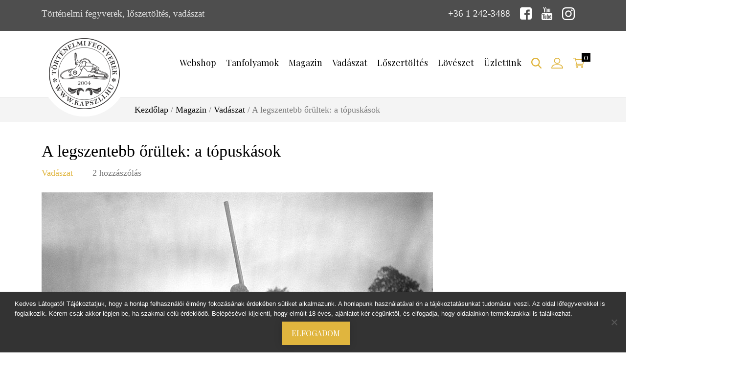

--- FILE ---
content_type: text/html; charset=UTF-8
request_url: https://kapszli.hu/a-legszentebb-orultek-a-topuskasok/
body_size: 27111
content:
<!DOCTYPE html>
<html>
<head>
	<title>
		A legszentebb őrültek: a tópuskások - Kapszli.hu	</title>
	<meta charset="utf-8">
	<meta name="viewport" content="width=device-width, initial-scale=1, shrink-to-fit=no">
	<link rel="shortcut icon" href="https://kapszli.hu/wp-content/themes/kapszli-2019/assets/dist/img/favicon.ico" type="image/x-icon">
	<link rel="icon" href="https://kapszli.hu/wp-content/themes/kapszli-2019/assets/dist/img/favicon.ico" type="image/x-icon">
	<meta name='robots' content='index, follow, max-image-preview:large, max-snippet:-1, max-video-preview:-1' />
<link rel="alternate" hreflang="hu" href="https://kapszli.hu/a-legszentebb-orultek-a-topuskasok/" />
<link rel="alternate" hreflang="x-default" href="https://kapszli.hu/a-legszentebb-orultek-a-topuskasok/" />

	<!-- This site is optimized with the Yoast SEO plugin v26.5 - https://yoast.com/wordpress/plugins/seo/ -->
	<link rel="canonical" href="https://kapszli.hu/a-legszentebb-orultek-a-topuskasok/" />
	<meta property="og:locale" content="hu_HU" />
	<meta property="og:type" content="article" />
	<meta property="og:title" content="A legszentebb őrültek: a tópuskások - Kapszli.hu" />
	<meta property="og:description" content="„Kinézek a likon, hát ott a tömérdek liba a vízen, de valamit észrevehettek, mert elcsendesedtek, aztán kinyújtotta mind a nyakát, mert erősen gyanakodtak. Én meg – mutatta Matula, mintha kezében lenne a fegyver – durr! közibe, ahol legsűrűbb volt a nyak. Nyolcat szedtem össze, de még ment is el egypár, ami kapott, így volt.” (Fekete [&hellip;]" />
	<meta property="og:url" content="https://kapszli.hu/a-legszentebb-orultek-a-topuskasok/" />
	<meta property="og:site_name" content="Kapszli.hu" />
	<meta property="article:published_time" content="2018-05-14T14:31:07+00:00" />
	<meta property="article:modified_time" content="2018-05-22T12:38:46+00:00" />
	<meta property="og:image" content="https://kapszli.hu/wp-content/uploads/2018/05/Snowden_Slights_with_big_gun_YORYM-S364.jpg" />
	<meta property="og:image:width" content="800" />
	<meta property="og:image:height" content="640" />
	<meta property="og:image:type" content="image/jpeg" />
	<meta name="author" content="Bogas" />
	<meta name="twitter:card" content="summary_large_image" />
	<meta name="twitter:label1" content="Szerző:" />
	<meta name="twitter:data1" content="Bogas" />
	<meta name="twitter:label2" content="Becsült olvasási idő" />
	<meta name="twitter:data2" content="8 perc" />
	<script type="application/ld+json" class="yoast-schema-graph">{"@context":"https://schema.org","@graph":[{"@type":"WebPage","@id":"https://kapszli.hu/a-legszentebb-orultek-a-topuskasok/","url":"https://kapszli.hu/a-legszentebb-orultek-a-topuskasok/","name":"A legszentebb őrültek: a tópuskások - Kapszli.hu","isPartOf":{"@id":"https://capandball.com/#website"},"primaryImageOfPage":{"@id":"https://kapszli.hu/a-legszentebb-orultek-a-topuskasok/#primaryimage"},"image":{"@id":"https://kapszli.hu/a-legszentebb-orultek-a-topuskasok/#primaryimage"},"thumbnailUrl":"https://kapszli.hu/wp-content/uploads/2018/05/Snowden_Slights_with_big_gun_YORYM-S364.jpg","datePublished":"2018-05-14T14:31:07+00:00","dateModified":"2018-05-22T12:38:46+00:00","author":{"@id":"https://capandball.com/#/schema/person/5217be18ecad27ebeccf71c5fe743c4d"},"breadcrumb":{"@id":"https://kapszli.hu/a-legszentebb-orultek-a-topuskasok/#breadcrumb"},"inLanguage":"hu","potentialAction":[{"@type":"ReadAction","target":["https://kapszli.hu/a-legszentebb-orultek-a-topuskasok/"]}]},{"@type":"ImageObject","inLanguage":"hu","@id":"https://kapszli.hu/a-legszentebb-orultek-a-topuskasok/#primaryimage","url":"https://kapszli.hu/wp-content/uploads/2018/05/Snowden_Slights_with_big_gun_YORYM-S364.jpg","contentUrl":"https://kapszli.hu/wp-content/uploads/2018/05/Snowden_Slights_with_big_gun_YORYM-S364.jpg","width":800,"height":640},{"@type":"BreadcrumbList","@id":"https://kapszli.hu/a-legszentebb-orultek-a-topuskasok/#breadcrumb","itemListElement":[{"@type":"ListItem","position":1,"name":"Home","item":"https://kapszli.hu/"},{"@type":"ListItem","position":2,"name":"A legszentebb őrültek: a tópuskások"}]},{"@type":"WebSite","@id":"https://capandball.com/#website","url":"https://capandball.com/","name":"Kapszli.hu","description":"Történelmi fegyverek, lőszertöltés, vadászat","potentialAction":[{"@type":"SearchAction","target":{"@type":"EntryPoint","urlTemplate":"https://capandball.com/?s={search_term_string}"},"query-input":{"@type":"PropertyValueSpecification","valueRequired":true,"valueName":"search_term_string"}}],"inLanguage":"hu"},{"@type":"Person","@id":"https://capandball.com/#/schema/person/5217be18ecad27ebeccf71c5fe743c4d","name":"Bogas","image":{"@type":"ImageObject","inLanguage":"hu","@id":"https://capandball.com/#/schema/person/image/","url":"https://secure.gravatar.com/avatar/0dc0e62a3f5d1200b99375059c9d0053a9dfee9a885ff2399df7b8e51ce0a546?s=96&d=mm&r=g","contentUrl":"https://secure.gravatar.com/avatar/0dc0e62a3f5d1200b99375059c9d0053a9dfee9a885ff2399df7b8e51ce0a546?s=96&d=mm&r=g","caption":"Bogas"},"url":"https://kapszli.hu/author/bogas/"}]}</script>
	<!-- / Yoast SEO plugin. -->


<style id='wp-img-auto-sizes-contain-inline-css' type='text/css'>
img:is([sizes=auto i],[sizes^="auto," i]){contain-intrinsic-size:3000px 1500px}
/*# sourceURL=wp-img-auto-sizes-contain-inline-css */
</style>
<link rel='stylesheet' id='vp-woo-pont-picker-block-css' href='https://kapszli.hu/wp-content/plugins/hungarian-pickup-points-for-woocommerce/build/style-pont-picker-block.css?ver=3.7.4' type='text/css' media='all' />
<link rel='stylesheet' id='styles-css' href='https://kapszli.hu/wp-content/themes/kapszli-2019/assets/dist/css/styles.min.css?ver=6.9' type='text/css' media='all' />
<style id='classic-theme-styles-inline-css' type='text/css'>
/*! This file is auto-generated */
.wp-block-button__link{color:#fff;background-color:#32373c;border-radius:9999px;box-shadow:none;text-decoration:none;padding:calc(.667em + 2px) calc(1.333em + 2px);font-size:1.125em}.wp-block-file__button{background:#32373c;color:#fff;text-decoration:none}
/*# sourceURL=/wp-includes/css/classic-themes.min.css */
</style>
<link rel='stylesheet' id='cookie-notice-front-css' href='https://kapszli.hu/wp-content/plugins/cookie-notice/css/front.min.css?ver=2.5.10' type='text/css' media='all' />
<link rel='stylesheet' id='wcml-dropdown-0-css' href='//kapszli.hu/wp-content/plugins/woocommerce-multilingual/templates/currency-switchers/legacy-dropdown/style.css?ver=5.5.3' type='text/css' media='all' />
<style id='woocommerce-inline-inline-css' type='text/css'>
.woocommerce form .form-row .required { visibility: visible; }
/*# sourceURL=woocommerce-inline-inline-css */
</style>
<link rel='stylesheet' id='wpml-legacy-dropdown-0-css' href='https://kapszli.hu/wp-content/plugins/sitepress-multilingual-cms/templates/language-switchers/legacy-dropdown/style.min.css?ver=1' type='text/css' media='all' />
<style id='wpml-legacy-dropdown-0-inline-css' type='text/css'>
.wpml-ls-statics-shortcode_actions, .wpml-ls-statics-shortcode_actions .wpml-ls-sub-menu, .wpml-ls-statics-shortcode_actions a {border-color:#cdcdcd;}.wpml-ls-statics-shortcode_actions a, .wpml-ls-statics-shortcode_actions .wpml-ls-sub-menu a, .wpml-ls-statics-shortcode_actions .wpml-ls-sub-menu a:link, .wpml-ls-statics-shortcode_actions li:not(.wpml-ls-current-language) .wpml-ls-link, .wpml-ls-statics-shortcode_actions li:not(.wpml-ls-current-language) .wpml-ls-link:link {color:#444444;background-color:#ffffff;}.wpml-ls-statics-shortcode_actions .wpml-ls-sub-menu a:hover,.wpml-ls-statics-shortcode_actions .wpml-ls-sub-menu a:focus, .wpml-ls-statics-shortcode_actions .wpml-ls-sub-menu a:link:hover, .wpml-ls-statics-shortcode_actions .wpml-ls-sub-menu a:link:focus {color:#000000;background-color:#eeeeee;}.wpml-ls-statics-shortcode_actions .wpml-ls-current-language > a {color:#444444;background-color:#ffffff;}.wpml-ls-statics-shortcode_actions .wpml-ls-current-language:hover>a, .wpml-ls-statics-shortcode_actions .wpml-ls-current-language>a:focus {color:#000000;background-color:#eeeeee;}
/*# sourceURL=wpml-legacy-dropdown-0-inline-css */
</style>
<link rel='stylesheet' id='brands-styles-css' href='https://kapszli.hu/wp-content/plugins/woocommerce/assets/css/brands.css?ver=10.3.6' type='text/css' media='all' />
<script type="text/javascript" id="cookie-notice-front-js-before">
/* <![CDATA[ */
var cnArgs = {"ajaxUrl":"https:\/\/kapszli.hu\/wp-admin\/admin-ajax.php","nonce":"d781530661","hideEffect":"fade","position":"bottom","onScroll":false,"onScrollOffset":100,"onClick":false,"cookieName":"cookie_notice_accepted","cookieTime":2592000,"cookieTimeRejected":2592000,"globalCookie":false,"redirection":false,"cache":false,"revokeCookies":false,"revokeCookiesOpt":"automatic"};

//# sourceURL=cookie-notice-front-js-before
/* ]]> */
</script>
<script type="text/javascript" src="https://kapszli.hu/wp-content/plugins/cookie-notice/js/front.min.js?ver=2.5.10" id="cookie-notice-front-js"></script>
<script type="text/javascript" src="https://kapszli.hu/wp-includes/js/jquery/jquery.min.js?ver=3.7.1" id="jquery-core-js"></script>
<script type="text/javascript" src="https://kapszli.hu/wp-includes/js/jquery/jquery-migrate.min.js?ver=3.4.1" id="jquery-migrate-js"></script>
<script type="text/javascript" src="https://kapszli.hu/wp-content/plugins/woocommerce/assets/js/jquery-blockui/jquery.blockUI.min.js?ver=2.7.0-wc.10.3.6" id="wc-jquery-blockui-js" defer="defer" data-wp-strategy="defer"></script>
<script type="text/javascript" id="wc-add-to-cart-js-extra">
/* <![CDATA[ */
var wc_add_to_cart_params = {"ajax_url":"/wp-admin/admin-ajax.php","wc_ajax_url":"/?wc-ajax=%%endpoint%%","i18n_view_cart":"Kos\u00e1r","cart_url":"https://kapszli.hu/kosar/","is_cart":"","cart_redirect_after_add":"no"};
//# sourceURL=wc-add-to-cart-js-extra
/* ]]> */
</script>
<script type="text/javascript" src="https://kapszli.hu/wp-content/plugins/woocommerce/assets/js/frontend/add-to-cart.min.js?ver=10.3.6" id="wc-add-to-cart-js" defer="defer" data-wp-strategy="defer"></script>
<script type="text/javascript" src="https://kapszli.hu/wp-content/plugins/woocommerce/assets/js/js-cookie/js.cookie.min.js?ver=2.1.4-wc.10.3.6" id="wc-js-cookie-js" defer="defer" data-wp-strategy="defer"></script>
<script type="text/javascript" id="woocommerce-js-extra">
/* <![CDATA[ */
var woocommerce_params = {"ajax_url":"/wp-admin/admin-ajax.php","wc_ajax_url":"/?wc-ajax=%%endpoint%%","i18n_password_show":"Jelsz\u00f3 megjelen\u00edt\u00e9se","i18n_password_hide":"Jelsz\u00f3 elrejt\u00e9se"};
//# sourceURL=woocommerce-js-extra
/* ]]> */
</script>
<script type="text/javascript" src="https://kapszli.hu/wp-content/plugins/woocommerce/assets/js/frontend/woocommerce.min.js?ver=10.3.6" id="woocommerce-js" defer="defer" data-wp-strategy="defer"></script>
<script type="text/javascript" src="https://kapszli.hu/wp-content/plugins/sitepress-multilingual-cms/templates/language-switchers/legacy-dropdown/script.min.js?ver=1" id="wpml-legacy-dropdown-0-js"></script>
<script type="text/javascript" id="wpml-xdomain-data-js-extra">
/* <![CDATA[ */
var wpml_xdomain_data = {"css_selector":"wpml-ls-item","ajax_url":"https://kapszli.hu/wp-admin/admin-ajax.php","current_lang":"hu","_nonce":"5745e11a53"};
//# sourceURL=wpml-xdomain-data-js-extra
/* ]]> */
</script>
<script type="text/javascript" src="https://kapszli.hu/wp-content/plugins/sitepress-multilingual-cms/res/js/xdomain-data.js?ver=485900" id="wpml-xdomain-data-js" defer="defer" data-wp-strategy="defer"></script>
<meta name="generator" content="WPML ver:4.8.5 stt:1,23;" />
	<noscript><style>.woocommerce-product-gallery{ opacity: 1 !important; }</style></noscript>
	      <meta name="onesignal" content="wordpress-plugin"/>
            <script>

      window.OneSignalDeferred = window.OneSignalDeferred || [];

      OneSignalDeferred.push(function(OneSignal) {
        var oneSignal_options = {};
        window._oneSignalInitOptions = oneSignal_options;

        oneSignal_options['serviceWorkerParam'] = { scope: '/' };
oneSignal_options['serviceWorkerPath'] = 'OneSignalSDKWorker.js.php';

        OneSignal.Notifications.setDefaultUrl("https://kapszli.hu");

        oneSignal_options['wordpress'] = true;
oneSignal_options['appId'] = '96e1bd0d-e116-4e3d-b775-c50b01ccd967';
oneSignal_options['allowLocalhostAsSecureOrigin'] = true;
oneSignal_options['welcomeNotification'] = { };
oneSignal_options['welcomeNotification']['title'] = "";
oneSignal_options['welcomeNotification']['message'] = "";
oneSignal_options['path'] = "https://kapszli.hu/wp-content/plugins/onesignal-free-web-push-notifications/sdk_files/";
oneSignal_options['promptOptions'] = { };
oneSignal_options['promptOptions']['actionMessage'] = "Ha szerenék értesülni a legfontosabb hírekről, engedélyezd az értesítéseket!";
oneSignal_options['promptOptions']['acceptButtonText'] = "Engedélyezem";
oneSignal_options['promptOptions']['cancelButtonText'] = "Most nem";
oneSignal_options['promptOptions']['siteName'] = "https://kapszli.hu";
              OneSignal.init(window._oneSignalInitOptions);
              OneSignal.Slidedown.promptPush()      });

      function documentInitOneSignal() {
        var oneSignal_elements = document.getElementsByClassName("OneSignal-prompt");

        var oneSignalLinkClickHandler = function(event) { OneSignal.Notifications.requestPermission(); event.preventDefault(); };        for(var i = 0; i < oneSignal_elements.length; i++)
          oneSignal_elements[i].addEventListener('click', oneSignalLinkClickHandler, false);
      }

      if (document.readyState === 'complete') {
           documentInitOneSignal();
      }
      else {
           window.addEventListener("load", function(event){
               documentInitOneSignal();
          });
      }
    </script>
		<style type="text/css" id="wp-custom-css">
			.cookie-notice-container {
	background: #333;
}
.sidebar-widget__categories .cat-item-1790 {
	display: none;
}

.header-bottom__nav ul li a{
	    padding: 55px 10px;
}		</style>
		
	<!-- Google Tag Manager -->
	<script>(function(w,d,s,l,i){w[l]=w[l]||[];w[l].push({'gtm.start':
	new Date().getTime(),event:'gtm.js'});var f=d.getElementsByTagName(s)[0],
	j=d.createElement(s),dl=l!='dataLayer'?'&l='+l:'';j.async=true;j.src=
	'https://www.googletagmanager.com/gtm.js?id='+i+dl;f.parentNode.insertBefore
	(j,f);
	})(window,document,'script','dataLayer','GTM-W83GNQ4');</script>
	<!-- End Google Tag Manager -->
<link rel='stylesheet' id='wc-blocks-style-css' href='https://kapszli.hu/wp-content/plugins/woocommerce/assets/client/blocks/wc-blocks.css?ver=wc-10.3.6' type='text/css' media='all' />
<style id='global-styles-inline-css' type='text/css'>
:root{--wp--preset--aspect-ratio--square: 1;--wp--preset--aspect-ratio--4-3: 4/3;--wp--preset--aspect-ratio--3-4: 3/4;--wp--preset--aspect-ratio--3-2: 3/2;--wp--preset--aspect-ratio--2-3: 2/3;--wp--preset--aspect-ratio--16-9: 16/9;--wp--preset--aspect-ratio--9-16: 9/16;--wp--preset--color--black: #000000;--wp--preset--color--cyan-bluish-gray: #abb8c3;--wp--preset--color--white: #ffffff;--wp--preset--color--pale-pink: #f78da7;--wp--preset--color--vivid-red: #cf2e2e;--wp--preset--color--luminous-vivid-orange: #ff6900;--wp--preset--color--luminous-vivid-amber: #fcb900;--wp--preset--color--light-green-cyan: #7bdcb5;--wp--preset--color--vivid-green-cyan: #00d084;--wp--preset--color--pale-cyan-blue: #8ed1fc;--wp--preset--color--vivid-cyan-blue: #0693e3;--wp--preset--color--vivid-purple: #9b51e0;--wp--preset--gradient--vivid-cyan-blue-to-vivid-purple: linear-gradient(135deg,rgb(6,147,227) 0%,rgb(155,81,224) 100%);--wp--preset--gradient--light-green-cyan-to-vivid-green-cyan: linear-gradient(135deg,rgb(122,220,180) 0%,rgb(0,208,130) 100%);--wp--preset--gradient--luminous-vivid-amber-to-luminous-vivid-orange: linear-gradient(135deg,rgb(252,185,0) 0%,rgb(255,105,0) 100%);--wp--preset--gradient--luminous-vivid-orange-to-vivid-red: linear-gradient(135deg,rgb(255,105,0) 0%,rgb(207,46,46) 100%);--wp--preset--gradient--very-light-gray-to-cyan-bluish-gray: linear-gradient(135deg,rgb(238,238,238) 0%,rgb(169,184,195) 100%);--wp--preset--gradient--cool-to-warm-spectrum: linear-gradient(135deg,rgb(74,234,220) 0%,rgb(151,120,209) 20%,rgb(207,42,186) 40%,rgb(238,44,130) 60%,rgb(251,105,98) 80%,rgb(254,248,76) 100%);--wp--preset--gradient--blush-light-purple: linear-gradient(135deg,rgb(255,206,236) 0%,rgb(152,150,240) 100%);--wp--preset--gradient--blush-bordeaux: linear-gradient(135deg,rgb(254,205,165) 0%,rgb(254,45,45) 50%,rgb(107,0,62) 100%);--wp--preset--gradient--luminous-dusk: linear-gradient(135deg,rgb(255,203,112) 0%,rgb(199,81,192) 50%,rgb(65,88,208) 100%);--wp--preset--gradient--pale-ocean: linear-gradient(135deg,rgb(255,245,203) 0%,rgb(182,227,212) 50%,rgb(51,167,181) 100%);--wp--preset--gradient--electric-grass: linear-gradient(135deg,rgb(202,248,128) 0%,rgb(113,206,126) 100%);--wp--preset--gradient--midnight: linear-gradient(135deg,rgb(2,3,129) 0%,rgb(40,116,252) 100%);--wp--preset--font-size--small: 13px;--wp--preset--font-size--medium: 20px;--wp--preset--font-size--large: 36px;--wp--preset--font-size--x-large: 42px;--wp--preset--spacing--20: 0.44rem;--wp--preset--spacing--30: 0.67rem;--wp--preset--spacing--40: 1rem;--wp--preset--spacing--50: 1.5rem;--wp--preset--spacing--60: 2.25rem;--wp--preset--spacing--70: 3.38rem;--wp--preset--spacing--80: 5.06rem;--wp--preset--shadow--natural: 6px 6px 9px rgba(0, 0, 0, 0.2);--wp--preset--shadow--deep: 12px 12px 50px rgba(0, 0, 0, 0.4);--wp--preset--shadow--sharp: 6px 6px 0px rgba(0, 0, 0, 0.2);--wp--preset--shadow--outlined: 6px 6px 0px -3px rgb(255, 255, 255), 6px 6px rgb(0, 0, 0);--wp--preset--shadow--crisp: 6px 6px 0px rgb(0, 0, 0);}:where(.is-layout-flex){gap: 0.5em;}:where(.is-layout-grid){gap: 0.5em;}body .is-layout-flex{display: flex;}.is-layout-flex{flex-wrap: wrap;align-items: center;}.is-layout-flex > :is(*, div){margin: 0;}body .is-layout-grid{display: grid;}.is-layout-grid > :is(*, div){margin: 0;}:where(.wp-block-columns.is-layout-flex){gap: 2em;}:where(.wp-block-columns.is-layout-grid){gap: 2em;}:where(.wp-block-post-template.is-layout-flex){gap: 1.25em;}:where(.wp-block-post-template.is-layout-grid){gap: 1.25em;}.has-black-color{color: var(--wp--preset--color--black) !important;}.has-cyan-bluish-gray-color{color: var(--wp--preset--color--cyan-bluish-gray) !important;}.has-white-color{color: var(--wp--preset--color--white) !important;}.has-pale-pink-color{color: var(--wp--preset--color--pale-pink) !important;}.has-vivid-red-color{color: var(--wp--preset--color--vivid-red) !important;}.has-luminous-vivid-orange-color{color: var(--wp--preset--color--luminous-vivid-orange) !important;}.has-luminous-vivid-amber-color{color: var(--wp--preset--color--luminous-vivid-amber) !important;}.has-light-green-cyan-color{color: var(--wp--preset--color--light-green-cyan) !important;}.has-vivid-green-cyan-color{color: var(--wp--preset--color--vivid-green-cyan) !important;}.has-pale-cyan-blue-color{color: var(--wp--preset--color--pale-cyan-blue) !important;}.has-vivid-cyan-blue-color{color: var(--wp--preset--color--vivid-cyan-blue) !important;}.has-vivid-purple-color{color: var(--wp--preset--color--vivid-purple) !important;}.has-black-background-color{background-color: var(--wp--preset--color--black) !important;}.has-cyan-bluish-gray-background-color{background-color: var(--wp--preset--color--cyan-bluish-gray) !important;}.has-white-background-color{background-color: var(--wp--preset--color--white) !important;}.has-pale-pink-background-color{background-color: var(--wp--preset--color--pale-pink) !important;}.has-vivid-red-background-color{background-color: var(--wp--preset--color--vivid-red) !important;}.has-luminous-vivid-orange-background-color{background-color: var(--wp--preset--color--luminous-vivid-orange) !important;}.has-luminous-vivid-amber-background-color{background-color: var(--wp--preset--color--luminous-vivid-amber) !important;}.has-light-green-cyan-background-color{background-color: var(--wp--preset--color--light-green-cyan) !important;}.has-vivid-green-cyan-background-color{background-color: var(--wp--preset--color--vivid-green-cyan) !important;}.has-pale-cyan-blue-background-color{background-color: var(--wp--preset--color--pale-cyan-blue) !important;}.has-vivid-cyan-blue-background-color{background-color: var(--wp--preset--color--vivid-cyan-blue) !important;}.has-vivid-purple-background-color{background-color: var(--wp--preset--color--vivid-purple) !important;}.has-black-border-color{border-color: var(--wp--preset--color--black) !important;}.has-cyan-bluish-gray-border-color{border-color: var(--wp--preset--color--cyan-bluish-gray) !important;}.has-white-border-color{border-color: var(--wp--preset--color--white) !important;}.has-pale-pink-border-color{border-color: var(--wp--preset--color--pale-pink) !important;}.has-vivid-red-border-color{border-color: var(--wp--preset--color--vivid-red) !important;}.has-luminous-vivid-orange-border-color{border-color: var(--wp--preset--color--luminous-vivid-orange) !important;}.has-luminous-vivid-amber-border-color{border-color: var(--wp--preset--color--luminous-vivid-amber) !important;}.has-light-green-cyan-border-color{border-color: var(--wp--preset--color--light-green-cyan) !important;}.has-vivid-green-cyan-border-color{border-color: var(--wp--preset--color--vivid-green-cyan) !important;}.has-pale-cyan-blue-border-color{border-color: var(--wp--preset--color--pale-cyan-blue) !important;}.has-vivid-cyan-blue-border-color{border-color: var(--wp--preset--color--vivid-cyan-blue) !important;}.has-vivid-purple-border-color{border-color: var(--wp--preset--color--vivid-purple) !important;}.has-vivid-cyan-blue-to-vivid-purple-gradient-background{background: var(--wp--preset--gradient--vivid-cyan-blue-to-vivid-purple) !important;}.has-light-green-cyan-to-vivid-green-cyan-gradient-background{background: var(--wp--preset--gradient--light-green-cyan-to-vivid-green-cyan) !important;}.has-luminous-vivid-amber-to-luminous-vivid-orange-gradient-background{background: var(--wp--preset--gradient--luminous-vivid-amber-to-luminous-vivid-orange) !important;}.has-luminous-vivid-orange-to-vivid-red-gradient-background{background: var(--wp--preset--gradient--luminous-vivid-orange-to-vivid-red) !important;}.has-very-light-gray-to-cyan-bluish-gray-gradient-background{background: var(--wp--preset--gradient--very-light-gray-to-cyan-bluish-gray) !important;}.has-cool-to-warm-spectrum-gradient-background{background: var(--wp--preset--gradient--cool-to-warm-spectrum) !important;}.has-blush-light-purple-gradient-background{background: var(--wp--preset--gradient--blush-light-purple) !important;}.has-blush-bordeaux-gradient-background{background: var(--wp--preset--gradient--blush-bordeaux) !important;}.has-luminous-dusk-gradient-background{background: var(--wp--preset--gradient--luminous-dusk) !important;}.has-pale-ocean-gradient-background{background: var(--wp--preset--gradient--pale-ocean) !important;}.has-electric-grass-gradient-background{background: var(--wp--preset--gradient--electric-grass) !important;}.has-midnight-gradient-background{background: var(--wp--preset--gradient--midnight) !important;}.has-small-font-size{font-size: var(--wp--preset--font-size--small) !important;}.has-medium-font-size{font-size: var(--wp--preset--font-size--medium) !important;}.has-large-font-size{font-size: var(--wp--preset--font-size--large) !important;}.has-x-large-font-size{font-size: var(--wp--preset--font-size--x-large) !important;}
/*# sourceURL=global-styles-inline-css */
</style>
</head>
<body data-rsssl=1 class="wp-singular post-template-default single single-post postid-47590 single-format-standard wp-theme-kapszli-2019 theme-kapszli-2019 cookies-not-set cone-simplepay-gateway woocommerce-no-js">
<!-- Google Tag Manager (noscript) -->
<noscript><iframe
src="https://www.googletagmanager.com/ns.html?id=GTM-W83GNQ4"
height="0" width="0"
style="display:none;visibility:hidden"></iframe></noscript>
<!-- End Google Tag Manager (noscript) -->
<div id="fb-root"></div>
<script async defer crossorigin="anonymous" src="https://connect.facebook.net/hu_HU/sdk.js#xfbml=1&version=v4.0"></script>


<header class="header">

	<div class="header-top">
		<div class="container">
			<div class="row">
				<div class="col-12 col-lg-7">
					<div class="header-top__slogen d-none d-lg-block">
						Történelmi fegyverek, lőszertöltés, vadászat					</div>
				</div>

				<div class="col-12 col-lg-5">
					<nav class="header-top__nav">
						<ul>
							<li>
																<a href="tel:3612423488">
									+36 1 242-3488								</a>
							</li>

							<li>
								<a target="_blank" href="https://www.facebook.com/KapszliCapandball?ref=ts&fref=ts">
									<svg data-name="facebook-logo (1)" xmlns="http://www.w3.org/2000/svg" width="24.7" height="24.7"><path d="M24.7 4.117A4.267 4.267 0 0020.584 0H4.117A4.267 4.267 0 000 4.117v16.466A4.267 4.267 0 004.117 24.7h8.233v-9.331H9.331v-4.117h3.019v-1.6c0-2.766 2.077-5.257 4.631-5.257h3.328v4.113h-3.327c-.364 0-.789.442-.789 1.1v1.64h4.117v4.117h-4.117V24.7h4.391a4.267 4.267 0 004.116-4.117z" fill="#fff"/></svg>								</a>
							</li>

							<li>
								<a target="_blank" href="http://www.youtube.com/user/capandball">
									<svg xmlns="http://www.w3.org/2000/svg" width="21.584" height="25.901"><path d="M18.257 18.946h-1.421l.007-.826a.67.67 0 01.669-.667h.088a.671.671 0 01.671.667zm-5.332-1.769a.608.608 0 00-.656.539v4.016a.67.67 0 001.313 0v-4.016a.608.608 0 00-.656-.539zm8.659-2.246v7.639a3.446 3.446 0 01-3.531 3.33H3.532A3.446 3.446 0 010 22.57v-7.64a3.446 3.446 0 013.532-3.33h14.521a3.446 3.446 0 013.531 3.33zM4.5 23.4v-8.048h1.8V14.16l-4.8-.007v1.172H3V23.4zm5.4-6.848H8.4v4.3a7.616 7.616 0 010 1.042c-.122.333-.671.687-.884.036a8.551 8.551 0 010-1.048L7.5 16.551H6.005v4.259c0 .653-.015 1.139.005 1.361.037.391.024.846.386 1.106a1.813 1.813 0 002.293-.768v.887H9.9v-6.845zm4.8 4.921v-3.576c0-1.363-1.021-2.179-2.4-1.076V14.16h-1.5l-.007 9.178 1.233-.018.112-.572c1.572 1.452 2.562.457 2.562-1.277zm4.7-.474L18.269 21v.78a.614.614 0 01-.615.61h-.22a.615.615 0 01-.616-.61v-1.648h2.577v-.97a15.3 15.3 0 00-.077-1.823c-.184-1.282-1.984-1.485-2.893-.829a1.694 1.694 0 00-.63.848 4.772 4.772 0 00-.195 1.512V21c0 3.548 4.308 3.047 3.795 0zM13.622 9.42a1.022 1.022 0 00.361.456 1.045 1.045 0 00.614.17.955.955 0 00.575-.179 1.379 1.379 0 00.421-.538l-.028.589h1.673V2.8h-1.317v5.54a.55.55 0 01-1.1 0V2.8h-1.372v4.8c0 .611.011 1.019.029 1.225a2.063 2.063 0 00.144.595zM8.552 5.4a5.92 5.92 0 01.17-1.6 1.713 1.713 0 011.749-1.273 2.075 2.075 0 011 .225 1.659 1.659 0 01.642.584 2.3 2.3 0 01.31.741 5.908 5.908 0 01.077 1.165v1.8a9.74 9.74 0 01-.078 1.454 2.3 2.3 0 01-.33.865 1.564 1.564 0 01-.644.592 2.054 2.054 0 01-.908.191 2.521 2.521 0 01-.967-.163 1.328 1.328 0 01-.617-.493 2.19 2.19 0 01-.314-.8 7.688 7.688 0 01-.093-1.4V5.4zm1.31 2.826a.668.668 0 101.329 0V4.441a.668.668 0 10-1.329 0zm-4.63 1.912H6.81V4.681L8.678.009H6.951L5.96 3.481 4.954 0H3.246L5.23 4.686z" fill="#fff"/></svg>								</a>
							</li>

							<li>
								<a target="_blank" href="https://www.instagram.com/capandballfromyoutube/">
									<svg xmlns="http://www.w3.org/2000/svg" width="26" height="26"><path data-name="Path 68" d="M18.825 0H7.175A7.183 7.183 0 000 7.175v11.65A7.183 7.183 0 007.175 26h11.65A7.183 7.183 0 0026 18.825V7.175A7.183 7.183 0 0018.825 0zm4.869 18.825a4.874 4.874 0 01-4.868 4.868H7.175a4.874 4.874 0 01-4.868-4.868V7.175a4.874 4.874 0 014.868-4.868h11.65a4.874 4.874 0 014.868 4.868v11.65z" fill="#fff"/><path data-name="Path 69" d="M13 6.301a6.7 6.7 0 106.7 6.7 6.707 6.707 0 00-6.7-6.7zm0 11.092a4.393 4.393 0 114.393-4.392A4.4 4.4 0 0113 17.393z" fill="#fff"/><path data-name="Path 70" d="M19.981 4.345a1.691 1.691 0 101.2.5 1.7 1.7 0 00-1.2-.5z" fill="#fff"/></svg>								</a>
							</li>

														<li>
																																</li>
						</ul>
					</nav>
				</div>
			</div>
		</div>
	</div>


	<div class="header-bottom">
		<div class="container">
			<div class="row">
				<div class="col-4 col-xl-2">
					<div class="header-bottom__logo">
						<a href="https://kapszli.hu">
							<img class="lazyload" data-src="https://kapszli.hu/wp-content/themes/kapszli-2019/assets/dist/img/site-logo-hu.png" alt="">
						</a>
					</div>
				</div>

				<div class="col-8 col-xl-10">
					<nav class="header-bottom__nav">
						<div class="header-bottom__mobile">
							<span></span>
							<span></span>
							<span></span>
						</div>
						<ul id="menu-fomenu" class="menu"><li id="menu-item-51255" class="menu-item menu-item-type-post_type menu-item-object-page menu-item-has-children menu-item-51255"><a href="https://kapszli.hu/webshop/">Webshop</a>
<ul class="sub-menu">
	<li id="menu-item-52783" class="menu-item menu-item-type-custom menu-item-object-custom menu-item-52783"><a href="https://kapszli.hu/webshop/">Vásárlás</a></li>
	<li id="menu-item-65758" class="menu-item menu-item-type-taxonomy menu-item-object-product_cat menu-item-65758"><a href="https://kapszli.hu/termekkategoria/akcios_termekek/">Akciós termékek</a></li>
	<li id="menu-item-18694" class="menu-item menu-item-type-post_type menu-item-object-page menu-item-18694"><a href="https://kapszli.hu/arlistak/">Árlisták</a></li>
	<li id="menu-item-36358" class="menu-item menu-item-type-post_type menu-item-object-page menu-item-36358"><a href="https://kapszli.hu/termekek-katalogusa/">Katalógusok</a></li>
	<li id="menu-item-18679" class="menu-item menu-item-type-post_type menu-item-object-page menu-item-18679"><a href="https://kapszli.hu/elorendeles/">Megrendelés, kedvezményes előrendelés</a></li>
	<li id="menu-item-7974" class="menu-item menu-item-type-post_type menu-item-object-page menu-item-7974"><a href="https://kapszli.hu/ajandekozzon-kapszli-utalvanyt/">Ajándékozzon Kapszli utalványt!</a></li>
</ul>
</li>
<li id="menu-item-54921" class="d-none menu-item menu-item-type-post_type menu-item-object-page menu-item-54921"><a href="https://kapszli.hu/arlistak/">Árlisták</a></li>
<li id="menu-item-65443" class="menu-item menu-item-type-post_type menu-item-object-page menu-item-has-children menu-item-65443"><a href="https://kapszli.hu/tanfolyamok/">Tanfolyamok</a>
<ul class="sub-menu">
	<li id="menu-item-65449" class="menu-item menu-item-type-post_type menu-item-object-page menu-item-65449"><a href="https://kapszli.hu/tanfolyamok/eloltolto-fegyveres-tanfolyamok/">Jelentkezz elöltöltő fegyveres tanfolyamra!</a></li>
	<li id="menu-item-65465" class="menu-item menu-item-type-post_type menu-item-object-page menu-item-65465"><a href="https://kapszli.hu/tanfolyamok/feketeloporos-workshopok/">Feketelőporos workshopok</a></li>
	<li id="menu-item-65452" class="menu-item menu-item-type-post_type menu-item-object-page menu-item-65452"><a href="https://kapszli.hu/tanfolyamok/ujratolto-tanfolyamok/">Jelentkezz lőszertöltő tanfolyamra!</a></li>
	<li id="menu-item-65469" class="menu-item menu-item-type-post_type menu-item-object-page menu-item-65469"><a href="https://kapszli.hu/tanfolyamok/loszerujratolto-workshopok/">Lőszerújratöltő workshopok</a></li>
</ul>
</li>
<li id="menu-item-1233" class="menu-item menu-item-type-taxonomy menu-item-object-category current-post-ancestor menu-item-has-children menu-item-1233"><a href="https://kapszli.hu/category/cikkek/">Magazin</a>
<ul class="sub-menu">
	<li id="menu-item-6650" class="menu-item menu-item-type-taxonomy menu-item-object-category menu-item-6650"><a href="https://kapszli.hu/category/cikkek/hirek-esemenyek-aktualitasok/">Hírek, események, aktualitások</a></li>
	<li id="menu-item-6651" class="menu-item menu-item-type-taxonomy menu-item-object-category menu-item-6651"><a href="https://kapszli.hu/category/cikkek/loveszet/">Lövészet</a></li>
	<li id="menu-item-5180" class="menu-item menu-item-type-taxonomy menu-item-object-category menu-item-5180"><a href="https://kapszli.hu/category/cikkek/loszertoltes/">Lőszertöltés</a></li>
	<li id="menu-item-5182" class="menu-item menu-item-type-taxonomy menu-item-object-category menu-item-5182"><a href="https://kapszli.hu/category/cikkek/hadtortenelem/">Hadtörténelem</a></li>
	<li id="menu-item-5183" class="menu-item menu-item-type-taxonomy menu-item-object-category current-post-ancestor current-menu-parent current-post-parent menu-item-5183"><a href="https://kapszli.hu/category/cikkek/vadaszat/">Vadászat</a></li>
	<li id="menu-item-6984" class="menu-item menu-item-type-taxonomy menu-item-object-category menu-item-6984"><a href="https://kapszli.hu/category/cikkek/irodalom/">Irodalom</a></li>
	<li id="menu-item-7739" class="menu-item menu-item-type-post_type menu-item-object-page menu-item-7739"><a href="https://kapszli.hu/fustolgo-emagazin-regi-szamai/">Füstölgő eMagazin régi számai</a></li>
</ul>
</li>
<li id="menu-item-5153" class="menu-item menu-item-type-post_type menu-item-object-page menu-item-has-children menu-item-5153"><a href="https://kapszli.hu/az-eloltolto-fegyveres-vadaszatrol/">Vadászat</a>
<ul class="sub-menu">
	<li id="menu-item-38384" class="menu-item menu-item-type-post_type menu-item-object-page menu-item-38384"><a href="https://kapszli.hu/az-eloltolto-fegyveres-hatosagi-vizsga/">Az elöltöltő fegyveres hatósági vizsga</a></li>
	<li id="menu-item-54512" class="menu-item menu-item-type-post_type menu-item-object-page menu-item-54512"><a href="https://kapszli.hu/az-eloltolto-fegyveres-vadaszat-jogi-hattere/">Az elöltöltő fegyveres vadászat jogi háttere</a></li>
	<li id="menu-item-4153" class="menu-item menu-item-type-taxonomy menu-item-object-category current-post-ancestor current-menu-parent current-post-parent menu-item-4153"><a href="https://kapszli.hu/category/cikkek/vadaszat/">Cikkek</a></li>
	<li id="menu-item-5166" class="menu-item menu-item-type-post_type menu-item-object-page menu-item-5166"><a href="https://kapszli.hu/az-eloltolto-fegyveres-vadaszatrol/">Az elöltöltő fegyveres vadászatról</a></li>
	<li id="menu-item-23509" class="menu-item menu-item-type-post_type menu-item-object-page menu-item-23509"><a href="https://kapszli.hu/kutatasi-celu-vadaszatok-2015/">Kutatási célú vadászatok 2015</a></li>
	<li id="menu-item-15543" class="menu-item menu-item-type-post_type menu-item-object-page menu-item-15543"><a href="https://kapszli.hu/kutatasi-eloltolto-fegyveres-vadaszatok-gyulajon-2014/">Kutatási célú vadászatok 2014</a></li>
	<li id="menu-item-6426" class="menu-item menu-item-type-post_type menu-item-object-page menu-item-6426"><a href="https://kapszli.hu/kutatasi-celu-vadaszatok/">Kutatási célú vadászatok 2013</a></li>
	<li id="menu-item-12231" class="menu-item menu-item-type-post_type menu-item-object-page menu-item-12231"><a href="https://kapszli.hu/az-eloltolto-fegyveres-vadaszatrol/eloltolto_vadaszat_beszamolo_2013_14/">A 2013-14. évi beszámoló</a></li>
	<li id="menu-item-6438" class="menu-item menu-item-type-post_type menu-item-object-page menu-item-6438"><a href="https://kapszli.hu/eloltolto-fegyveres-vadaszok-teritekek/">Elöltöltő fegyveres vadászok, terítékek</a></li>
	<li id="menu-item-6444" class="menu-item menu-item-type-post_type menu-item-object-page menu-item-6444"><a href="https://kapszli.hu/hagyomanyos-vadaszati-modok-osszefogasa/">Hagyományos vadászok összefogása</a></li>
	<li id="menu-item-5155" class="menu-item menu-item-type-post_type menu-item-object-page menu-item-5155"><a href="https://kapszli.hu/az-eloltolto-fegyveres-vadaszatrol/tanfolyamaink/">Tanfolyamaink</a></li>
	<li id="menu-item-5154" class="menu-item menu-item-type-post_type menu-item-object-page menu-item-5154"><a href="https://kapszli.hu/az-eloltolto-fegyveres-vadaszatrol/vadassz-velunk/">Vadássz velünk!</a></li>
</ul>
</li>
<li id="menu-item-5162" class="menu-item menu-item-type-post_type menu-item-object-page menu-item-has-children menu-item-5162"><a href="https://kapszli.hu/a-loszertoltesrol/">Lőszertöltés</a>
<ul class="sub-menu">
	<li id="menu-item-4152" class="menu-item menu-item-type-taxonomy menu-item-object-category menu-item-4152"><a href="https://kapszli.hu/category/cikkek/loszertoltes/">Cikkek</a></li>
	<li id="menu-item-5163" class="menu-item menu-item-type-post_type menu-item-object-page menu-item-5163"><a href="https://kapszli.hu/a-loszertoltesrol/">A lőszertöltésről</a></li>
	<li id="menu-item-5164" class="menu-item menu-item-type-post_type menu-item-object-page menu-item-5164"><a href="https://kapszli.hu/a-loszertoltesrol/a-loszertolto-vizsga-es-engedely/">Vizsga, engedély, jog</a></li>
	<li id="menu-item-24576" class="menu-item menu-item-type-post_type menu-item-object-page menu-item-24576"><a href="https://kapszli.hu/felkeszules-az-ujratolto-vizsgara-videosorozat/">Újratöltő videósorozat</a></li>
	<li id="menu-item-5165" class="menu-item menu-item-type-post_type menu-item-object-page menu-item-5165"><a href="https://kapszli.hu/a-loszertoltesrol/tanfolyamaink/">Tanfolyamaink</a></li>
</ul>
</li>
<li id="menu-item-5173" class="menu-item menu-item-type-post_type menu-item-object-page menu-item-has-children menu-item-5173"><a href="https://kapszli.hu/az-eloltolto-fegyveres-loveszetrol/">Lövészet</a>
<ul class="sub-menu">
	<li id="menu-item-65939" class="menu-item menu-item-type-post_type menu-item-object-page menu-item-65939"><a href="https://kapszli.hu/eloltolto-fegyveres-alapismeretek-videosorozat/">Elöltöltő fegyveres alapismeretek videósorozat</a></li>
	<li id="menu-item-5174" class="menu-item menu-item-type-post_type menu-item-object-page menu-item-5174"><a href="https://kapszli.hu/az-eloltolto-fegyveres-loveszetrol/">Az elöltöltő fegyveres lövészetről</a></li>
	<li id="menu-item-58015" class="menu-item menu-item-type-post_type menu-item-object-page menu-item-58015"><a href="https://kapszli.hu/eloltolto-fegyveres-kerdezz-felelek/">Elöltöltő fegyveres kérdezz-felelek</a></li>
	<li id="menu-item-5176" class="menu-item menu-item-type-post_type menu-item-object-page menu-item-5176"><a href="https://kapszli.hu/az-eloltolto-fegyveres-loveszetrol/az-eloltolto-fegyveres-vizsga/">Az elöltöltő fegyveres vizsga</a></li>
	<li id="menu-item-9898" class="menu-item menu-item-type-post_type menu-item-object-page menu-item-9898"><a href="https://kapszli.hu/az-eloltolto-fegyveres-loveszet-alapjai-cikksorozat/">Az elöltöltő fegyveres lövészet alapjai</a></li>
	<li id="menu-item-18440" class="menu-item menu-item-type-post_type menu-item-object-page menu-item-18440"><a href="https://kapszli.hu/2016-evi-meflvsz-mssz-versenylista/">2022. évi versenylista</a></li>
	<li id="menu-item-6412" class="menu-item menu-item-type-post_type menu-item-object-page menu-item-6412"><a href="https://kapszli.hu/eloltoltos-loveszet-es-jog/">Elöltöltő fegyveres lövészet és jog</a></li>
	<li id="menu-item-7771" class="menu-item menu-item-type-post_type menu-item-object-page menu-item-7771"><a href="https://kapszli.hu/az-eloltolto-fegyveres-loveszetrol/szerezz-fegyvertatrtasit/">Szerezz fegyvertartásit!</a></li>
	<li id="menu-item-6457" class="menu-item menu-item-type-post_type menu-item-object-page menu-item-6457"><a href="https://kapszli.hu/tortenetunk/">Történetünk</a></li>
	<li id="menu-item-8364" class="menu-item menu-item-type-post_type menu-item-object-page menu-item-8364"><a href="https://kapszli.hu/loterek-es-klubok/">Lőterek és klubok</a></li>
	<li id="menu-item-6493" class="menu-item menu-item-type-post_type menu-item-object-page menu-item-6493"><a href="https://kapszli.hu/eb-vb-csapatok-sikerek/">EB, VB csapatok, sikerek</a></li>
	<li id="menu-item-6794" class="menu-item menu-item-type-taxonomy menu-item-object-category menu-item-6794"><a href="https://kapszli.hu/category/cikkek/loveszet/">Cikkek</a></li>
	<li id="menu-item-5175" class="menu-item menu-item-type-post_type menu-item-object-page menu-item-has-children menu-item-5175"><a href="https://kapszli.hu/az-eloltolto-fegyveres-loveszetrol/versenyek-es-eredmenyek/">Versenyek, eredmények, csúcsok</a>
	<ul class="sub-menu">
		<li id="menu-item-7617" class="menu-item menu-item-type-post_type menu-item-object-page menu-item-7617"><a href="https://kapszli.hu/az-eloltolto-fegyveres-loveszetrol/versenyek-es-eredmenyek/orszagos-csucsok/">Országos csúcsok</a></li>
		<li id="menu-item-7564" class="menu-item menu-item-type-post_type menu-item-object-page menu-item-7564"><a href="https://kapszli.hu/az-eloltolto-fegyveres-loveszetrol/versenyek-es-eredmenyek/2013-versenyeredmenyek/">2013 versenyeredmények</a></li>
		<li id="menu-item-7565" class="menu-item menu-item-type-post_type menu-item-object-page menu-item-7565"><a href="https://kapszli.hu/az-eloltolto-fegyveres-loveszetrol/versenyek-es-eredmenyek/2012-versenyeredmenyek/">2012 versenyeredmények</a></li>
		<li id="menu-item-7566" class="menu-item menu-item-type-post_type menu-item-object-page menu-item-7566"><a href="https://kapszli.hu/az-eloltolto-fegyveres-loveszetrol/versenyek-es-eredmenyek/2011-versenyeredmenyek/">2011 versenyeredmények</a></li>
		<li id="menu-item-7567" class="menu-item menu-item-type-post_type menu-item-object-page menu-item-7567"><a href="https://kapszli.hu/az-eloltolto-fegyveres-loveszetrol/versenyek-es-eredmenyek/2010-versenyeredmenyek/">2010 versenyeredmények</a></li>
		<li id="menu-item-7568" class="menu-item menu-item-type-post_type menu-item-object-page menu-item-7568"><a href="https://kapszli.hu/az-eloltolto-fegyveres-loveszetrol/versenyek-es-eredmenyek/2009-versenyeredmenyek/">2009 versenyeredmények</a></li>
		<li id="menu-item-7569" class="menu-item menu-item-type-post_type menu-item-object-page menu-item-7569"><a href="https://kapszli.hu/az-eloltolto-fegyveres-loveszetrol/versenyek-es-eredmenyek/2008-versenyeredmenyek/">2008 versenyeredmények</a></li>
		<li id="menu-item-7570" class="menu-item menu-item-type-post_type menu-item-object-page menu-item-7570"><a href="https://kapszli.hu/az-eloltolto-fegyveres-loveszetrol/versenyek-es-eredmenyek/2007-versenyeredmenyek/">2007 versenyeredmények</a></li>
		<li id="menu-item-7571" class="menu-item menu-item-type-post_type menu-item-object-page menu-item-7571"><a href="https://kapszli.hu/az-eloltolto-fegyveres-loveszetrol/versenyek-es-eredmenyek/2006-versenyeredmenyek/">2006 versenyeredmények</a></li>
		<li id="menu-item-7572" class="menu-item menu-item-type-post_type menu-item-object-page menu-item-7572"><a href="https://kapszli.hu/az-eloltolto-fegyveres-loveszetrol/versenyek-es-eredmenyek/2005-versenyeredmenyek/">2005 versenyeredmények</a></li>
		<li id="menu-item-7573" class="menu-item menu-item-type-post_type menu-item-object-page menu-item-7573"><a href="https://kapszli.hu/az-eloltolto-fegyveres-loveszetrol/versenyek-es-eredmenyek/2004-versenyeredmenyek/">2004 versenyeredmények</a></li>
		<li id="menu-item-7574" class="menu-item menu-item-type-post_type menu-item-object-page menu-item-7574"><a href="https://kapszli.hu/az-eloltolto-fegyveres-loveszetrol/versenyek-es-eredmenyek/2003-versenyeredmenyek/">2003 versenyeredmények</a></li>
		<li id="menu-item-7575" class="menu-item menu-item-type-post_type menu-item-object-page menu-item-7575"><a href="https://kapszli.hu/az-eloltolto-fegyveres-loveszetrol/versenyek-es-eredmenyek/2002-versenyeredmenyek/">2002 versenyeredmények</a></li>
	</ul>
</li>
	<li id="menu-item-6781" class="menu-item menu-item-type-post_type menu-item-object-page menu-item-has-children menu-item-6781"><a href="https://kapszli.hu/szabalyzatok/">Szabályzatok</a>
	<ul class="sub-menu">
		<li id="menu-item-6778" class="menu-item menu-item-type-post_type menu-item-object-page menu-item-6778"><a href="https://kapszli.hu/meflvsz-verseny-es-loszabalyzat/">MEFLVSZ verseny- és lőszabályzat</a></li>
		<li id="menu-item-6784" class="menu-item menu-item-type-post_type menu-item-object-page menu-item-6784"><a href="https://kapszli.hu/meflvsz-vizsgaszabalyzat/">MEFLVSZ vizsgaszabályzat</a></li>
		<li id="menu-item-6792" class="menu-item menu-item-type-post_type menu-item-object-page menu-item-6792"><a href="https://kapszli.hu/modellagyus-loszabalyzat/">Modellágyús lőszabályzat</a></li>
		<li id="menu-item-6793" class="menu-item menu-item-type-post_type menu-item-object-page menu-item-6793"><a href="https://kapszli.hu/nssa-szabalykonyv-kivonat/">NSSA szabálykönyv (kivonat)</a></li>
	</ul>
</li>
	<li id="menu-item-38734" class="menu-item menu-item-type-post_type menu-item-object-page menu-item-38734"><a href="https://kapszli.hu/meflsz-ugyek/">MEFLSZ ügyek</a></li>
</ul>
</li>
<li id="menu-item-72959" class="menu-item menu-item-type-post_type menu-item-object-page menu-item-72959"><a href="https://kapszli.hu/uzletunk/">Üzletünk</a></li>
<li class="header-bottom-icon header-bottom-icon--search">
    <a data-fancybox data-src="#search" href="#">
        <svg xmlns="http://www.w3.org/2000/svg" width="21.053" height="21.807"><g data-name="search (1)"><path data-name="Path 28" d="M20.733 19.862l-5.19-5.4a8.8 8.8 0 10-6.739 3.144 8.71 8.71 0 005.044-1.593l5.229 5.439a1.148 1.148 0 101.655-1.592zM8.804 2.3a6.508 6.508 0 11-6.507 6.5 6.515 6.515 0 016.507-6.5z" fill="#e0b53e"/></g></svg>    </a>
</li>

<li class="header-bottom-icon">
    <a href="https://kapszli.hu/fiokom/">
        <svg xmlns="http://www.w3.org/2000/svg" width="23.384" height="22.271"><g fill="#e0b53e"><path data-name="Path 26" d="M11.654 12.499A6.249 6.249 0 105.395 6.24a6.26 6.26 0 006.259 6.259zm0-10.867A4.608 4.608 0 117.046 6.24a4.621 4.621 0 014.608-4.608z"/><path data-name="Path 27" d="M.826 22.267h21.733a.819.819 0 00.826-.826 7.862 7.862 0 00-7.852-7.852H7.852A7.862 7.862 0 000 21.445a.819.819 0 00.826.822zm7.027-7.027h7.68a6.2 6.2 0 016.144 5.376H1.709a6.214 6.214 0 016.143-5.372z"/></g></svg>    </a>
</li>

<li class="header-bottom-icon">
    <a href="https://kapszli.hu/kosar/">
        <svg data-name="shopping-cart (3)" xmlns="http://www.w3.org/2000/svg" width="24.214" height="21.282"><path data-name="Path 29" d="M7.8 14.188h12.867a.71.71 0 00.682-.514l2.838-9.931a.709.709 0 00-.682-.9H6.165L5.658.555A.71.71 0 004.966 0H.709a.709.709 0 000 1.419H4.4l2.558 11.525a2.128 2.128 0 00.842 4.081h12.867a.709.709 0 100-1.419H7.8a.709.709 0 010-1.419zm14.764-9.932l-2.432 8.513H8.372L6.481 4.256zm0 0" fill="#e0b53e"/><path data-name="Path 30" d="M7.094 19.153a2.128 2.128 0 102.128-2.128 2.131 2.131 0 00-2.128 2.128zm2.128-.709a.709.709 0 11-.709.709.71.71 0 01.709-.709zm0 0" fill="#e0b53e"/><path data-name="Path 31" d="M17.12 19.153a2.128 2.128 0 102.128-2.128 2.131 2.131 0 00-2.128 2.128zm2.128-.709a.709.709 0 11-.709.709.71.71 0 01.709-.709zm0 0" fill="#e0b53e"/></svg>        <span class="header-bottom-icon__cart-number">
            0        </span>
    </a>
</li>

</ul>					</nav>
				</div>
			</div>
		</div>
	</div>

</header><nav class="breadcrumbs">
	<div class="container">
		<div class="row justify-content-end">
			<div class="col-10">
				<nav class="woocommerce-breadcrumb" aria-label="Breadcrumb"><a href="https://kapszli.hu">Kezdőlap</a>&nbsp;&#47;&nbsp;<a href="https://kapszli.hu/category/cikkek/">Magazin</a>&nbsp;&#47;&nbsp;<a href="https://kapszli.hu/category/cikkek/vadaszat/">Vadászat</a>&nbsp;&#47;&nbsp;A legszentebb őrültek: a tópuskások</nav>			</div>
		</div>
	</div>
</nav>    <article class="single-post">
        <div class="container">
            <div class="row">
                <div class="col-12">
                    <header>
                        <h1 class="single-post__title">
                            A legszentebb őrültek: a tópuskások                        </h1>

                        <div class="single-post__meta">
                            <ul>
                                <li>
                                    <ul class="post-categories">
	<li><a href="https://kapszli.hu/category/cikkek/vadaszat/" rel="category tag">Vadászat</a></li></ul>                                </li>

                                <li>
                                    2 hozzászólás                                </li>

                                <li>
                                    <div class="fb-like" data-href="https://kapszli.hu/a-legszentebb-orultek-a-topuskasok/" data-width="" data-layout="button_count" data-action="like" data-size="small" data-share="true"></div>
                                </li>
                            </ul>
                        </div>
                    </header>

                                            <figure class="single-post__thumbnail">
                            <img width="800" height="640" src="https://kapszli.hu/wp-content/uploads/2018/05/Snowden_Slights_with_big_gun_YORYM-S364.jpg" class="attachment-full size-full wp-post-image" alt="" decoding="async" fetchpriority="high" srcset="https://kapszli.hu/wp-content/uploads/2018/05/Snowden_Slights_with_big_gun_YORYM-S364.jpg 800w, https://kapszli.hu/wp-content/uploads/2018/05/Snowden_Slights_with_big_gun_YORYM-S364-300x240.jpg 300w, https://kapszli.hu/wp-content/uploads/2018/05/Snowden_Slights_with_big_gun_YORYM-S364-165x132.jpg 165w" sizes="(max-width: 800px) 100vw, 800px" />
                            <div class="single-post__date">
                                2018. május 14.                            </div>
                        </figure>
                    
                    <div class="single-post__content entry">
                        <p><em>„Kinézek a likon, hát ott a tömérdek liba a vízen, de valamit észrevehettek, mert elcsendesedtek, aztán kinyújtotta mind a nyakát, mert erősen gyanakodtak. Én meg – mutatta Matula, mintha kezében lenne a fegyver – durr! közibe, ahol legsűrűbb volt a nyak. Nyolcat szedtem össze, de még ment is el egypár, ami kapott, így volt.”</em></p>
<p>(Fekete István: Tüskevár)</p>
<p>Gyerekkorom felejthetetlen olvasmányélménye alapján én valahogy így képzeltem a tópuskás vadászatot. Az ember lesbe áll a parton, jó takarásban, aztán oda kell lőni azzal az ijesztően nagy puskával, „ahol a legsűrűbb a nyak”, aztán csak győzze összeszedni a temérdek madarat. A puska valóban ijesztően nagy, de egyebekben nem is tévedhettem volna nagyobbat…</p>
<p><img decoding="async" class="alignleft size-medium wp-image-47592" src="https://kapszli.hu/wp-content/uploads/2018/05/Slights_and_gun_punt_YORYM-S36-300x232.jpg" alt="Slights_and_gun_punt_YORYM-S36" width="300" height="232" srcset="https://kapszli.hu/wp-content/uploads/2018/05/Slights_and_gun_punt_YORYM-S36-300x232.jpg 300w, https://kapszli.hu/wp-content/uploads/2018/05/Slights_and_gun_punt_YORYM-S36-171x132.jpg 171w, https://kapszli.hu/wp-content/uploads/2018/05/Slights_and_gun_punt_YORYM-S36.jpg 776w" sizes="(max-width: 300px) 100vw, 300px" /></p>
<p>Történelmi kutatások alapján elmondható, hogy a napjainkban is gyakorolt tópuskázás a 19. század első évtizedére alakult ki. Ezt megelőzően más-más módszerekkel rögzítették a fegyvert a csónakhoz a vízivad vadászata céljából. Viszont az utóbbi kétszáz évben már alig módosult a tópuskázás módja és felszerelési tárgyai. Habár megítélése változott és egyre kevesebben gyakorolják, a tópuskázás fontos és integráns része a brit vadászati kultúrának. Ha valaki csak a lövés kedvéért kezdene bele a tópuskázásba, akkor nagyon gyorsan csalódni fog.</p>
<p>A tópuskázásnak fontos szerepe volt abban, ahogy a vízivadvadászatot manapság gyakorolják a brit szigeteken. A BASC-t (British Association for Shooting and Conversation, kb. mint a magyar vadászkamara) alapítói is tópuskások voltak,  Stanley Duncan lett a szövetség első tiszteletbeli titkára, és Sir Ralph Payne-Gallway (a téma talán legtermékenyebb szerzője) lett az első elnöke.</p>
<p>A tópuskával való vadászat szelektív, és eredményes gyakorlásához szükséges az időjárás, a lővilág, az árapály viszonyok, a vízivad szokásainak pontos ismerete, ráadásul (ellentétben például az őzre történő cserkeléssel) még takarást sem tudunk alkalmazni. A vadásztól jó erőnlétet kíván meg az, hogy hason fekve kézi erővel hajtsa a csónakot, mialatt a kiszemelt vadat megközelíti. Elektromos vagy belső égésű motort tilos alkalmazni e vadászati mód gyakorlása során.</p>
<p><img decoding="async" class="alignright size-medium wp-image-47593" src="https://kapszli.hu/wp-content/uploads/2018/05/image-1195868-galleryV9-lrxq-1195868-300x200.jpg" alt="Snowden Slights / Punt Gun" width="300" height="200" srcset="https://kapszli.hu/wp-content/uploads/2018/05/image-1195868-galleryV9-lrxq-1195868-300x200.jpg 300w, https://kapszli.hu/wp-content/uploads/2018/05/image-1195868-galleryV9-lrxq-1195868-198x132.jpg 198w, https://kapszli.hu/wp-content/uploads/2018/05/image-1195868-galleryV9-lrxq-1195868.jpg 850w" sizes="(max-width: 300px) 100vw, 300px" />A rendszerint 1-1,75” űrméretű tópuskát egy direkt erre a célra készült, alacsony építésű csónakra rögzítik. A csónak formája lényegében a 19. század eleje óta nem változott. A közkeletű – és téves – vélekedés szerint a tópuskával való sikeres vadászathoz elég csak körülbelül a madarak irányába fordítani a fegyvert, és meghúzni a ravaszt, azonban ez távol áll a valóságtól: nagy gyakorlat és türelem szükséges a vad ilyen módon történő terítékre hozatalához. Az igaz, hogy egy sikeres lövéssel több vadat is sikerül elejteni, de mire lövéshez jut a vadász, több nap is eltelhet eredménytelenül.</p>
<p>Fontos, hogy a lőtávolság ne haladja meg a 60 yardot (kb. 55 méter), ez pedig nem könnyű mutatvány például egy takarás nélküli folyótorkolatban. Kétség sem fér hozzá, hogy ez a fajta zsákmányszerzés minden vízivad-vadászati mód közül a legnehezebb, ezért érthető, ha – akárcsak a múltban &#8211; csak nagyon kevesen vállalják az ezzel járó megpróbáltatásokat.</p>
<p><img loading="lazy" decoding="async" class="alignleft size-medium wp-image-47594" src="https://kapszli.hu/wp-content/uploads/2018/05/image-1195864-galleryV9-dqtx-1195864-300x200.jpg" alt="Snowden Slights / Punt Gun" width="300" height="200" srcset="https://kapszli.hu/wp-content/uploads/2018/05/image-1195864-galleryV9-dqtx-1195864-300x200.jpg 300w, https://kapszli.hu/wp-content/uploads/2018/05/image-1195864-galleryV9-dqtx-1195864-198x132.jpg 198w, https://kapszli.hu/wp-content/uploads/2018/05/image-1195864-galleryV9-dqtx-1195864.jpg 850w" sizes="auto, (max-width: 300px) 100vw, 300px" />A partról történő vadászat során a húzó madarakra lőnek, és nagyon gyakori a hibázás, vagyis egy elejtett madárra több lövés is jut. A tópuskás ezzel ellentétben a vízen közelíti meg a madarakat, és egy lövéssel többet ejt el. A legeredményesebb lövések azok, amelyekkel a partközeli homokzátonyokon tartózkodó madarakat vesznek célba. A vízen úszó madarakra tett lövések ritkán sikeresek.</p>
<p>Ez a fajta vadászati mód csak akkor gyakorolható, ha az árapály egy bizonyos időben egy bizonyos szintet ér el. Ez a gyakorlatban azt jelenti, hogy a kéthetes árapályciklus alatt mindössze két-három napig lehet eredményesen vadászni, feltéve persze, hogy nem fúj túl erősen a szél pont az árapály szempontjából legalkalmasabb napokon. Általában az a stratégia, hogy apály idején indulnak vadászni, és a dagálykor áradó vízzel térnek vissza, már világosban.</p>
<p>A fő zsákmányfajok a fütyülőréce, böjti réce, tőkés réce és a nyílfarkú réce, lúdféléket ritkán ejtenek el, talán azért, mert eltérő táplálkozási szokásaik miatt nem tartózkodnak a folyótorkolatban akkor, amikor a récefélék. A tópuskás a vadászat során mindig a mai kor vadászetikája által megkövetelt standardokat követi, és az a vágy hajtja, hogy felelősségteljesen hódoljon ennek a hagyományos vadászati módnak.</p>
<p><img loading="lazy" decoding="async" class="aligncenter size-large wp-image-47595" src="https://kapszli.hu/wp-content/uploads/2018/05/Screen-Shot-2015-06-22-at-12.32.09-1024x636.jpg" alt="Screen-Shot-2015-06-22-at-12.32.09" width="610" height="379" srcset="https://kapszli.hu/wp-content/uploads/2018/05/Screen-Shot-2015-06-22-at-12.32.09-1024x636.jpg 1024w, https://kapszli.hu/wp-content/uploads/2018/05/Screen-Shot-2015-06-22-at-12.32.09-300x186.jpg 300w, https://kapszli.hu/wp-content/uploads/2018/05/Screen-Shot-2015-06-22-at-12.32.09-213x132.jpg 213w, https://kapszli.hu/wp-content/uploads/2018/05/Screen-Shot-2015-06-22-at-12.32.09.jpg 1037w" sizes="auto, (max-width: 610px) 100vw, 610px" /></p>
<p>Egy második világháború előtti kutatás azt mutatta, hogy akkoriban 186 tópuska volt használatban az Egyesült Királyságban. A háború után ez a szám 105-re csökkent. 1967-ben a Brit és Ír Vízivadvadászok Szövetsége 100-ra becsülte a tópuskások számát az egész Egyesült Királyságban. 1979-re pedig már 50-nél is kevesebben maradtak. 1994-ben már csak 45 aktív tópuskás tartotta életben a hagyományt.</p>
<p>Egy 1995-ös felmérés szerint egy átlagos tópuskás egy szezonban hét alkalommal megy ki vadászni, és a teljes idény alatt négyszer jut lövéshez. A lövésenként elejtett madarak száma változó, de átlagban 16 körül van.</p>
<p>A tópuskák nagy mérete gyakran kelti azt a benyomást, hogy nagy távolságból válogatás nélkül vadásznak velük. Hatásos lőtávolságuk ugyanakkor sokkal inkább a bennük használt sörét átmérőjének, mint a puska méretének függvénye. A tópuskába rendszerint 4 mm-es sörétszemeket töltenek, de bizonyos esetekben az 5, illetve a 3,8 mm-es használata is indokolt lehet. A tópuskásokat, ahogy minden vizes élőhelyen vadászó személyt arra ösztönöznek, hogy térjenek át a nem ólomból készült sörét használatára, amint megfelelő alternatíva áll majd rendelkezésre.</p>
<p>A tópuskák öbnagysága 1-1,75 inch között alakul. A fegyverek méretét minden esetben az általuk kilőtt söréttöltet tömege (az úgynevezett „üzemi töltet”) határozza meg, és nem fordítva. Minden egyes unciányi söréttöltet 6 fontnyi puska-tömeget von maga után. Tehát ha például egy ½ fontnyi (8 uncia) sörétet kilövő tópuskát szeretnénk építtetni, annak tömege így számítható ki:</p>
<p>8*6= 48 font</p>
<p>48*0,454= ~22kg lesz a tópuska tömege</p>
<p>E vadászati mód biztonságos gyakorlását külön szabályzat, a „Code of Practice” szavatolja. Egyes rendelkezések a biztonságot szolgálják (például, hogy mindig legyen nálunk tartalék kikötőkaró, evezővilla és elemlámpa), mások inkább a vadászetika tárgykörét gyarapítják. Ilyen szabály például, hogy ha a célba vett madarak között védett fajhoz tartozó is látható, akkor tilos lövést leadni. Minden tópuskás köteles továbbá egy 12-es kaliberű, szerelt lőszeres sörétes fegyvert is magánál tartani, hogy az esetlegesen sebzett récéket mihamarabb megválthassa a szenvedéseitől.</p>
<p><img loading="lazy" decoding="async" class="aligncenter size-large wp-image-47596" src="https://kapszli.hu/wp-content/uploads/2018/05/aac-1024x715.jpg" alt="aac" width="610" height="426" srcset="https://kapszli.hu/wp-content/uploads/2018/05/aac-1024x715.jpg 1024w, https://kapszli.hu/wp-content/uploads/2018/05/aac-300x210.jpg 300w, https://kapszli.hu/wp-content/uploads/2018/05/aac-220x155.jpg 220w, https://kapszli.hu/wp-content/uploads/2018/05/aac-189x132.jpg 189w" sizes="auto, (max-width: 610px) 100vw, 610px" /></p>
<p>De nem is az Egyesült Királyságban lennénk, ha nem volnának számunkra furcsa, speciális szabályok az eddigieken kívül. Vasárnap például tilos vízivadra vadászni többek között Anglesey, Cornwall, Devon és Yorkshire megyében, sőt egész Skóciában nem csak vasárnap, de karácsony napján is!</p>
<p>Bár Magyarországon elvileg nem tilos a tópuskás vadászat, kevés helyen tudnám elképzelni a gyakorlását, de nem kizárható, hogy vannak rá alkalmas területek, hiszen a briteknél sem csak a tenger mellett gyakorolták, hanem belvizeken is. Egyszer biz’Isten megpróbálnám. Amíg ez az álom megvalósul, addig itt vannak a megszokott vadászati módjaink és az elérhetőbb fegyverek, mondjuk egy jó <a href="https://kapszli.hu/product/dp-mortimer-kovas-puska-golyos-soretes-csovel/">Mortimer</a>, vagy a klasszikus, elegáns <a href="https://kapszli.hu/product/pedersoli-side-by-side-dupla-12ga-soretes-hasznalt-puska/">Pedersoli duplapuska</a>.</p>
<p>Forrás: wildfowling.com</p>
                    </div>
                </div>
            </div>
        </div>
    </article>

    <section class="home-featured">
    <div class="container">
        <div class="row">
            <div class="col-12">
                <div class="home-featured-nav">
                                            <div data-id="1" class="home-featured-nav__item active">
                            Új termékek                            <span class="line"></span>
                        </div>
                                            <div data-id="2" class="home-featured-nav__item">
                            Kiemelt termékek                            <span class="line"></span>
                        </div>
                                            <div data-id="3" class="home-featured-nav__item">
                            Sláger termékek                            <span class="line"></span>
                        </div>
                                    </div>
            </div>
        </div>

        <div class="row">
            <div class="col-12">
                <div class="home-featured-items">
                                            <div data-id="1" class="home-featured-slide-wrapper active">
                            <div class="home-featured-slide owl-carousel">
                                <!--fwp-loop-->
<article class="product-item">
    <figure class="product-item__image">
        
                <div class="product-item-badges">
            <ul>
                                    <li>
                        Akció!                    </li>
                
                            </ul> 
        </div>
                

        <a href="https://kapszli.hu/termek/keso-13-szazadi-korai-14-szazadi-keziagyu-16-mm-urmeretben-acel-csovel/">
                        <img class="lazyload" width="260" height="180" data-src="https://kapszli.hu/wp-content/uploads/2024/09/handgonnelthr1-260x180.jpg" alt="15. századi kéziágyú 16 mm űrméretben acél csővel">
        </a>                           
    </figure>

    <header>
        <h1 class="product-item__title" data-mh="product-title">
            <a href="https://kapszli.hu/termek/keso-13-szazadi-korai-14-szazadi-keziagyu-16-mm-urmeretben-acel-csovel/">
                15. századi kéziágyú 16 mm űrméretben acél csővel            </a>
        </h1>
    </header>

    <div class="product-item__meta">
        <ul>
            <li>
                Készleten: 3            </li>
                
                            <li>
                    Cikkszám: LTHR01                </li>
                    </ul>
    </div>

        <div class="product-item__bottom">
        <div class="row">
            <div class="col-8 col-lg-8">
                <div class="product-item__price">
                    <del aria-hidden="true"><span class="woocommerce-Price-amount amount"><bdi>123,500&nbsp;<span class="woocommerce-Price-currencySymbol">&#70;&#116;</span></bdi></span></del> <span class="screen-reader-text">Original price was: 123,500&nbsp;&#070;&#116;.</span><ins aria-hidden="true"><span class="woocommerce-Price-amount amount"><bdi>89,000&nbsp;<span class="woocommerce-Price-currencySymbol">&#70;&#116;</span></bdi></span></ins><span class="screen-reader-text">Current price is: 89,000&nbsp;&#070;&#116;.</span>                </div>
            </div>

            <div class="col-4 col-lg-4">
                <div class="product-item__cart">
                    <a href="https://kapszli.hu/termek/keso-13-szazadi-korai-14-szazadi-keziagyu-16-mm-urmeretben-acel-csovel/" data-quantity="1" class="button product_type_simple add_to_cart_button ajax_add_to_cart" data-product_id="75135" data-product_sku="LTHR01"  rel="nofollow">
                        <svg xmlns="http://www.w3.org/2000/svg" width="24.757" height="23.239"><g data-name="shopping-cart (1)"><path data-name="Path 16" d="M24.24 3.97a2.354 2.354 0 00-1.822-.845H7.2a2.3 2.3 0 00-1.208.343L5.214.75a1.035 1.035 0 00-.993-.752H.783A.783.783 0 000 .783v.082a.783.783 0 00.783.783h2.959l1.51 5.338 2.078 7.365a2.718 2.718 0 00.481 5.349 2.657 2.657 0 105.164.88 2.619 2.619 0 00-.148-.875h3.112a2.658 2.658 0 102.467-1.786H8.01a.951.951 0 01-.957-.9.93.93 0 01.932-.967h12.4a2.3 2.3 0 002.232-1.745l2.068-8.322a2.288 2.288 0 00-.445-2.015zM18.452 19.7a.875.875 0 11-.875.875.878.878 0 01.875-.875zm-8.133 0a.875.875 0 11-.875.875.878.878 0 01.875-.875zM7.1 6.976l-.4-1.408a.491.491 0 01.087-.45.5.5 0 01.409-.2H8.87l.456 2.068H7.1v-.005zm.5 1.781h2.115l.42 1.914H8.143zm1.94 5.507a.515.515 0 01-.5-.379l-.4-1.433h1.878l.4 1.807H9.546zm4.458 0h-1.253l-.4-1.807H14v1.807zM14 10.67h-2.044l-.42-1.914H14zm0-3.7h-2.852l-.456-2.068H14zm3.2 7.295h-1.41v-1.807h1.786zm.758-3.593H15.79V8.757h2.569zm-2.165-3.7V4.908h3.378l-.435 2.068zm5.1 6.9a.515.515 0 01-.5.394H19.02l.384-1.807h1.843zm.793-3.2h-1.909l.4-1.914h1.981zm1.269-5.123L22.6 6.97h-2.045l.435-2.068h1.464a.491.491 0 01.4.2.5.5 0 01.102.446z" fill="#fff"/></g></svg>                    </a>
                </div>
            </div>
        </div>
    </div>
</article><article class="product-item">
    <figure class="product-item__image">
        
                <div class="product-item-badges">
            <ul>
                                    <li>
                        Akció!                    </li>
                
                            </ul> 
        </div>
                

        <a href="https://kapszli.hu/termek/uberti-1862-colt-pocket-navy-eloltolto-revolver-65/">
                        <img class="lazyload" width="260" height="180" data-src="https://kapszli.hu/wp-content/uploads/2013/10/1862-PocketNavy-260x180.jpg" alt="Uberti 1862 Colt Pocket Navy elöltöltő revolver – 6,5″ csőhossz">
        </a>                           
    </figure>

    <header>
        <h1 class="product-item__title" data-mh="product-title">
            <a href="https://kapszli.hu/termek/uberti-1862-colt-pocket-navy-eloltolto-revolver-65/">
                Uberti 1862 Colt Pocket Navy elöltöltő revolver – 6,5″ csőhossz            </a>
        </h1>
    </header>

    <div class="product-item__meta">
        <ul>
            <li>
                Készleten: 11            </li>
                
                            <li>
                    Cikkszám: U0075                </li>
                    </ul>
    </div>

        <div class="product-item__bottom">
        <div class="row">
            <div class="col-8 col-lg-8">
                <div class="product-item__price">
                    <del aria-hidden="true"><span class="woocommerce-Price-amount amount"><bdi>169,000&nbsp;<span class="woocommerce-Price-currencySymbol">&#70;&#116;</span></bdi></span></del> <span class="screen-reader-text">Original price was: 169,000&nbsp;&#070;&#116;.</span><ins aria-hidden="true"><span class="woocommerce-Price-amount amount"><bdi>139,900&nbsp;<span class="woocommerce-Price-currencySymbol">&#70;&#116;</span></bdi></span></ins><span class="screen-reader-text">Current price is: 139,900&nbsp;&#070;&#116;.</span>                </div>
            </div>

            <div class="col-4 col-lg-4">
                <div class="product-item__cart">
                    <a href="https://kapszli.hu/termek/uberti-1862-colt-pocket-navy-eloltolto-revolver-65/" data-quantity="1" class="button product_type_simple add_to_cart_button ajax_add_to_cart" data-product_id="66490" data-product_sku="U0075"  rel="nofollow">
                        <svg xmlns="http://www.w3.org/2000/svg" width="24.757" height="23.239"><g data-name="shopping-cart (1)"><path data-name="Path 16" d="M24.24 3.97a2.354 2.354 0 00-1.822-.845H7.2a2.3 2.3 0 00-1.208.343L5.214.75a1.035 1.035 0 00-.993-.752H.783A.783.783 0 000 .783v.082a.783.783 0 00.783.783h2.959l1.51 5.338 2.078 7.365a2.718 2.718 0 00.481 5.349 2.657 2.657 0 105.164.88 2.619 2.619 0 00-.148-.875h3.112a2.658 2.658 0 102.467-1.786H8.01a.951.951 0 01-.957-.9.93.93 0 01.932-.967h12.4a2.3 2.3 0 002.232-1.745l2.068-8.322a2.288 2.288 0 00-.445-2.015zM18.452 19.7a.875.875 0 11-.875.875.878.878 0 01.875-.875zm-8.133 0a.875.875 0 11-.875.875.878.878 0 01.875-.875zM7.1 6.976l-.4-1.408a.491.491 0 01.087-.45.5.5 0 01.409-.2H8.87l.456 2.068H7.1v-.005zm.5 1.781h2.115l.42 1.914H8.143zm1.94 5.507a.515.515 0 01-.5-.379l-.4-1.433h1.878l.4 1.807H9.546zm4.458 0h-1.253l-.4-1.807H14v1.807zM14 10.67h-2.044l-.42-1.914H14zm0-3.7h-2.852l-.456-2.068H14zm3.2 7.295h-1.41v-1.807h1.786zm.758-3.593H15.79V8.757h2.569zm-2.165-3.7V4.908h3.378l-.435 2.068zm5.1 6.9a.515.515 0 01-.5.394H19.02l.384-1.807h1.843zm.793-3.2h-1.909l.4-1.914h1.981zm1.269-5.123L22.6 6.97h-2.045l.435-2.068h1.464a.491.491 0 01.4.2.5.5 0 01.102.446z" fill="#fff"/></g></svg>                    </a>
                </div>
            </div>
        </div>
    </div>
</article><article class="product-item">
    <figure class="product-item__image">
        
                <div class="product-item-badges">
            <ul>
                                    <li>
                        Akció!                    </li>
                
                            </ul> 
        </div>
                

        <a href="https://kapszli.hu/termek/uberti-1885-high-wall-western-puska-45-70-govt-32-long-rifle/">
                        <img class="lazyload" width="260" height="180" data-src="https://kapszli.hu/wp-content/uploads/2021/11/uberti-high-wall-u0891-260x180.jpg" alt="Uberti 1885 High Wall western puska &#8211; .45-70 Govt. 32&#8243; Long Rifle">
        </a>                           
    </figure>

    <header>
        <h1 class="product-item__title" data-mh="product-title">
            <a href="https://kapszli.hu/termek/uberti-1885-high-wall-western-puska-45-70-govt-32-long-rifle/">
                Uberti 1885 High Wall western puska &#8211; .45-70 Govt. 32&#8243; Long Rifle            </a>
        </h1>
    </header>

    <div class="product-item__meta">
        <ul>
            <li>
                Készleten: 2            </li>
                
                            <li>
                    Cikkszám: U0891                </li>
                    </ul>
    </div>

        <div class="product-item__bottom">
        <div class="row">
            <div class="col-8 col-lg-8">
                <div class="product-item__price">
                    <del aria-hidden="true"><span class="woocommerce-Price-amount amount"><bdi>480,700&nbsp;<span class="woocommerce-Price-currencySymbol">&#70;&#116;</span></bdi></span></del> <span class="screen-reader-text">Original price was: 480,700&nbsp;&#070;&#116;.</span><ins aria-hidden="true"><span class="woocommerce-Price-amount amount"><bdi>429,000&nbsp;<span class="woocommerce-Price-currencySymbol">&#70;&#116;</span></bdi></span></ins><span class="screen-reader-text">Current price is: 429,000&nbsp;&#070;&#116;.</span>                </div>
            </div>

            <div class="col-4 col-lg-4">
                <div class="product-item__cart">
                    <a href="https://kapszli.hu/termek/uberti-1885-high-wall-western-puska-45-70-govt-32-long-rifle/" data-quantity="1" class="button product_type_simple add_to_cart_button ajax_add_to_cart" data-product_id="60756" data-product_sku="U0891"  rel="nofollow">
                        <svg xmlns="http://www.w3.org/2000/svg" width="24.757" height="23.239"><g data-name="shopping-cart (1)"><path data-name="Path 16" d="M24.24 3.97a2.354 2.354 0 00-1.822-.845H7.2a2.3 2.3 0 00-1.208.343L5.214.75a1.035 1.035 0 00-.993-.752H.783A.783.783 0 000 .783v.082a.783.783 0 00.783.783h2.959l1.51 5.338 2.078 7.365a2.718 2.718 0 00.481 5.349 2.657 2.657 0 105.164.88 2.619 2.619 0 00-.148-.875h3.112a2.658 2.658 0 102.467-1.786H8.01a.951.951 0 01-.957-.9.93.93 0 01.932-.967h12.4a2.3 2.3 0 002.232-1.745l2.068-8.322a2.288 2.288 0 00-.445-2.015zM18.452 19.7a.875.875 0 11-.875.875.878.878 0 01.875-.875zm-8.133 0a.875.875 0 11-.875.875.878.878 0 01.875-.875zM7.1 6.976l-.4-1.408a.491.491 0 01.087-.45.5.5 0 01.409-.2H8.87l.456 2.068H7.1v-.005zm.5 1.781h2.115l.42 1.914H8.143zm1.94 5.507a.515.515 0 01-.5-.379l-.4-1.433h1.878l.4 1.807H9.546zm4.458 0h-1.253l-.4-1.807H14v1.807zM14 10.67h-2.044l-.42-1.914H14zm0-3.7h-2.852l-.456-2.068H14zm3.2 7.295h-1.41v-1.807h1.786zm.758-3.593H15.79V8.757h2.569zm-2.165-3.7V4.908h3.378l-.435 2.068zm5.1 6.9a.515.515 0 01-.5.394H19.02l.384-1.807h1.843zm.793-3.2h-1.909l.4-1.914h1.981zm1.269-5.123L22.6 6.97h-2.045l.435-2.068h1.464a.491.491 0 01.4.2.5.5 0 01.102.446z" fill="#fff"/></g></svg>                    </a>
                </div>
            </div>
        </div>
    </div>
</article><article class="product-item">
    <figure class="product-item__image">
        
                

        <a href="https://kapszli.hu/termek/pedersoli-kodiak-express-mk-iii-csappantyus-vadaszpuska-54/">
                        <img class="lazyload" width="260" height="180" data-src="https://kapszli.hu/wp-content/uploads/2013/10/Kodiak-Express-MK-III-260x180.jpg" alt="Pedersoli Kodiak Express MK III csappantyús vadászpuska .54">
        </a>                           
    </figure>

    <header>
        <h1 class="product-item__title" data-mh="product-title">
            <a href="https://kapszli.hu/termek/pedersoli-kodiak-express-mk-iii-csappantyus-vadaszpuska-54/">
                Pedersoli Kodiak Express MK III csappantyús vadászpuska .54            </a>
        </h1>
    </header>

    <div class="product-item__meta">
        <ul>
            <li>
                Nincs készleten.            </li>
                
                            <li>
                    Cikkszám: L.245-54                </li>
                    </ul>
    </div>

        <div class="product-item__bottom">
        <div class="row">
            <div class="col-8 col-lg-8">
                <div class="product-item__price">
                    <span class="woocommerce-Price-amount amount"><bdi>703,000&nbsp;<span class="woocommerce-Price-currencySymbol">&#70;&#116;</span></bdi></span>                </div>
            </div>

            <div class="col-4 col-lg-4">
                <div class="product-item__cart">
                    <a href="https://kapszli.hu/termek/pedersoli-kodiak-express-mk-iii-csappantyus-vadaszpuska-54/" data-quantity="1" class="button product_type_simple add_to_cart_button ajax_add_to_cart" data-product_id="54042" data-product_sku="L.245-54"  rel="nofollow">
                        <svg xmlns="http://www.w3.org/2000/svg" width="24.757" height="23.239"><g data-name="shopping-cart (1)"><path data-name="Path 16" d="M24.24 3.97a2.354 2.354 0 00-1.822-.845H7.2a2.3 2.3 0 00-1.208.343L5.214.75a1.035 1.035 0 00-.993-.752H.783A.783.783 0 000 .783v.082a.783.783 0 00.783.783h2.959l1.51 5.338 2.078 7.365a2.718 2.718 0 00.481 5.349 2.657 2.657 0 105.164.88 2.619 2.619 0 00-.148-.875h3.112a2.658 2.658 0 102.467-1.786H8.01a.951.951 0 01-.957-.9.93.93 0 01.932-.967h12.4a2.3 2.3 0 002.232-1.745l2.068-8.322a2.288 2.288 0 00-.445-2.015zM18.452 19.7a.875.875 0 11-.875.875.878.878 0 01.875-.875zm-8.133 0a.875.875 0 11-.875.875.878.878 0 01.875-.875zM7.1 6.976l-.4-1.408a.491.491 0 01.087-.45.5.5 0 01.409-.2H8.87l.456 2.068H7.1v-.005zm.5 1.781h2.115l.42 1.914H8.143zm1.94 5.507a.515.515 0 01-.5-.379l-.4-1.433h1.878l.4 1.807H9.546zm4.458 0h-1.253l-.4-1.807H14v1.807zM14 10.67h-2.044l-.42-1.914H14zm0-3.7h-2.852l-.456-2.068H14zm3.2 7.295h-1.41v-1.807h1.786zm.758-3.593H15.79V8.757h2.569zm-2.165-3.7V4.908h3.378l-.435 2.068zm5.1 6.9a.515.515 0 01-.5.394H19.02l.384-1.807h1.843zm.793-3.2h-1.909l.4-1.914h1.981zm1.269-5.123L22.6 6.97h-2.045l.435-2.068h1.464a.491.491 0 01.4.2.5.5 0 01.102.446z" fill="#fff"/></g></svg>                    </a>
                </div>
            </div>
        </div>
    </div>
</article><article class="product-item">
    <figure class="product-item__image">
        
                <div class="product-item-badges">
            <ul>
                                    <li>
                        Akció!                    </li>
                
                            </ul> 
        </div>
                

        <a href="https://kapszli.hu/termek/rocroi-infantry-kanocos-musketa-replika/">
                        <img class="lazyload" width="260" height="180" data-src="https://kapszli.hu/wp-content/uploads/2019/01/skrbek20201217-143602-260x180.jpg" alt="&#8222;Rocroi infantry&#8221; kanócos muskéta replika">
        </a>                           
    </figure>

    <header>
        <h1 class="product-item__title" data-mh="product-title">
            <a href="https://kapszli.hu/termek/rocroi-infantry-kanocos-musketa-replika/">
                &#8222;Rocroi infantry&#8221; kanócos muskéta replika            </a>
        </h1>
    </header>

    <div class="product-item__meta">
        <ul>
            <li>
                Készleten: 1            </li>
                
                            <li>
                    Cikkszám: rocroiinfantry                </li>
                    </ul>
    </div>

        <div class="product-item__bottom">
        <div class="row">
            <div class="col-8 col-lg-8">
                <div class="product-item__price">
                    <del aria-hidden="true"><span class="woocommerce-Price-amount amount"><bdi>459,000&nbsp;<span class="woocommerce-Price-currencySymbol">&#70;&#116;</span></bdi></span></del> <span class="screen-reader-text">Original price was: 459,000&nbsp;&#070;&#116;.</span><ins aria-hidden="true"><span class="woocommerce-Price-amount amount"><bdi>349,000&nbsp;<span class="woocommerce-Price-currencySymbol">&#70;&#116;</span></bdi></span></ins><span class="screen-reader-text">Current price is: 349,000&nbsp;&#070;&#116;.</span>                </div>
            </div>

            <div class="col-4 col-lg-4">
                <div class="product-item__cart">
                    <a href="https://kapszli.hu/termek/rocroi-infantry-kanocos-musketa-replika/" data-quantity="1" class="button product_type_simple add_to_cart_button ajax_add_to_cart" data-product_id="49707" data-product_sku="rocroiinfantry"  rel="nofollow">
                        <svg xmlns="http://www.w3.org/2000/svg" width="24.757" height="23.239"><g data-name="shopping-cart (1)"><path data-name="Path 16" d="M24.24 3.97a2.354 2.354 0 00-1.822-.845H7.2a2.3 2.3 0 00-1.208.343L5.214.75a1.035 1.035 0 00-.993-.752H.783A.783.783 0 000 .783v.082a.783.783 0 00.783.783h2.959l1.51 5.338 2.078 7.365a2.718 2.718 0 00.481 5.349 2.657 2.657 0 105.164.88 2.619 2.619 0 00-.148-.875h3.112a2.658 2.658 0 102.467-1.786H8.01a.951.951 0 01-.957-.9.93.93 0 01.932-.967h12.4a2.3 2.3 0 002.232-1.745l2.068-8.322a2.288 2.288 0 00-.445-2.015zM18.452 19.7a.875.875 0 11-.875.875.878.878 0 01.875-.875zm-8.133 0a.875.875 0 11-.875.875.878.878 0 01.875-.875zM7.1 6.976l-.4-1.408a.491.491 0 01.087-.45.5.5 0 01.409-.2H8.87l.456 2.068H7.1v-.005zm.5 1.781h2.115l.42 1.914H8.143zm1.94 5.507a.515.515 0 01-.5-.379l-.4-1.433h1.878l.4 1.807H9.546zm4.458 0h-1.253l-.4-1.807H14v1.807zM14 10.67h-2.044l-.42-1.914H14zm0-3.7h-2.852l-.456-2.068H14zm3.2 7.295h-1.41v-1.807h1.786zm.758-3.593H15.79V8.757h2.569zm-2.165-3.7V4.908h3.378l-.435 2.068zm5.1 6.9a.515.515 0 01-.5.394H19.02l.384-1.807h1.843zm.793-3.2h-1.909l.4-1.914h1.981zm1.269-5.123L22.6 6.97h-2.045l.435-2.068h1.464a.491.491 0 01.4.2.5.5 0 01.102.446z" fill="#fff"/></g></svg>                    </a>
                </div>
            </div>
        </div>
    </div>
</article><article class="product-item">
    <figure class="product-item__image">
        
                <div class="product-item-badges">
            <ul>
                                    <li>
                        Akció!                    </li>
                
                            </ul> 
        </div>
                

        <a href="https://kapszli.hu/termek/1874-sharps-buffalo-45-70/">
                        <img class="lazyload" width="260" height="180" data-src="https://kapszli.hu/wp-content/uploads/2013/10/204S.774-260x180.jpg" alt="1874 Sharps Buffalo 45-70">
        </a>                           
    </figure>

    <header>
        <h1 class="product-item__title" data-mh="product-title">
            <a href="https://kapszli.hu/termek/1874-sharps-buffalo-45-70/">
                1874 Sharps Buffalo 45-70            </a>
        </h1>
    </header>

    <div class="product-item__meta">
        <ul>
            <li>
                Készleten: 1            </li>
                
                            <li>
                    Cikkszám: S.774-457                </li>
                    </ul>
    </div>

        <div class="product-item__bottom">
        <div class="row">
            <div class="col-8 col-lg-8">
                <div class="product-item__price">
                    <del aria-hidden="true"><span class="woocommerce-Price-amount amount"><bdi>1,315,100&nbsp;<span class="woocommerce-Price-currencySymbol">&#70;&#116;</span></bdi></span></del> <span class="screen-reader-text">Original price was: 1,315,100&nbsp;&#070;&#116;.</span><ins aria-hidden="true"><span class="woocommerce-Price-amount amount"><bdi>1,099,000&nbsp;<span class="woocommerce-Price-currencySymbol">&#70;&#116;</span></bdi></span></ins><span class="screen-reader-text">Current price is: 1,099,000&nbsp;&#070;&#116;.</span>                </div>
            </div>

            <div class="col-4 col-lg-4">
                <div class="product-item__cart">
                    <a href="https://kapszli.hu/termek/1874-sharps-buffalo-45-70/" data-quantity="1" class="button product_type_simple add_to_cart_button ajax_add_to_cart" data-product_id="1468" data-product_sku="S.774-457"  rel="nofollow">
                        <svg xmlns="http://www.w3.org/2000/svg" width="24.757" height="23.239"><g data-name="shopping-cart (1)"><path data-name="Path 16" d="M24.24 3.97a2.354 2.354 0 00-1.822-.845H7.2a2.3 2.3 0 00-1.208.343L5.214.75a1.035 1.035 0 00-.993-.752H.783A.783.783 0 000 .783v.082a.783.783 0 00.783.783h2.959l1.51 5.338 2.078 7.365a2.718 2.718 0 00.481 5.349 2.657 2.657 0 105.164.88 2.619 2.619 0 00-.148-.875h3.112a2.658 2.658 0 102.467-1.786H8.01a.951.951 0 01-.957-.9.93.93 0 01.932-.967h12.4a2.3 2.3 0 002.232-1.745l2.068-8.322a2.288 2.288 0 00-.445-2.015zM18.452 19.7a.875.875 0 11-.875.875.878.878 0 01.875-.875zm-8.133 0a.875.875 0 11-.875.875.878.878 0 01.875-.875zM7.1 6.976l-.4-1.408a.491.491 0 01.087-.45.5.5 0 01.409-.2H8.87l.456 2.068H7.1v-.005zm.5 1.781h2.115l.42 1.914H8.143zm1.94 5.507a.515.515 0 01-.5-.379l-.4-1.433h1.878l.4 1.807H9.546zm4.458 0h-1.253l-.4-1.807H14v1.807zM14 10.67h-2.044l-.42-1.914H14zm0-3.7h-2.852l-.456-2.068H14zm3.2 7.295h-1.41v-1.807h1.786zm.758-3.593H15.79V8.757h2.569zm-2.165-3.7V4.908h3.378l-.435 2.068zm5.1 6.9a.515.515 0 01-.5.394H19.02l.384-1.807h1.843zm.793-3.2h-1.909l.4-1.914h1.981zm1.269-5.123L22.6 6.97h-2.045l.435-2.068h1.464a.491.491 0 01.4.2.5.5 0 01.102.446z" fill="#fff"/></g></svg>                    </a>
                </div>
            </div>
        </div>
    </div>
</article><article class="product-item">
    <figure class="product-item__image">
        
                <div class="product-item-badges">
            <ul>
                                    <li>
                        Akció!                    </li>
                
                            </ul> 
        </div>
                

        <a href="https://kapszli.hu/termek/uberti-1862-colt-police-eloltolto-revolver-65/">
                        <img class="lazyload" width="260" height="180" data-src="https://kapszli.hu/wp-content/uploads/2013/10/1862-Police-260x180.jpg" alt="Uberti 1862 Colt Police elöltöltő revolver – 6,5″ csőhossz">
        </a>                           
    </figure>

    <header>
        <h1 class="product-item__title" data-mh="product-title">
            <a href="https://kapszli.hu/termek/uberti-1862-colt-police-eloltolto-revolver-65/">
                Uberti 1862 Colt Police elöltöltő revolver – 6,5″ csőhossz            </a>
        </h1>
    </header>

    <div class="product-item__meta">
        <ul>
            <li>
                Készleten: 9            </li>
                
                            <li>
                    Cikkszám: U0070                </li>
                    </ul>
    </div>

        <div class="product-item__bottom">
        <div class="row">
            <div class="col-8 col-lg-8">
                <div class="product-item__price">
                    <del aria-hidden="true"><span class="woocommerce-Price-amount amount"><bdi>169,000&nbsp;<span class="woocommerce-Price-currencySymbol">&#70;&#116;</span></bdi></span></del> <span class="screen-reader-text">Original price was: 169,000&nbsp;&#070;&#116;.</span><ins aria-hidden="true"><span class="woocommerce-Price-amount amount"><bdi>139,900&nbsp;<span class="woocommerce-Price-currencySymbol">&#70;&#116;</span></bdi></span></ins><span class="screen-reader-text">Current price is: 139,900&nbsp;&#070;&#116;.</span>                </div>
            </div>

            <div class="col-4 col-lg-4">
                <div class="product-item__cart">
                    <a href="https://kapszli.hu/termek/uberti-1862-colt-police-eloltolto-revolver-65/" data-quantity="1" class="button product_type_simple add_to_cart_button ajax_add_to_cart" data-product_id="1411" data-product_sku="U0070"  rel="nofollow">
                        <svg xmlns="http://www.w3.org/2000/svg" width="24.757" height="23.239"><g data-name="shopping-cart (1)"><path data-name="Path 16" d="M24.24 3.97a2.354 2.354 0 00-1.822-.845H7.2a2.3 2.3 0 00-1.208.343L5.214.75a1.035 1.035 0 00-.993-.752H.783A.783.783 0 000 .783v.082a.783.783 0 00.783.783h2.959l1.51 5.338 2.078 7.365a2.718 2.718 0 00.481 5.349 2.657 2.657 0 105.164.88 2.619 2.619 0 00-.148-.875h3.112a2.658 2.658 0 102.467-1.786H8.01a.951.951 0 01-.957-.9.93.93 0 01.932-.967h12.4a2.3 2.3 0 002.232-1.745l2.068-8.322a2.288 2.288 0 00-.445-2.015zM18.452 19.7a.875.875 0 11-.875.875.878.878 0 01.875-.875zm-8.133 0a.875.875 0 11-.875.875.878.878 0 01.875-.875zM7.1 6.976l-.4-1.408a.491.491 0 01.087-.45.5.5 0 01.409-.2H8.87l.456 2.068H7.1v-.005zm.5 1.781h2.115l.42 1.914H8.143zm1.94 5.507a.515.515 0 01-.5-.379l-.4-1.433h1.878l.4 1.807H9.546zm4.458 0h-1.253l-.4-1.807H14v1.807zM14 10.67h-2.044l-.42-1.914H14zm0-3.7h-2.852l-.456-2.068H14zm3.2 7.295h-1.41v-1.807h1.786zm.758-3.593H15.79V8.757h2.569zm-2.165-3.7V4.908h3.378l-.435 2.068zm5.1 6.9a.515.515 0 01-.5.394H19.02l.384-1.807h1.843zm.793-3.2h-1.909l.4-1.914h1.981zm1.269-5.123L22.6 6.97h-2.045l.435-2.068h1.464a.491.491 0 01.4.2.5.5 0 01.102.446z" fill="#fff"/></g></svg>                    </a>
                </div>
            </div>
        </div>
    </div>
</article><article class="product-item">
    <figure class="product-item__image">
        
                <div class="product-item-badges">
            <ul>
                                    <li>
                        Akció!                    </li>
                
                            </ul> 
        </div>
                

        <a href="https://kapszli.hu/termek/uberti-1860-colt-army-fluted-eloltolto-revolver-konnyitett/">
                        <img class="lazyload" width="260" height="180" data-src="https://kapszli.hu/wp-content/uploads/2013/10/1860-ArmyFlutedCylinder-260x180.jpg" alt="Uberti 1860 Colt Army Fluted elöltöltő revolver – könnyített dobbal">
        </a>                           
    </figure>

    <header>
        <h1 class="product-item__title" data-mh="product-title">
            <a href="https://kapszli.hu/termek/uberti-1860-colt-army-fluted-eloltolto-revolver-konnyitett/">
                Uberti 1860 Colt Army Fluted elöltöltő revolver – könnyített dobbal            </a>
        </h1>
    </header>

    <div class="product-item__meta">
        <ul>
            <li>
                Készleten: 24            </li>
                
                            <li>
                    Cikkszám: U0041                </li>
                    </ul>
    </div>

        <div class="product-item__bottom">
        <div class="row">
            <div class="col-8 col-lg-8">
                <div class="product-item__price">
                    <del aria-hidden="true"><span class="woocommerce-Price-amount amount"><bdi>162,000&nbsp;<span class="woocommerce-Price-currencySymbol">&#70;&#116;</span></bdi></span></del> <span class="screen-reader-text">Original price was: 162,000&nbsp;&#070;&#116;.</span><ins aria-hidden="true"><span class="woocommerce-Price-amount amount"><bdi>139,900&nbsp;<span class="woocommerce-Price-currencySymbol">&#70;&#116;</span></bdi></span></ins><span class="screen-reader-text">Current price is: 139,900&nbsp;&#070;&#116;.</span>                </div>
            </div>

            <div class="col-4 col-lg-4">
                <div class="product-item__cart">
                    <a href="https://kapszli.hu/termek/uberti-1860-colt-army-fluted-eloltolto-revolver-konnyitett/" data-quantity="1" class="button product_type_simple add_to_cart_button ajax_add_to_cart" data-product_id="1383" data-product_sku="U0041"  rel="nofollow">
                        <svg xmlns="http://www.w3.org/2000/svg" width="24.757" height="23.239"><g data-name="shopping-cart (1)"><path data-name="Path 16" d="M24.24 3.97a2.354 2.354 0 00-1.822-.845H7.2a2.3 2.3 0 00-1.208.343L5.214.75a1.035 1.035 0 00-.993-.752H.783A.783.783 0 000 .783v.082a.783.783 0 00.783.783h2.959l1.51 5.338 2.078 7.365a2.718 2.718 0 00.481 5.349 2.657 2.657 0 105.164.88 2.619 2.619 0 00-.148-.875h3.112a2.658 2.658 0 102.467-1.786H8.01a.951.951 0 01-.957-.9.93.93 0 01.932-.967h12.4a2.3 2.3 0 002.232-1.745l2.068-8.322a2.288 2.288 0 00-.445-2.015zM18.452 19.7a.875.875 0 11-.875.875.878.878 0 01.875-.875zm-8.133 0a.875.875 0 11-.875.875.878.878 0 01.875-.875zM7.1 6.976l-.4-1.408a.491.491 0 01.087-.45.5.5 0 01.409-.2H8.87l.456 2.068H7.1v-.005zm.5 1.781h2.115l.42 1.914H8.143zm1.94 5.507a.515.515 0 01-.5-.379l-.4-1.433h1.878l.4 1.807H9.546zm4.458 0h-1.253l-.4-1.807H14v1.807zM14 10.67h-2.044l-.42-1.914H14zm0-3.7h-2.852l-.456-2.068H14zm3.2 7.295h-1.41v-1.807h1.786zm.758-3.593H15.79V8.757h2.569zm-2.165-3.7V4.908h3.378l-.435 2.068zm5.1 6.9a.515.515 0 01-.5.394H19.02l.384-1.807h1.843zm.793-3.2h-1.909l.4-1.914h1.981zm1.269-5.123L22.6 6.97h-2.045l.435-2.068h1.464a.491.491 0 01.4.2.5.5 0 01.102.446z" fill="#fff"/></g></svg>                    </a>
                </div>
            </div>
        </div>
    </div>
</article> 
                            </div>
                        </div>
                                            <div data-id="2" class="home-featured-slide-wrapper">
                            <div class="home-featured-slide owl-carousel">
                                <article class="product-item">
    <figure class="product-item__image">
        
                <div class="product-item-badges">
            <ul>
                                    <li>
                        Akció!                    </li>
                
                            </ul> 
        </div>
                

        <a href="https://kapszli.hu/termek/uberti-1885-high-wall-western-puska-45-70-govt-32-long-rifle/">
                        <img class="lazyload" width="260" height="180" data-src="https://kapszli.hu/wp-content/uploads/2021/11/uberti-high-wall-u0891-260x180.jpg" alt="Uberti 1885 High Wall western puska &#8211; .45-70 Govt. 32&#8243; Long Rifle">
        </a>                           
    </figure>

    <header>
        <h1 class="product-item__title" data-mh="product-title">
            <a href="https://kapszli.hu/termek/uberti-1885-high-wall-western-puska-45-70-govt-32-long-rifle/">
                Uberti 1885 High Wall western puska &#8211; .45-70 Govt. 32&#8243; Long Rifle            </a>
        </h1>
    </header>

    <div class="product-item__meta">
        <ul>
            <li>
                Készleten: 2            </li>
                
                            <li>
                    Cikkszám: U0891                </li>
                    </ul>
    </div>

        <div class="product-item__bottom">
        <div class="row">
            <div class="col-8 col-lg-8">
                <div class="product-item__price">
                    <del aria-hidden="true"><span class="woocommerce-Price-amount amount"><bdi>480,700&nbsp;<span class="woocommerce-Price-currencySymbol">&#70;&#116;</span></bdi></span></del> <span class="screen-reader-text">Original price was: 480,700&nbsp;&#070;&#116;.</span><ins aria-hidden="true"><span class="woocommerce-Price-amount amount"><bdi>429,000&nbsp;<span class="woocommerce-Price-currencySymbol">&#70;&#116;</span></bdi></span></ins><span class="screen-reader-text">Current price is: 429,000&nbsp;&#070;&#116;.</span>                </div>
            </div>

            <div class="col-4 col-lg-4">
                <div class="product-item__cart">
                    <a href="https://kapszli.hu/termek/uberti-1885-high-wall-western-puska-45-70-govt-32-long-rifle/" data-quantity="1" class="button product_type_simple add_to_cart_button ajax_add_to_cart" data-product_id="60756" data-product_sku="U0891"  rel="nofollow">
                        <svg xmlns="http://www.w3.org/2000/svg" width="24.757" height="23.239"><g data-name="shopping-cart (1)"><path data-name="Path 16" d="M24.24 3.97a2.354 2.354 0 00-1.822-.845H7.2a2.3 2.3 0 00-1.208.343L5.214.75a1.035 1.035 0 00-.993-.752H.783A.783.783 0 000 .783v.082a.783.783 0 00.783.783h2.959l1.51 5.338 2.078 7.365a2.718 2.718 0 00.481 5.349 2.657 2.657 0 105.164.88 2.619 2.619 0 00-.148-.875h3.112a2.658 2.658 0 102.467-1.786H8.01a.951.951 0 01-.957-.9.93.93 0 01.932-.967h12.4a2.3 2.3 0 002.232-1.745l2.068-8.322a2.288 2.288 0 00-.445-2.015zM18.452 19.7a.875.875 0 11-.875.875.878.878 0 01.875-.875zm-8.133 0a.875.875 0 11-.875.875.878.878 0 01.875-.875zM7.1 6.976l-.4-1.408a.491.491 0 01.087-.45.5.5 0 01.409-.2H8.87l.456 2.068H7.1v-.005zm.5 1.781h2.115l.42 1.914H8.143zm1.94 5.507a.515.515 0 01-.5-.379l-.4-1.433h1.878l.4 1.807H9.546zm4.458 0h-1.253l-.4-1.807H14v1.807zM14 10.67h-2.044l-.42-1.914H14zm0-3.7h-2.852l-.456-2.068H14zm3.2 7.295h-1.41v-1.807h1.786zm.758-3.593H15.79V8.757h2.569zm-2.165-3.7V4.908h3.378l-.435 2.068zm5.1 6.9a.515.515 0 01-.5.394H19.02l.384-1.807h1.843zm.793-3.2h-1.909l.4-1.914h1.981zm1.269-5.123L22.6 6.97h-2.045l.435-2.068h1.464a.491.491 0 01.4.2.5.5 0 01.102.446z" fill="#fff"/></g></svg>                    </a>
                </div>
            </div>
        </div>
    </div>
</article> 
                            </div>
                        </div>
                                            <div data-id="3" class="home-featured-slide-wrapper">
                            <div class="home-featured-slide owl-carousel">
                                <article class="product-item">
    <figure class="product-item__image">
        
                

        <a href="https://kapszli.hu/termek/uberti-1873-cattleman-callahan-target-7-1-2-44-mag-revolver/">
                        <img class="lazyload" width="260" height="180" data-src="https://kapszli.hu/wp-content/uploads/2022/06/uberti-callahan-4-260x180.jpg" alt="Uberti 1873 Cattleman &#8222;Callahan&#8221; Target 7 1/2&#8243; .44 Mag revolver">
        </a>                           
    </figure>

    <header>
        <h1 class="product-item__title" data-mh="product-title">
            <a href="https://kapszli.hu/termek/uberti-1873-cattleman-callahan-target-7-1-2-44-mag-revolver/">
                Uberti 1873 Cattleman &#8222;Callahan&#8221; Target 7 1/2&#8243; .44 Mag revolver            </a>
        </h1>
    </header>

    <div class="product-item__meta">
        <ul>
            <li>
                Nincs készleten.            </li>
                
                            <li>
                    Cikkszám: u0366                </li>
                    </ul>
    </div>

        <div class="product-item__bottom">
        <div class="row">
            <div class="col-8 col-lg-8">
                <div class="product-item__price">
                    <span class="woocommerce-Price-amount amount"><bdi>253,300&nbsp;<span class="woocommerce-Price-currencySymbol">&#70;&#116;</span></bdi></span>                </div>
            </div>

            <div class="col-4 col-lg-4">
                <div class="product-item__cart">
                    <a href="https://kapszli.hu/termek/uberti-1873-cattleman-callahan-target-7-1-2-44-mag-revolver/" data-quantity="1" class="button product_type_simple add_to_cart_button ajax_add_to_cart" data-product_id="63231" data-product_sku="u0366"  rel="nofollow">
                        <svg xmlns="http://www.w3.org/2000/svg" width="24.757" height="23.239"><g data-name="shopping-cart (1)"><path data-name="Path 16" d="M24.24 3.97a2.354 2.354 0 00-1.822-.845H7.2a2.3 2.3 0 00-1.208.343L5.214.75a1.035 1.035 0 00-.993-.752H.783A.783.783 0 000 .783v.082a.783.783 0 00.783.783h2.959l1.51 5.338 2.078 7.365a2.718 2.718 0 00.481 5.349 2.657 2.657 0 105.164.88 2.619 2.619 0 00-.148-.875h3.112a2.658 2.658 0 102.467-1.786H8.01a.951.951 0 01-.957-.9.93.93 0 01.932-.967h12.4a2.3 2.3 0 002.232-1.745l2.068-8.322a2.288 2.288 0 00-.445-2.015zM18.452 19.7a.875.875 0 11-.875.875.878.878 0 01.875-.875zm-8.133 0a.875.875 0 11-.875.875.878.878 0 01.875-.875zM7.1 6.976l-.4-1.408a.491.491 0 01.087-.45.5.5 0 01.409-.2H8.87l.456 2.068H7.1v-.005zm.5 1.781h2.115l.42 1.914H8.143zm1.94 5.507a.515.515 0 01-.5-.379l-.4-1.433h1.878l.4 1.807H9.546zm4.458 0h-1.253l-.4-1.807H14v1.807zM14 10.67h-2.044l-.42-1.914H14zm0-3.7h-2.852l-.456-2.068H14zm3.2 7.295h-1.41v-1.807h1.786zm.758-3.593H15.79V8.757h2.569zm-2.165-3.7V4.908h3.378l-.435 2.068zm5.1 6.9a.515.515 0 01-.5.394H19.02l.384-1.807h1.843zm.793-3.2h-1.909l.4-1.914h1.981zm1.269-5.123L22.6 6.97h-2.045l.435-2.068h1.464a.491.491 0 01.4.2.5.5 0 01.102.446z" fill="#fff"/></g></svg>                    </a>
                </div>
            </div>
        </div>
    </div>
</article><article class="product-item">
    <figure class="product-item__image">
        
                

        <a href="https://kapszli.hu/termek/uberti-1858-remington-new-army-eloltolto-revolver-8/">
                        <img class="lazyload" width="260" height="180" data-src="https://kapszli.hu/wp-content/uploads/2013/10/1858-NewArmytrim-1-260x180.jpg" alt="Uberti 1858 Remington New Army elöltöltő revolver &#8211; 8&#8243; csőhossz">
        </a>                           
    </figure>

    <header>
        <h1 class="product-item__title" data-mh="product-title">
            <a href="https://kapszli.hu/termek/uberti-1858-remington-new-army-eloltolto-revolver-8/">
                Uberti 1858 Remington New Army elöltöltő revolver &#8211; 8&#8243; csőhossz            </a>
        </h1>
    </header>

    <div class="product-item__meta">
        <ul>
            <li>
                Készleten: 13            </li>
                
                            <li>
                    Cikkszám: U0107                </li>
                    </ul>
    </div>

        <div class="product-item__bottom">
        <div class="row">
            <div class="col-8 col-lg-8">
                <div class="product-item__price">
                    <span class="woocommerce-Price-amount amount"><bdi>168,100&nbsp;<span class="woocommerce-Price-currencySymbol">&#70;&#116;</span></bdi></span>                </div>
            </div>

            <div class="col-4 col-lg-4">
                <div class="product-item__cart">
                    <a href="https://kapszli.hu/termek/uberti-1858-remington-new-army-eloltolto-revolver-8/" data-quantity="1" class="button product_type_simple add_to_cart_button ajax_add_to_cart" data-product_id="1399" data-product_sku="U0107"  rel="nofollow">
                        <svg xmlns="http://www.w3.org/2000/svg" width="24.757" height="23.239"><g data-name="shopping-cart (1)"><path data-name="Path 16" d="M24.24 3.97a2.354 2.354 0 00-1.822-.845H7.2a2.3 2.3 0 00-1.208.343L5.214.75a1.035 1.035 0 00-.993-.752H.783A.783.783 0 000 .783v.082a.783.783 0 00.783.783h2.959l1.51 5.338 2.078 7.365a2.718 2.718 0 00.481 5.349 2.657 2.657 0 105.164.88 2.619 2.619 0 00-.148-.875h3.112a2.658 2.658 0 102.467-1.786H8.01a.951.951 0 01-.957-.9.93.93 0 01.932-.967h12.4a2.3 2.3 0 002.232-1.745l2.068-8.322a2.288 2.288 0 00-.445-2.015zM18.452 19.7a.875.875 0 11-.875.875.878.878 0 01.875-.875zm-8.133 0a.875.875 0 11-.875.875.878.878 0 01.875-.875zM7.1 6.976l-.4-1.408a.491.491 0 01.087-.45.5.5 0 01.409-.2H8.87l.456 2.068H7.1v-.005zm.5 1.781h2.115l.42 1.914H8.143zm1.94 5.507a.515.515 0 01-.5-.379l-.4-1.433h1.878l.4 1.807H9.546zm4.458 0h-1.253l-.4-1.807H14v1.807zM14 10.67h-2.044l-.42-1.914H14zm0-3.7h-2.852l-.456-2.068H14zm3.2 7.295h-1.41v-1.807h1.786zm.758-3.593H15.79V8.757h2.569zm-2.165-3.7V4.908h3.378l-.435 2.068zm5.1 6.9a.515.515 0 01-.5.394H19.02l.384-1.807h1.843zm.793-3.2h-1.909l.4-1.914h1.981zm1.269-5.123L22.6 6.97h-2.045l.435-2.068h1.464a.491.491 0 01.4.2.5.5 0 01.102.446z" fill="#fff"/></g></svg>                    </a>
                </div>
            </div>
        </div>
    </div>
</article> 
                            </div>
                        </div>
                                    </div>
            </div>
        </div>

        <div class="row">
            <div class="col-12">
                <div class="home-featured__btn btn--center">
                    <a class="btn btn--yellow" href="https://kapszli.hu/webshop/">
                        <span>
                            Termékek<svg xmlns="http://www.w3.org/2000/svg" width="17.837" height="12.542"><path d="M12.011.189a.633.633 0 10-.9.89l4.558 4.558H.629A.626.626 0 000 6.266a.633.633 0 00.629.638H15.67l-4.558 4.55a.645.645 0 000 .9.63.63 0 00.9 0l5.637-5.637a.619.619 0 000-.89z" fill="#fff"/></svg>                        </span>
                    </a>
                </div>
            </div>
        </div>
    </div>
</section>

    <div class="single-post-comment">
        <div class="container">
            <div class="row">
                <div class="col-12">
                    
<div id="comments" class="comments-area">

			<h2 class="comments-title">
			2 hozzászólás &ldquo;A legszentebb őrültek: a tópuskások&rdquo; bejegyzéshez		</h2>

		<ol class="comment-list">
			<li class="comment byuser comment-author-poresz even thread-even depth-1 parent" id="comment-7818">
        <div class="comment__avatar">
            <img alt='' src='https://secure.gravatar.com/avatar/379b15d7c3238f1de3cff58a132a89b2b8a44a904b15d5b8096cd73d40ebff17?s=65&#038;d=mm&#038;r=g' srcset='https://secure.gravatar.com/avatar/379b15d7c3238f1de3cff58a132a89b2b8a44a904b15d5b8096cd73d40ebff17?s=130&#038;d=mm&#038;r=g 2x' class='avatar avatar-65 photo' height='65' width='65' loading='lazy' decoding='async'/>        
        </div>

        <div class="comment__data">
                
            <div class="comment__meta">
                <ul>
                    <li class="comment__author">
                        Poresz  
                    </li>
                    
                    <li class="comment__date">
                        <a href="https://kapszli.hu/a-legszentebb-orultek-a-topuskasok/#comment-7818">2018-05-14 23:04                        </a>
                                            </li>
                </ul>
                
            </div>

            
            <div class="comment__content">
                <p>Köszönöm ezt a fantasztikus cikket. 🙂 &#8222;Na, hozd a nagypapa bazinagy sörétesét, kicsónakázunk, szórunk kenyeret a kacsáknak, és durr, pár hónapig tele lesz a fagyasztó.&#8221; &#8211; Egy újabb faék egyszerűségűnek tűnő dologról derült ki, hogy csak addig egyszerű, amíg nem kell csinálni és nem értünk hozzá.</p>
            </div>    
        </div><ol class="children">
<li class="comment byuser comment-author-bogas bypostauthor odd alt depth-2" id="comment-7823">
        <div class="comment__avatar">
            <img alt='' src='https://secure.gravatar.com/avatar/0dc0e62a3f5d1200b99375059c9d0053a9dfee9a885ff2399df7b8e51ce0a546?s=65&#038;d=mm&#038;r=g' srcset='https://secure.gravatar.com/avatar/0dc0e62a3f5d1200b99375059c9d0053a9dfee9a885ff2399df7b8e51ce0a546?s=130&#038;d=mm&#038;r=g 2x' class='avatar avatar-65 photo' height='65' width='65' loading='lazy' decoding='async'/>        
        </div>

        <div class="comment__data">
                
            <div class="comment__meta">
                <ul>
                    <li class="comment__author">
                        Bogas  
                    </li>
                    
                    <li class="comment__date">
                        <a href="https://kapszli.hu/a-legszentebb-orultek-a-topuskasok/#comment-7823">2018-05-15 07:29                        </a>
                                            </li>
                </ul>
                
            </div>

            
            <div class="comment__content">
                <p>Hozott anyag, de köszönöm az elismerést. Az eredeti cikk jóval hosszabb, és van benne egy ígéretes rész:</p>
<p>&#8222;A half hour documentary film called &#8222;The Puntgunners&#8221; explains the full complexity of the sport. Made in the early 1970&#8217;s, it is introduced by James Robertson Justice and was made on the Wash.&#8221;</p>
<p>Na, ezt a filmet kellene megtalálni. Lehet, hogy írok végette a BASC-nek.</p>
            </div>    
        </div></li><!-- #comment-## -->
</ol><!-- .children -->
</li><!-- #comment-## -->
		</ol>
		
			<div id="respond" class="comment-respond">
		<h3 id="reply-title" class="comment-reply-title">Vélemény, hozzászólás? <small><a rel="nofollow" id="cancel-comment-reply-link" href="/a-legszentebb-orultek-a-topuskasok/#respond" style="display:none;">Válasz megszakítása</a></small></h3><p class="must-log-in">You must be logged in to post a comment.</p>	</div><!-- #respond -->
	
</div><!-- #comments -->
                </div>
            </div>
        </div>
    </div>
<section class="home-newsletter lazyload" data-bgset="https://kapszli.hu/wp-content/themes/kapszli-2019/assets/dist/img//motive-bg.jpg">
    <div class="container">
        <div class="row">
            <div class="col-12 col-lg-8">
                <div class="home-newsletter__title">
                    Kapszli Pont hírlevél feliratkozás                </div>

                <form class="row" action="https://www.kapszli.hu/webgalamb/subscriber.php?g=1&f=7887cb">
                    <div class="col-12 col-lg-6">
                        <input type="text" name="f_39" placeholder="Név">
                    </div>

                    <div class="col-12 col-lg-6">
                        <input type="text" name="subscr" placeholder="Email">
                    </div>

                                        <div class="col-12 col-lg-6">
                        <input required type="checkbox">
                        <span class="terms">
                        Elfogadom az <a href="https://kapszli.hu/adatvedelem/"> adatkezelési nyilatkozatot.</a>                        </span>
                    </div>

                    <div class="col-12 col-lg-6">
                        <button name="sub" class="btn btn--black btn--without-shadow btn--db" type="submit">
                            Feliratkozás                        </button>
                    </div>
                </form>
            </div>

            <div class="col-12 col-lg-4">
                <div class="fb-page" data-href="https://www.facebook.com/KapszliCapandball?ref=ts&amp;fref=ts" 
                data-tabs="" data-width="" data-height="" data-small-header="false" 
                data-adapt-container-width="true" data-hide-cover="false" data-show-facepile="true">
                <blockquote cite="https://www.facebook.com/KapszliCapandball?ref=ts&amp;fref=ts" 
                class="fb-xfbml-parse-ignore">
                <a href="https://www.facebook.com/KapszliCapandball?ref=ts&amp;fref=ts">
                Kapszli.hu - Capandball.eu</a></blockquote></div>
            </div>
        </div>
    </div>
</section><section class="home-partners">
    <div class="container">
        <div class="row">
            <div class="col-12">
                <h3 class="section-title">
                    <span class="section-title--white">
                        Partnereink                    </span>
                    <span class="section-title__line"></span>
                </h3>
            </div>
        </div>

        <div class="row">
            <div class="col-12">
                <div class="home-partners-slides owl-carousel">
                                            <div class="home-partners-item">
                                                        <div class="vertical-align">
                                                                    <a target="_blank" href="http://www.ubertireplicas.com/">
                                                                                <img class="lazyload" data-src="https://kapszli.hu/wp-content/uploads/2019/09/uberti.jpg" alt="">
                                    </a>
                                                            </div>
                        </div>
                                            <div class="home-partners-item">
                                                        <div class="vertical-align">
                                                                    <a target="_blank" href="http://www.sierrabullets.com/">
                                                                                <img class="lazyload" data-src="https://kapszli.hu/wp-content/uploads/2019/09/sierra.jpg" alt="">
                                    </a>
                                                            </div>
                        </div>
                                            <div class="home-partners-item">
                                                        <div class="vertical-align">
                                                                    <a target="_blank" href="http://www.lymanproducts.com/">
                                                                                <img class="lazyload" data-src="https://kapszli.hu/wp-content/uploads/2019/09/lyman.jpg" alt="">
                                    </a>
                                                            </div>
                        </div>
                                            <div class="home-partners-item">
                                                        <div class="vertical-align">
                                                                    <a target="_blank" href="http://leeprecision.com/">
                                                                                <img class="lazyload" data-src="https://kapszli.hu/wp-content/uploads/2019/09/lee.jpg" alt="">
                                    </a>
                                                            </div>
                        </div>
                                            <div class="home-partners-item">
                                                        <div class="vertical-align">
                                                                    <a target="_blank" href="http://www.davide-pedersoli.com/">
                                                                                <img class="lazyload" data-src="https://kapszli.hu/wp-content/uploads/2019/09/pedersoli.jpg" alt="">
                                    </a>
                                                            </div>
                        </div>
                                            <div class="home-partners-item">
                                                        <div class="vertical-align">
                                                                    <a target="_blank" href="http://www.nosler.com/">
                                                                                <img class="lazyload" data-src="https://kapszli.hu/wp-content/uploads/2019/09/nosler.jpg" alt="">
                                    </a>
                                                            </div>
                        </div>
                                    </div>
            </div>
        </div>
    </div>
</section>
<span class="footer-top__bg lazyload" data-bgset="https://kapszli.hu/wp-content/themes/kapszli-2019/assets/dist/img/footer-top.svg"></span>
<footer class="footer">
            <div class="footer-top">
            <div class="container">
                <div class="row">
                                            <div class="col-12 col-lg-4">
                                                                                        <div class="footer-top__title">
                                    Kapszli Pont Fegyverbolt                                    <span class="footer-top__line"></span>
                                </div>
                            
                            <div class="footer-top__content">
                                <p><a href="https://www.google.com/maps/search/?api=1&amp;query=Hungary, Budapest, 1036 Bokor street 15-19." data-fancybox="">1036 Bp. Bokor u. 15-19. (Passage, a Cafe Teide mellett)</a></p>
<p>Tel.: 242-3488, nyitvatartási időben hívható.</p>
<p><strong>Mobil, mely  hívható munkanapokon: 06204696530</strong><br />
E-mail: info@kapszli.hu<br />
Nyitvatartás:<br />
Hétfő &#8211; 13:00-17:00<br />
Kedd &#8211; 9:00-13:00<br />
Szerda &#8211; 13:00-17:00<br />
Csütörtök 9:00-13:00<br />
Péntek: 13:00-17:00</p>
<p><iframe loading="lazy" style="border: 0;" src="https://www.google.com/maps/embed?pb=!1m18!1m12!1m3!1d2693.8692808002565!2d19.035678975019948!3d47.531407893168804!2m3!1f0!2f0!3f0!3m2!1i1024!2i768!4f13.1!3m3!1m2!1s0x4741d9575e113889%3A0x10fb73899bbcdc2a!2sKapszli%20Pont%20Fegyverbolt!5e0!3m2!1shu!2shu!4v1708694630952!5m2!1shu!2shu" width="650" height="250" allowfullscreen="allowfullscreen"></iframe></p>
                            </div>
                        </div>
                                            <div class="col-12 col-lg-4">
                                                                                        <div class="footer-top__title">
                                    Egyéb információk                                    <span class="footer-top__line"></span>
                                </div>
                            
                            <div class="footer-top__content">
                                <p><a href="https://kapszli.hu/vasarlasi-es-szallitasi-feltetelek/">Vásárlási és Szállítási feltételek</a><br />
<a href="https://kapszli.hu/adatvedelem/">Adatvédelmi tájékoztató</a></p>
<p><a href="https://kapszli.hu/panaszkezeles-2/">Panaszkezelés</a><br />
<a href="https://kapszli.hu/torvenyek/">Jogszabályok</a></p>
<p><a href="https://kapszli.hu/rolunk/">Rólunk</a></p>
<p><img loading="lazy" decoding="async" class="alignnone size-full wp-image-57671" src="https://kapszli.hu/wp-content/uploads/2020/11/simplepay-w240.png" alt="" width="240" height="41" /></p>
                            </div>
                        </div>
                                            <div class="col-12 col-lg-4">
                                                                                        <div class="footer-top__title">
                                    Csatlakozz hozzánk!                                    <span class="footer-top__line"></span>
                                </div>
                            
                            <div class="footer-top__content">
                                <p><ul class="shortcode-social-icons">
    <li>
        <a target="_blank" href="https://www.facebook.com/KapszliCapandball?ref=ts&fref=ts">
            <svg xmlns="http://www.w3.org/2000/svg" width="40" height="40" viewBox="0 0 90 90"><path d="M90 15.001C90 7.119 82.884 0 75 0H15C7.116 0 0 7.119 0 15.001v59.998C0 82.881 7.116 90 15.001 90H45V56H34V41h11v-5.844C45 25.077 52.568 16 61.875 16H74v15H61.875C60.548 31 59 32.611 59 35.024V41h15v15H59v34h16c7.884 0 15-7.119 15-15.001V15.001z"/></svg>        </a>
    </li>

    <li>
        <a target="_blank" href="http://www.youtube.com/user/capandball">
            <svg xmlns="http://www.w3.org/2000/svg" width="40" height="40" viewBox="0 0 90 90"><path d="M70.939 65.832H66l.023-2.869a2.329 2.329 0 012.326-2.318h.315a2.332 2.332 0 012.332 2.318l-.057 2.869zm-18.526-6.148c-1.253 0-2.278.842-2.278 1.873V75.51c0 1.029 1.025 1.869 2.278 1.869 1.258 0 2.284-.84 2.284-1.869V61.557c0-1.032-1.026-1.873-2.284-1.873zM82.5 51.879v26.544C82.5 84.79 76.979 90 70.23 90H19.771C13.02 90 7.5 84.79 7.5 78.423V51.879c0-6.367 5.52-11.578 12.271-11.578H70.23c6.749 0 12.27 5.211 12.27 11.578zM23.137 81.305l-.004-27.961 6.255.002v-4.143l-16.674-.025v4.073l5.205.015v28.039h5.218zm18.75-23.796h-5.215V72.44c0 2.16.131 3.24-.008 3.621-.424 1.158-2.33 2.388-3.073.125-.126-.396-.015-1.591-.017-3.643l-.021-15.034h-5.186l.016 14.798c.004 2.268-.051 3.959.018 4.729.127 1.357.082 2.939 1.341 3.843 2.346 1.69 6.843-.252 7.968-2.668l-.01 3.083 4.188.005-.001-23.79zM58.57 74.607l-.011-12.427c-.004-4.736-3.547-7.572-8.356-3.74l.021-9.239-5.209.008-.025 31.89 4.284-.062.39-1.986c5.473 5.021 8.914 1.58 8.906-4.444zm16.321-1.647l-3.91.021c-.002.155-.008.334-.01.529v2.182c0 1.168-.965 2.119-2.137 2.119h-.766c-1.174 0-2.139-.951-2.139-2.119v-5.739h8.954v-3.37c0-2.463-.063-4.925-.267-6.333-.641-4.454-6.893-5.161-10.051-2.881a5.887 5.887 0 00-2.188 2.945c-.444 1.281-.665 3.031-.665 5.254v7.41c.002 12.318 14.964 10.577 13.179-.018zM54.833 32.732a3.55 3.55 0 001.254 1.584c.56.394 1.276.592 2.134.592.752 0 1.418-.203 1.998-.622.578-.417 1.065-1.04 1.463-1.871l-.099 2.046h5.813V9.74H62.82v19.24a1.907 1.907 0 01-3.811 0V9.74h-4.776v16.674c0 2.124.039 3.54.102 4.258.065.713.229 1.397.498 2.06zM37.217 18.77c0-2.373.198-4.226.591-5.562.396-1.331 1.107-2.401 2.137-3.208 1.027-.811 2.342-1.217 3.941-1.217 1.345 0 2.497.264 3.459.781.967.52 1.713 1.195 2.23 2.028a8 8 0 011.076 2.574c.195.891.291 2.235.291 4.048v6.252c0 2.293-.092 3.98-.271 5.051a8.006 8.006 0 01-1.146 3.004c-.58.924-1.329 1.615-2.237 2.056-.918.445-1.968.663-3.154.663-1.325 0-2.441-.183-3.361-.565-.923-.38-1.636-.953-2.144-1.714-.513-.762-.874-1.69-1.092-2.772-.219-1.081-.323-2.707-.323-4.874l.003-6.545zm4.553 9.82c0 1.4 1.042 2.543 2.311 2.543 1.27 0 2.308-1.143 2.308-2.543V15.43c0-1.398-1.038-2.541-2.308-2.541-1.269 0-2.311 1.143-2.311 2.541v13.16zm-16.088 6.645h5.484l.006-18.96L37.652.033h-5.998l-3.445 12.064L24.715 0h-5.936l6.894 16.284.009 18.951z"/></svg>        </a>
    </li>

    <li>
        <a target="_blank" href="https://www.instagram.com/capandballfromyoutube/">
            <svg xmlns="http://www.w3.org/2000/svg" width="40" height="40"><path data-name="Path 68" d="M28.961 0H11.038A11.051 11.051 0 000 11.039v17.922A11.051 11.051 0 0011.038 40h17.923A11.051 11.051 0 0040 28.961V11.039A11.051 11.051 0 0028.961 0zm7.49 28.961a7.5 7.5 0 01-7.49 7.49H11.038a7.5 7.5 0 01-7.489-7.49V11.039a7.5 7.5 0 017.489-7.49h17.923a7.5 7.5 0 017.49 7.49v17.922z" fill="#e0b53e"/><path data-name="Path 69" d="M20 9.693A10.307 10.307 0 1030.307 20 10.319 10.319 0 0020 9.693zm0 17.064a6.758 6.758 0 116.758-6.758A6.765 6.765 0 0120 26.757z" fill="#e0b53e"/><path data-name="Path 70" d="M30.74 6.684a2.6 2.6 0 101.841.762 2.613 2.613 0 00-1.841-.762z" fill="#e0b53e"/></svg>        </a>
    </li>
</ul><br />
<div class="shortcode-newsletter">
        <form method="post" id="feliratkozo_form_1" action="https://www.kapszli.hu/webgalamb/subscriber.php?g=1&f=7887cb">
        <fieldset>
            <input required type="text" name="f_39" placeholder="Név">
        </fieldset>

        <fieldset>
            <input required type="email" name="subscr" placeholder="Email">
        </fieldset>

        <fieldset>
                        <input required type="email" name="subscr2" placeholder="E-mail cím újra" />
        </fieldset>
        
                <fieldset>
            <input required type="checkbox">
            <span class="terms">
                Elfogadom az <a href="https://kapszli.hu/adatvedelem/"> adatkezelési nyilatkozatot.</a>            </span>
        </fieldset>

        <button name="sub" class="btn btn--yellow btn--without-shadow btn--db" type="submit">
            Feliratkozás        </button>
    </form>

</div></p>
                            </div>
                        </div>
                                    </div>
            </div>
        </div>
    
    <div class="footer-middle lazyload" data-bgset="https://kapszli.hu/wp-content/themes/kapszli-2019/assets/dist/img//motive-bg.jpg">
        <div class="container">
            <div class="row">
                <div class="col-12">
                    <div class="footer-middle__content">
                        <p>Kapszli Pont Fegyverbolt &#8211; történelem, feketelőporos lövészet, elöltöltős fegyverek! A Kapszli Pont Fegyverbolt engedély nélküli és engedélyköteles, elsősorban elöltöltős fegyver, lőfegyver, lőszer, sportlövő és vadász kiegészítők forgalmazásával foglalkozik. Kínálatunkban megtalálható a vadászat, lövészet és fegyvertörténelem szinte minden szerelt lőszeres és elöltöltő (muzeális) pisztoly, puska, revolver koncepciója. Üzletünkben megtalálható a házilagos lőszerszerelés, lőszer újratöltés teljes szerszámparkja is. Cégünk foglalkozik használt fegyver adás- vételével is. Portálunk hírt ad a hazai feketelőporos lövész élet történéseiről, és segítő kezet nyújt az elöltöltős fegyverek használatához, a pontlövészet gyakorlásához.</p>
<p>Jelen honlap kiadója a Brothers Online Kft.</p>
<p>A honlapon közzétett cikkek, alkotások, egyéb szerzői művek csak a szerző, illetve a kiadó írásbeli engedélyével többszörözhetőek, közvetíthetőek a nyilvánosság felé, tehetőek nyilvánosság számára hozzáférhetővé a sajtóban [Szjt. 36. § (2)]. Ez a nyilatkozat a szerzői jogról szóló 1999. Évi LXXVI. Törvény 36. § (2) bekezdésében foglaltak szerinti tiltó nyilatkozatnak minősül.</p>
                    </div>
                </div>
            </div>
        </div>
    </div>

    <div class="footer-bottom">
        <div class="container">
            <div class="row">
                <div class="col-12">
                    <p>&copy; Copyright 2016-2026 Brothers Online Kft.</p>
                </div>
            </div>
        </div>
    </div>
</footer>
<div id="search" class="popup-search">
    <form method="get" action="https://kapszli.hu">
        <div class="container">
            <div class="row">
                <div class="col-12 col-lg-8">
                    <input type="text" name="s" placeholder="Keresés az oldalon">
                </div>

                <div class="col-12 col-lg-4">
                    <input type="submit" name="header_search" value="Keresés">
                </div>

                <div class="col-12">
                    <div class="popup-search-radios">
                        <ul>
                            <li>
                                <label for="products">
                                    Termékek                                </label>
                                <input checked id="products" type="radio" value="product" name="post_type">
                            </li>

                            <li>
                                <label for="posts">
                                    Tartalmakban                                </label>
                                <input id="posts" type="radio" value="post" name="post_type">
                            </li>
                        </ul>
                    </div>
                </div>
            </div>
        </div> 
    </form>
</div><script type="speculationrules">
{"prefetch":[{"source":"document","where":{"and":[{"href_matches":"/*"},{"not":{"href_matches":["/wp-*.php","/wp-admin/*","/wp-content/uploads/*","/wp-content/*","/wp-content/plugins/*","/wp-content/themes/kapszli-2019/*","/*\\?(.+)"]}},{"not":{"selector_matches":"a[rel~=\"nofollow\"]"}},{"not":{"selector_matches":".no-prefetch, .no-prefetch a"}}]},"eagerness":"conservative"}]}
</script>
<script type="application/ld+json">{"@context":"https:\/\/schema.org\/","@type":"BreadcrumbList","itemListElement":[{"@type":"ListItem","position":1,"item":{"name":"Kezd\u0151lap","@id":"https:\/\/kapszli.hu"}},{"@type":"ListItem","position":2,"item":{"name":"Magazin","@id":"https:\/\/kapszli.hu\/category\/cikkek\/"}},{"@type":"ListItem","position":3,"item":{"name":"Vad\u00e1szat","@id":"https:\/\/kapszli.hu\/category\/cikkek\/vadaszat\/"}},{"@type":"ListItem","position":4,"item":{"name":"A legszentebb \u0151r\u00fcltek: a t\u00f3pusk\u00e1sok","@id":"https:\/\/kapszli.hu\/a-legszentebb-orultek-a-topuskasok\/"}}]}</script>	<script type='text/javascript'>
		(function () {
			var c = document.body.className;
			c = c.replace(/woocommerce-no-js/, 'woocommerce-js');
			document.body.className = c;
		})();
	</script>
	<script type="text/javascript" id="wcml-mc-scripts-js-extra">
/* <![CDATA[ */
var wcml_mc_settings = {"wcml_spinner":"https://kapszli.hu/wp-content/plugins/sitepress-multilingual-cms/res/img/ajax-loader.gif","current_currency":{"code":"HUF","symbol":"&#70;&#116;"},"cache_enabled":""};
//# sourceURL=wcml-mc-scripts-js-extra
/* ]]> */
</script>
<script type="text/javascript" src="https://kapszli.hu/wp-content/plugins/woocommerce-multilingual/res/js/wcml-multi-currency.min.js?ver=5.5.3" id="wcml-mc-scripts-js" defer="defer" data-wp-strategy="defer"></script>
<script type="text/javascript" id="app-js-extra">
/* <![CDATA[ */
var Config = {"loaderText":"Bet\u00f6lt\u00e9s folyamatban..."};
//# sourceURL=app-js-extra
/* ]]> */
</script>
<script type="text/javascript" src="https://kapszli.hu/wp-content/themes/kapszli-2019/assets/dist/js/bundle.min.js?ver=6.9" id="app-js"></script>
<script type="text/javascript" id="cart-widget-js-extra">
/* <![CDATA[ */
var actions = {"is_lang_switched":"0","force_reset":"0"};
//# sourceURL=cart-widget-js-extra
/* ]]> */
</script>
<script type="text/javascript" src="https://kapszli.hu/wp-content/plugins/woocommerce-multilingual/res/js/cart_widget.min.js?ver=5.5.3" id="cart-widget-js" defer="defer" data-wp-strategy="defer"></script>
<script type="text/javascript" src="https://kapszli.hu/wp-content/plugins/woocommerce/assets/js/sourcebuster/sourcebuster.min.js?ver=10.3.6" id="sourcebuster-js-js"></script>
<script type="text/javascript" id="wc-order-attribution-js-extra">
/* <![CDATA[ */
var wc_order_attribution = {"params":{"lifetime":1.0000000000000000818030539140313095458623138256371021270751953125e-5,"session":30,"base64":false,"ajaxurl":"https://kapszli.hu/wp-admin/admin-ajax.php","prefix":"wc_order_attribution_","allowTracking":true},"fields":{"source_type":"current.typ","referrer":"current_add.rf","utm_campaign":"current.cmp","utm_source":"current.src","utm_medium":"current.mdm","utm_content":"current.cnt","utm_id":"current.id","utm_term":"current.trm","utm_source_platform":"current.plt","utm_creative_format":"current.fmt","utm_marketing_tactic":"current.tct","session_entry":"current_add.ep","session_start_time":"current_add.fd","session_pages":"session.pgs","session_count":"udata.vst","user_agent":"udata.uag"}};
//# sourceURL=wc-order-attribution-js-extra
/* ]]> */
</script>
<script type="text/javascript" src="https://kapszli.hu/wp-content/plugins/woocommerce/assets/js/frontend/order-attribution.min.js?ver=10.3.6" id="wc-order-attribution-js"></script>
<script type="text/javascript" src="https://kapszli.hu/wp-content/plugins/woocommerce-gateway-paypal-express-checkout/assets/js/wc-gateway-ppec-order-review.js?ver=2.1.3" id="wc-gateway-ppec-order-review-js"></script>
<script type="text/javascript" src="https://cdn.onesignal.com/sdks/web/v16/OneSignalSDK.page.js?ver=1.0.0" id="remote_sdk-js" defer="defer" data-wp-strategy="defer"></script>
<script>var FWP_HTTP = FWP_HTTP || {}; FWP_HTTP.lang = 'hu';</script>		<script type="text/javascript">
		/* <![CDATA[ */
			if( typeof woocommerce_price_slider_params !== 'undefined' ) {
				woocommerce_price_slider_params.currency_format_symbol = wcml_mc_settings.current_currency.symbol;
			}
		/* ]]> */
		</script>
		
		<!-- Cookie Notice plugin v2.5.10 by Hu-manity.co https://hu-manity.co/ -->
		<div id="cookie-notice" role="dialog" class="cookie-notice-hidden cookie-revoke-hidden cn-position-bottom" aria-label="Cookie Notice" style="background-color: rgba(0,0,0,0.8);"><div class="cookie-notice-container" style="color: #fff"><span id="cn-notice-text" class="cn-text-container">Kedves Látogató! Tájékoztatjuk, hogy a honlap felhasználói élmény fokozásának érdekében sütiket alkalmazunk. A honlapunk használatával ön a tájékoztatásunkat tudomásul veszi. Az oldal lőfegyverekkel is foglalkozik. Kérem csak akkor lépjen be, ha szakmai célú érdeklődő. Belépésével kijelenti, hogy elmúlt 18 éves, ajánlatot kér cégünktől, és elfogadja, hogy oldalainkon termékárakkal is találkozhat.</span><span id="cn-notice-buttons" class="cn-buttons-container"><button id="cn-accept-cookie" data-cookie-set="accept" class="cn-set-cookie cn-button cn-button-custom btn btn--yellow btn--small" aria-label="Elfogadom">Elfogadom</button></span><button type="button" id="cn-close-notice" data-cookie-set="accept" class="cn-close-icon" aria-label="Nem"></button></div>
			
		</div>
		<!-- / Cookie Notice plugin --></body>
</html>

--- FILE ---
content_type: image/svg+xml
request_url: https://kapszli.hu/wp-content/themes/kapszli-2019/assets/dist/img/check.svg
body_size: 110
content:
<svg xmlns="http://www.w3.org/2000/svg" width="24" height="24" fill="none" stroke="#eee" stroke-width="2" stroke-linecap="round" stroke-linejoin="round" class="feather feather-check"><path d="M20 6L9 17l-5-5"/></svg>

--- FILE ---
content_type: application/javascript
request_url: https://kapszli.hu/wp-content/themes/kapszli-2019/assets/dist/js/bundle.min.js?ver=6.9
body_size: 44436
content:
!function(v){function y(t,e,i){var s=t[0],n=/er/.test(i)?_indeterminate:/bl/.test(i)?T:S,o=i==_update?{checked:s[S],disabled:s[T],indeterminate:"true"==t.attr(_indeterminate)||"false"==t.attr(_determinate)}:s[n];if(/^(ch|di|in)/.test(i)&&!o)b(t,n);else if(/^(un|en|de)/.test(i)&&o)w(t,n);else if(i==_update)for(var a in o)o[a]?b(t,a,!0):w(t,a,!0);else e&&"toggle"!=i||(e||t[_callback]("ifClicked"),o?s[_type]!==$&&w(t,n):b(t,n))}function b(t,e,i){var s=t[0],n=t.parent(),o=e==S,a=e==_indeterminate,r=e==T,l=a?_determinate:o?m:"enabled",c=p(t,l+f(s[_type])),h=p(t,e+f(s[_type]));if(!0!==s[e]){if(!i&&e==S&&s[_type]==$&&s.name){var d=t.closest("form"),u='input[name="'+s.name+'"]';(u=d.length?d.find(u):v(u)).each(function(){this!==s&&v(this).data(_)&&w(v(this),e)})}a?(s[e]=!0,s[S]&&w(t,S,"force")):(i||(s[e]=!0),o&&s[_indeterminate]&&w(t,_indeterminate,!1)),g(t,o,e,i)}s[T]&&p(t,_cursor,!0)&&n.find("."+C).css(_cursor,"default"),n[_add](h||p(t,e)||""),n.attr("role")&&!a&&n.attr("aria-"+(r?T:S),"true"),n[_remove](c||p(t,l)||"")}function w(t,e,i){var s=t[0],n=t.parent(),o=e==S,a=e==_indeterminate,r=e==T,l=a?_determinate:o?m:"enabled",c=p(t,l+f(s[_type])),h=p(t,e+f(s[_type]));!1!==s[e]&&(!a&&i&&"force"!=i||(s[e]=!1),g(t,o,l,i)),!s[T]&&p(t,_cursor,!0)&&n.find("."+C).css(_cursor,"pointer"),n[_remove](h||p(t,e)||""),n.attr("role")&&!a&&n.attr("aria-"+(r?T:S),"false"),n[_add](c||p(t,l)||"")}function x(t,e){t.data(_)&&(t.parent().html(t.attr("style",t.data(_).s||"")),e&&t[_callback](e),t.off(".i").unwrap(),v(_label+'[for="'+t[0].id+'"]').add(t.closest(_label)).off(".i"))}function p(t,e,i){if(t.data(_))return t.data(_).o[e+(i?"":"Class")]}function f(t){return t.charAt(0).toUpperCase()+t.slice(1)}function g(t,e,i,s){s||(e&&t[_callback]("ifToggled"),t[_callback]("ifChanged")[_callback]("if"+f(i)))}var _="iCheck",C=_+"-helper",$="radio",S="checked",m="un"+S,T="disabled";_determinate="determinate",_indeterminate="in"+_determinate,_update="update",_type="type",_click="click",_touch="touchbegin.i touchend.i",_add="addClass",_remove="removeClass",_callback="trigger",_label="label",_cursor="cursor",_mobile=/ipad|iphone|ipod|android|blackberry|windows phone|opera mini|silk/i.test(navigator.userAgent),v.fn[_]=function(e,i){function t(t){t.each(function(){var t=v(this);n=t.is(s)?n.add(t):n.add(t.find(s))})}var s='input[type="checkbox"], input[type="'+$+'"]',n=v();if(/^(check|uncheck|toggle|indeterminate|determinate|disable|enable|update|destroy)$/i.test(e))return e=e.toLowerCase(),t(this),n.each(function(){var t=v(this);"destroy"==e?x(t,"ifDestroyed"):y(t,!0,e),v.isFunction(i)&&i()});if("object"!=typeof e&&e)return this;var h=v.extend({checkedClass:S,disabledClass:T,indeterminateClass:_indeterminate,labelHover:!0},e),o=h.handle,d=h.hoverClass||"hover",u=h.focusClass||"focus",p=h.activeClass||"active",f=!!h.labelHover,g=h.labelHoverClass||"hover",m=0|(""+h.increaseArea).replace("%","");return"checkbox"!=o&&o!=$||(s='input[type="'+o+'"]'),m<-50&&(m=-50),t(this),n.each(function(){var s=v(this);x(s);var n=this,t=n.id,e={position:"absolute",top:i=-m+"%",left:i,display:"block",width:e=100+2*m+"%",height:e,margin:0,padding:0,background:"#fff",border:0,opacity:0},i=_mobile?{position:"absolute",visibility:"hidden"}:m?e:{position:"absolute",opacity:0},o="checkbox"==n[_type]?h.checkboxClass||"icheckbox":h.radioClass||"i"+$,a=v(_label+'[for="'+t+'"]').add(s.closest(_label)),r=!!h.aria,l=_+"-"+Math.random().toString(36).substr(2,6),c='<div class="'+o+'" '+(r?'role="'+n[_type]+'" ':"");r&&a.each(function(){c+='aria-labelledby="',this.id?c+=this.id:(this.id=l,c+=l),c+='"'}),c=s.wrap(c+"/>")[_callback]("ifCreated").parent().append(h.insert),e=v('<ins class="'+C+'"/>').css(e).appendTo(c),s.data(_,{o:h,s:s.attr("style")}).css(i),h.inheritClass&&c[_add](n.className||""),h.inheritID&&t&&c.attr("id",_+"-"+t),"static"==c.css("position")&&c.css("position","relative"),y(s,!0,_update),a.length&&a.on(_click+".i mouseover.i mouseout.i "+_touch,function(t){var e=t[_type],i=v(this);if(!n[T]){if(e==_click){if(v(t.target).is("a"))return;y(s,!1,!0)}else f&&(/ut|nd/.test(e)?(c[_remove](d),i[_remove](g)):(c[_add](d),i[_add](g)));if(!_mobile)return!1;t.stopPropagation()}}),s.on(_click+".i focus.i blur.i keyup.i keydown.i keypress.i",function(t){var e=t[_type];return t=t.keyCode,e!=_click&&("keydown"==e&&32==t?(n[_type]==$&&n[S]||(n[S]?w(s,S):b(s,S)),!1):void("keyup"==e&&n[_type]==$?n[S]||b(s,S):/us|ur/.test(e)&&c["blur"==e?_remove:_add](u)))}),e.on(_click+" mousedown mouseup mouseover mouseout "+_touch,function(t){var e=t[_type],i=/wn|up/.test(e)?p:d;if(!n[T]){if(e==_click?y(s,!1,!0):(/wn|er|in/.test(e)?c[_add](i):c[_remove](i+" "+p),a.length&&f&&i==d&&a[/ut|nd/.test(e)?_remove:_add](g)),!_mobile)return!1;t.stopPropagation()}})})}}(window.jQuery||window.Zepto),function(c,r,g,m){"use strict";function i(t){var e=g(t.currentTarget),i=t.data?t.data.options:{},s=e.attr("data-fancybox")||"",n=0,o=[];t.isDefaultPrevented()||(t.preventDefault(),s?(n=(o=(o=i.selector?g(i.selector):t.data?t.data.items:[]).length?o.filter('[data-fancybox="'+s+'"]'):g('[data-fancybox="'+s+'"]')).index(e))<0&&(n=0):o=[e],g.fancybox.open(o,i,n))}if(g){if(g.fn.fancybox)return"console"in c&&console.log("fancyBox already initialized");var t={loop:!1,margin:[44,0],gutter:50,keyboard:!0,arrows:!0,infobar:!0,toolbar:!0,buttons:["slideShow","fullScreen","thumbs","share","close"],idleTime:3,smallBtn:"auto",protect:!1,modal:!1,image:{preload:"auto"},ajax:{settings:{data:{fancybox:!0}}},iframe:{tpl:'<iframe id="fancybox-frame{rnd}" name="fancybox-frame{rnd}" class="fancybox-iframe" frameborder="0" vspace="0" hspace="0" webkitAllowFullScreen mozallowfullscreen allowFullScreen allowtransparency="true" src=""></iframe>',preload:!0,css:{},attr:{scrolling:"auto"}},defaultType:"image",animationEffect:"zoom",animationDuration:500,zoomOpacity:"auto",transitionEffect:"fade",transitionDuration:366,slideClass:"",baseClass:"",baseTpl:'<div class="fancybox-container" role="dialog" tabindex="-1"><div class="fancybox-bg"></div><div class="fancybox-inner"><div class="fancybox-infobar"><span data-fancybox-index></span>&nbsp;/&nbsp;<span data-fancybox-count></span></div><div class="fancybox-toolbar">{{buttons}}</div><div class="fancybox-navigation">{{arrows}}</div><div class="fancybox-stage"></div><div class="fancybox-caption-wrap"><div class="fancybox-caption"></div></div></div></div>',spinnerTpl:'<div class="fancybox-loading"></div>',errorTpl:'<div class="fancybox-error"><p>{{ERROR}}<p></div>',btnTpl:{download:'<a download data-fancybox-download class="fancybox-button fancybox-button--download" title="{{DOWNLOAD}}"><svg viewBox="0 0 40 40"><path d="M20,23 L20,8 L20,23 L13,16 L20,23 L27,16 L20,23 M26,28 L13,28 L27,28 L14,28" /></svg></a>',zoom:'<button data-fancybox-zoom class="fancybox-button fancybox-button--zoom" title="{{ZOOM}}"><svg viewBox="0 0 40 40"><path d="M 18,17 m-8,0 a 8,8 0 1,0 16,0 a 8,8 0 1,0 -16,0 M25,23 L31,29 L25,23" /></svg></button>',close:'<button data-fancybox-close class="fancybox-button fancybox-button--close" title="{{CLOSE}}"><svg viewBox="0 0 40 40"><path d="M10,10 L30,30 M30,10 L10,30" /></svg></button>',smallBtn:'<button data-fancybox-close class="fancybox-close-small" title="{{CLOSE}}"></button>',arrowLeft:'<button data-fancybox-prev class="fancybox-button fancybox-button--arrow_left" title="{{PREV}}"><svg viewBox="0 0 40 40"><path d="M10,20 L30,20 L10,20 L18,28 L10,20 L18,12 L10,20"></path></svg></button>',arrowRight:'<button data-fancybox-next class="fancybox-button fancybox-button--arrow_right" title="{{NEXT}}"><svg viewBox="0 0 40 40"><path d="M30,20 L10,20 L30,20 L22,28 L30,20 L22,12 L30,20"></path></svg></button>'},parentEl:"body",autoFocus:!1,backFocus:!0,trapFocus:!0,fullScreen:{autoStart:!1},touch:{vertical:!0,momentum:!0},hash:null,media:{},slideShow:{autoStart:!1,speed:4e3},thumbs:{autoStart:!1,hideOnClose:!0,parentEl:".fancybox-container",axis:"y"},wheel:"auto",onInit:g.noop,beforeLoad:g.noop,afterLoad:g.noop,beforeShow:g.noop,afterShow:g.noop,beforeClose:g.noop,afterClose:g.noop,onActivate:g.noop,onDeactivate:g.noop,clickContent:function(t,e){return"image"===t.type&&"zoom"},clickSlide:"close",clickOutside:"close",dblclickContent:!1,dblclickSlide:!1,dblclickOutside:!1,mobile:{idleTime:!1,margin:0,clickContent:function(t,e){return"image"===t.type&&"toggleControls"},clickSlide:function(t,e){return"image"===t.type?"toggleControls":"close"},dblclickContent:function(t,e){return"image"===t.type&&"zoom"},dblclickSlide:function(t,e){return"image"===t.type&&"zoom"}},lang:"en",i18n:{en:{CLOSE:"Close",NEXT:"Next",PREV:"Previous",ERROR:"The requested content cannot be loaded. <br/> Please try again later.",PLAY_START:"Start slideshow",PLAY_STOP:"Pause slideshow",FULL_SCREEN:"Full screen",THUMBS:"Thumbnails",DOWNLOAD:"Download",SHARE:"Share",ZOOM:"Zoom"},de:{CLOSE:"Schliessen",NEXT:"Weiter",PREV:"Zurück",ERROR:"Die angeforderten Daten konnten nicht geladen werden. <br/> Bitte versuchen Sie es später nochmal.",PLAY_START:"Diaschau starten",PLAY_STOP:"Diaschau beenden",FULL_SCREEN:"Vollbild",THUMBS:"Vorschaubilder",DOWNLOAD:"Herunterladen",SHARE:"Teilen",ZOOM:"Maßstab"}}},o=g(c),l=g(r),n=0,d=c.requestAnimationFrame||c.webkitRequestAnimationFrame||c.mozRequestAnimationFrame||c.oRequestAnimationFrame||function(t){return c.setTimeout(t,1e3/60)},u=function(){var t,e=r.createElement("fakeelement"),i={transition:"transitionend",OTransition:"oTransitionEnd",MozTransition:"transitionend",WebkitTransition:"webkitTransitionEnd"};for(t in i)if(e.style[t]!==m)return i[t];return"transitionend"}(),p=function(t){return t&&t.length&&t[0].offsetHeight},s=function(t,e,i){var s=this;s.opts=g.extend(!0,{index:i},g.fancybox.defaults,e||{}),g.fancybox.isMobile&&(s.opts=g.extend(!0,{},s.opts,s.opts.mobile)),e&&g.isArray(e.buttons)&&(s.opts.buttons=e.buttons),s.id=s.opts.id||++n,s.group=[],s.currIndex=parseInt(s.opts.index,10)||0,s.prevIndex=null,s.prevPos=null,s.currPos=0,s.firstRun=null,s.createGroup(t),s.group.length&&(s.$lastFocus=g(r.activeElement).blur(),s.slides={},s.init())};g.extend(s.prototype,{init:function(){var t,e,i,s=this,n=s.group[s.currIndex],o=n.opts,a=g.fancybox.scrollbarWidth;s.scrollTop=l.scrollTop(),s.scrollLeft=l.scrollLeft(),g.fancybox.getInstance()||(g("body").addClass("fancybox-active"),/iPad|iPhone|iPod/.test(navigator.userAgent)&&!c.MSStream?"image"!==n.type&&g("body").css("top",-1*g("body").scrollTop()).addClass("fancybox-iosfix"):!g.fancybox.isMobile&&r.body.scrollHeight>c.innerHeight&&(a===m&&(t=g('<div style="width:50px;height:50px;overflow:scroll;" />').appendTo("body"),a=g.fancybox.scrollbarWidth=t[0].offsetWidth-t[0].clientWidth,t.remove()),g("head").append('<style id="fancybox-style-noscroll" type="text/css">.compensate-for-scrollbar { margin-right: '+a+"px; }</style>"),g("body").addClass("compensate-for-scrollbar"))),i="",g.each(o.buttons,function(t,e){i+=o.btnTpl[e]||""}),e=g(s.translate(s,o.baseTpl.replace("{{buttons}}",i).replace("{{arrows}}",o.btnTpl.arrowLeft+o.btnTpl.arrowRight))).attr("id","fancybox-container-"+s.id).addClass("fancybox-is-hidden").addClass(o.baseClass).data("FancyBox",s).appendTo(o.parentEl),s.$refs={container:e},["bg","inner","infobar","toolbar","stage","caption","navigation"].forEach(function(t){s.$refs[t]=e.find(".fancybox-"+t)}),s.trigger("onInit"),s.activate(),s.jumpTo(s.currIndex)},translate:function(t,e){var s=t.opts.i18n[t.opts.lang];return e.replace(/\{\{(\w+)\}\}/g,function(t,e){var i=s[e];return i===m?t:i})},createGroup:function(t){var c=this,e=g.makeArray(t);g.each(e,function(t,e){var i,s,n,o,a,r={},l={};g.isPlainObject(e)?l=(r=e).opts||e:"object"===g.type(e)&&g(e).length?(l=(i=g(e)).data(),(l=g.extend({},l,l.options||{})).$orig=i,r.src=l.src||i.attr("href"),r.type||r.src||(r.type="inline",r.src=e)):r={type:"html",src:e+""},r.opts=g.extend(!0,{},c.opts,l),g.isArray(l.buttons)&&(r.opts.buttons=l.buttons),s=r.type||r.opts.type,o=r.src||"",!s&&o&&(o.match(/(^data:image\/[a-z0-9+\/=]*,)|(\.(jp(e|g|eg)|gif|png|bmp|webp|svg|ico)((\?|#).*)?$)/i)?s="image":o.match(/\.(pdf)((\?|#).*)?$/i)?s="pdf":(n=o.match(/\.(mp4|mov|ogv)((\?|#).*)?$/i))?(s="video",r.opts.videoFormat||(r.opts.videoFormat="video/"+("ogv"===n[1]?"ogg":n[1]))):"#"===o.charAt(0)&&(s="inline")),s?r.type=s:c.trigger("objectNeedsType",r),r.index=c.group.length,r.opts.$orig&&!r.opts.$orig.length&&delete r.opts.$orig,!r.opts.$thumb&&r.opts.$orig&&(r.opts.$thumb=r.opts.$orig.find("img:first")),r.opts.$thumb&&!r.opts.$thumb.length&&delete r.opts.$thumb,"function"===g.type(r.opts.caption)&&(r.opts.caption=r.opts.caption.apply(e,[c,r])),"function"===g.type(c.opts.caption)&&(r.opts.caption=c.opts.caption.apply(e,[c,r])),r.opts.caption instanceof g||(r.opts.caption=r.opts.caption===m?"":r.opts.caption+""),"ajax"!==s||1<(a=o.split(/\s+/,2)).length&&(r.src=a.shift(),r.opts.filter=a.shift()),"auto"==r.opts.smallBtn&&(-1<g.inArray(s,["html","inline","ajax"])?(r.opts.toolbar=!1,r.opts.smallBtn=!0):r.opts.smallBtn=!1),"pdf"===s&&(r.type="iframe",r.opts.iframe.preload=!1),r.opts.modal&&(r.opts=g.extend(!0,r.opts,{infobar:0,toolbar:0,smallBtn:0,keyboard:0,slideShow:0,fullScreen:0,thumbs:0,touch:0,clickContent:!1,clickSlide:!1,clickOutside:!1,dblclickContent:!1,dblclickSlide:!1,dblclickOutside:!1})),c.group.push(r)})},addEvents:function(){var s=this;s.removeEvents(),s.$refs.container.on("click.fb-close","[data-fancybox-close]",function(t){t.stopPropagation(),t.preventDefault(),s.close(t)}).on("click.fb-prev touchend.fb-prev","[data-fancybox-prev]",function(t){t.stopPropagation(),t.preventDefault(),s.previous()}).on("click.fb-next touchend.fb-next","[data-fancybox-next]",function(t){t.stopPropagation(),t.preventDefault(),s.next()}).on("click.fb","[data-fancybox-zoom]",function(t){s[s.isScaledDown()?"scaleToActual":"scaleToFit"]()}),o.on("orientationchange.fb resize.fb",function(t){t&&t.originalEvent&&"resize"===t.originalEvent.type?d(function(){s.update()}):(s.$refs.stage.hide(),setTimeout(function(){s.$refs.stage.show(),s.update()},600))}),l.on("focusin.fb",function(t){var e=g.fancybox?g.fancybox.getInstance():null;e.isClosing||!e.current||!e.current.opts.trapFocus||g(t.target).hasClass("fancybox-container")||g(t.target).is(r)||e&&"fixed"!==g(t.target).css("position")&&!e.$refs.container.has(t.target).length&&(t.stopPropagation(),e.focus(),o.scrollTop(s.scrollTop).scrollLeft(s.scrollLeft))}),l.on("keydown.fb",function(t){var e=s.current,i=t.keyCode||t.which;if(e&&e.opts.keyboard&&!g(t.target).is("input")&&!g(t.target).is("textarea"))return 8===i||27===i?(t.preventDefault(),void s.close(t)):37===i||38===i?(t.preventDefault(),void s.previous()):39===i||40===i?(t.preventDefault(),void s.next()):void s.trigger("afterKeydown",t,i)}),s.group[s.currIndex].opts.idleTime&&(s.idleSecondsCounter=0,l.on("mousemove.fb-idle mouseleave.fb-idle mousedown.fb-idle touchstart.fb-idle touchmove.fb-idle scroll.fb-idle keydown.fb-idle",function(t){s.idleSecondsCounter=0,s.isIdle&&s.showControls(),s.isIdle=!1}),s.idleInterval=c.setInterval(function(){s.idleSecondsCounter++,s.idleSecondsCounter>=s.group[s.currIndex].opts.idleTime&&!s.isDragging&&(s.isIdle=!0,s.idleSecondsCounter=0,s.hideControls())},1e3))},removeEvents:function(){o.off("orientationchange.fb resize.fb"),l.off("focusin.fb keydown.fb .fb-idle"),this.$refs.container.off(".fb-close .fb-prev .fb-next"),this.idleInterval&&(c.clearInterval(this.idleInterval),this.idleInterval=null)},previous:function(t){return this.jumpTo(this.currPos-1,t)},next:function(t){return this.jumpTo(this.currPos+1,t)},jumpTo:function(t,s,e){var i,n,o,a,r,l,c,h=this,d=h.group.length;if(!(h.isDragging||h.isClosing||h.isAnimating&&h.firstRun)){if(t=parseInt(t,10),!(n=h.current?h.current.opts.loop:h.opts.loop)&&(t<0||d<=t))return!1;if(i=h.firstRun=null===h.firstRun,!(d<2&&!i&&h.isDragging)){if(a=h.current,h.prevIndex=h.currIndex,h.prevPos=h.currPos,o=h.createSlide(t),1<d&&((n||0<o.index)&&h.createSlide(t-1),(n||o.index<d-1)&&h.createSlide(t+1)),h.current=o,h.currIndex=o.index,h.currPos=o.pos,h.trigger("beforeShow",i),h.updateControls(),l=g.fancybox.getTranslate(o.$slide),o.isMoved=(0!==l.left||0!==l.top)&&!o.$slide.hasClass("fancybox-animated"),o.forcedDuration=m,g.isNumeric(s)?o.forcedDuration=s:s=o.opts[i?"animationDuration":"transitionDuration"],s=parseInt(s,10),i)return o.opts.animationEffect&&s&&h.$refs.container.css("transition-duration",s+"ms"),h.$refs.container.removeClass("fancybox-is-hidden"),p(h.$refs.container),h.$refs.container.addClass("fancybox-is-open"),o.$slide.addClass("fancybox-slide--current"),h.loadSlide(o),void h.preload("image");g.each(h.slides,function(t,e){g.fancybox.stop(e.$slide)}),o.$slide.removeClass("fancybox-slide--next fancybox-slide--previous").addClass("fancybox-slide--current"),o.isMoved?(r=Math.round(o.$slide.width()),g.each(h.slides,function(t,e){var i=e.pos-o.pos;g.fancybox.animate(e.$slide,{top:0,left:i*r+i*e.opts.gutter},s,function(){e.$slide.removeAttr("style").removeClass("fancybox-slide--next fancybox-slide--previous"),e.pos===h.currPos&&(o.isMoved=!1,h.complete())})})):h.$refs.stage.children().removeAttr("style"),o.isLoaded?h.revealContent(o):h.loadSlide(o),h.preload("image"),a.pos!==o.pos&&(c="fancybox-slide--"+(a.pos>o.pos?"next":"previous"),a.$slide.removeClass("fancybox-slide--complete fancybox-slide--current fancybox-slide--next fancybox-slide--previous"),a.isComplete=!1,s&&(o.isMoved||o.opts.transitionEffect)&&(o.isMoved?a.$slide.addClass(c):(c="fancybox-animated "+c+" fancybox-fx-"+o.opts.transitionEffect,g.fancybox.animate(a.$slide,c,s,function(){a.$slide.removeClass(c).removeAttr("style")}))))}}},createSlide:function(t){var e,i,s=this;return i=(i=t%s.group.length)<0?s.group.length+i:i,!s.slides[t]&&s.group[i]&&(e=g('<div class="fancybox-slide"></div>').appendTo(s.$refs.stage),s.slides[t]=g.extend(!0,{},s.group[i],{pos:t,$slide:e,isLoaded:!1}),s.updateSlide(s.slides[t])),s.slides[t]},scaleToActual:function(t,e,i){var s,n,o,a,r,l=this,c=l.current,h=c.$content,d=parseInt(c.$slide.width(),10),u=parseInt(c.$slide.height(),10),p=c.width,f=c.height;"image"!=c.type||c.hasError||!h||l.isAnimating||(g.fancybox.stop(h),l.isAnimating=!0,t=t===m?.5*d:t,e=e===m?.5*u:e,a=p/(s=g.fancybox.getTranslate(h)).width,r=f/s.height,n=.5*d-.5*p,o=.5*u-.5*f,d<p&&(0<(n=s.left*a-(t*a-t))&&(n=0),n<d-p&&(n=d-p)),u<f&&(0<(o=s.top*r-(e*r-e))&&(o=0),o<u-f&&(o=u-f)),l.updateCursor(p,f),g.fancybox.animate(h,{top:o,left:n,scaleX:a,scaleY:r},i||330,function(){l.isAnimating=!1}),l.SlideShow&&l.SlideShow.isActive&&l.SlideShow.stop())},scaleToFit:function(t){var e,i=this,s=i.current,n=s.$content;"image"!=s.type||s.hasError||!n||i.isAnimating||(g.fancybox.stop(n),i.isAnimating=!0,e=i.getFitPos(s),i.updateCursor(e.width,e.height),g.fancybox.animate(n,{top:e.top,left:e.left,scaleX:e.width/n.width(),scaleY:e.height/n.height()},t||330,function(){i.isAnimating=!1}))},getFitPos:function(t){var e,i,s,n,o,a=t.$content,r=t.width,l=t.height,c=t.opts.margin;return!(!a||!a.length||!r&&!l)&&("number"===g.type(c)&&(c=[c,c]),2==c.length&&(c=[c[0],c[1],c[0],c[1]]),e=parseInt(this.$refs.stage.width(),10)-(c[1]+c[3]),i=parseInt(this.$refs.stage.height(),10)-(c[0]+c[2]),s=Math.min(1,e/r,i/l),n=Math.floor(s*r),o=Math.floor(s*l),{top:Math.floor(.5*(i-o))+c[0],left:Math.floor(.5*(e-n))+c[3],width:n,height:o})},update:function(){var i=this;g.each(i.slides,function(t,e){i.updateSlide(e)})},updateSlide:function(t,e){var i=this,s=t&&t.$content;s&&(t.width||t.height)&&(i.isAnimating=!1,g.fancybox.stop(s),g.fancybox.setTranslate(s,i.getFitPos(t)),t.pos===i.currPos&&i.updateCursor()),t.$slide.trigger("refresh"),i.trigger("onUpdate",t)},centerSlide:function(t,e){var i,s;this.current&&(i=Math.round(t.$slide.width()),s=t.pos-this.current.pos,g.fancybox.animate(t.$slide,{top:0,left:s*i+s*t.opts.gutter,opacity:1},e===m?0:e,null,!1))},updateCursor:function(t,e){var i=this,s=i.$refs.container.removeClass("fancybox-is-zoomable fancybox-can-zoomIn fancybox-can-drag fancybox-can-zoomOut");i.current&&!i.isClosing&&(i.isZoomable()?(s.addClass("fancybox-is-zoomable"),(t!==m&&e!==m?t<i.current.width&&e<i.current.height:i.isScaledDown())?s.addClass("fancybox-can-zoomIn"):i.current.opts.touch?s.addClass("fancybox-can-drag"):s.addClass("fancybox-can-zoomOut")):i.current.opts.touch&&s.addClass("fancybox-can-drag"))},isZoomable:function(){var t,e=this.current;if(e&&!this.isClosing)return!!("image"===e.type&&e.isLoaded&&!e.hasError&&("zoom"===e.opts.clickContent||g.isFunction(e.opts.clickContent)&&"zoom"===e.opts.clickContent(e))&&(t=this.getFitPos(e),e.width>t.width||e.height>t.height))},isScaledDown:function(){var t=this.current,e=t.$content,i=!1;return e&&(i=(i=g.fancybox.getTranslate(e)).width<t.width||i.height<t.height),i},canPan:function(){var t=this.current,e=t.$content,i=!1;return e&&(i=this.getFitPos(t),i=1<Math.abs(e.width()-i.width)||1<Math.abs(e.height()-i.height)),i},loadSlide:function(i){var t,e,s,n=this;if(!i.isLoading&&!i.isLoaded){switch(i.isLoading=!0,n.trigger("beforeLoad",i),t=i.type,(e=i.$slide).off("refresh").trigger("onReset").addClass("fancybox-slide--"+(t||"unknown")).addClass(i.opts.slideClass),t){case"image":n.setImage(i);break;case"iframe":n.setIframe(i);break;case"html":n.setContent(i,i.src||i.content);break;case"inline":g(i.src).length?n.setContent(i,g(i.src)):n.setError(i);break;case"ajax":n.showLoading(i),s=g.ajax(g.extend({},i.opts.ajax.settings,{url:i.src,success:function(t,e){"success"===e&&n.setContent(i,t)},error:function(t,e){t&&"abort"!==e&&n.setError(i)}})),e.one("onReset",function(){s.abort()});break;case"video":n.setContent(i,'<video controls><source src="'+i.src+'" type="'+i.opts.videoFormat+"\">Your browser doesn't support HTML5 video</video>");break;default:n.setError(i)}return!0}},setImage:function(t){var e,i,s,n,o=this,a=t.opts.srcset||t.opts.image.srcset;if(a){s=c.devicePixelRatio||1,n=c.innerWidth*s,(i=a.split(",").map(function(t){var s={};return t.trim().split(/\s+/).forEach(function(t,e){var i=parseInt(t.substring(0,t.length-1),10);return 0===e?s.url=t:void(i&&(s.value=i,s.postfix=t[t.length-1]))}),s})).sort(function(t,e){return t.value-e.value});for(var r=0;r<i.length;r++){var l=i[r];if("w"===l.postfix&&l.value>=n||"x"===l.postfix&&l.value>=s){e=l;break}}!e&&i.length&&(e=i[i.length-1]),e&&(t.src=e.url,t.width&&t.height&&"w"==e.postfix&&(t.height=t.width/t.height*e.value,t.width=e.value))}t.$content=g('<div class="fancybox-image-wrap"></div>').addClass("fancybox-is-hidden").appendTo(t.$slide),!1!==t.opts.preload&&t.opts.width&&t.opts.height&&(t.opts.thumb||t.opts.$thumb)?(t.width=t.opts.width,t.height=t.opts.height,t.$ghost=g("<img />").one("error",function(){g(this).remove(),t.$ghost=null,o.setBigImage(t)}).one("load",function(){o.afterLoad(t),o.setBigImage(t)}).addClass("fancybox-image").appendTo(t.$content).attr("src",t.opts.thumb||t.opts.$thumb.attr("src"))):o.setBigImage(t)},setBigImage:function(t){var e=this,i=g("<img />");t.$image=i.one("error",function(){e.setError(t)}).one("load",function(){clearTimeout(t.timouts),t.timouts=null,e.isClosing||(t.width=t.opts.width||this.naturalWidth,t.height=t.opts.height||this.naturalHeight,t.opts.image.srcset&&i.attr("sizes","100vw").attr("srcset",t.opts.image.srcset),e.hideLoading(t),t.$ghost?t.timouts=setTimeout(function(){t.timouts=null,t.$ghost.hide()},Math.min(300,Math.max(1e3,t.height/1600))):e.afterLoad(t))}).addClass("fancybox-image").attr("src",t.src).appendTo(t.$content),(i[0].complete||"complete"==i[0].readyState)&&i[0].naturalWidth&&i[0].naturalHeight?i.trigger("load"):i[0].error?i.trigger("error"):t.timouts=setTimeout(function(){i[0].complete||t.hasError||e.showLoading(t)},100)},setIframe:function(o){var a,e=this,r=o.opts.iframe,t=o.$slide;o.$content=g('<div class="fancybox-content'+(r.preload?" fancybox-is-hidden":"")+'"></div>').css(r.css).appendTo(t),a=g(r.tpl.replace(/\{rnd\}/g,(new Date).getTime())).attr(r.attr).appendTo(o.$content),r.preload?(e.showLoading(o),a.on("load.fb error.fb",function(t){this.isReady=1,o.$slide.trigger("refresh"),e.afterLoad(o)}),t.on("refresh.fb",function(){var t,e,i=o.$content,s=r.css.width,n=r.css.height;if(1===a[0].isReady){try{e=a.contents().find("body")}catch(t){}e&&e.length&&(s===m&&(t=a[0].contentWindow.document.documentElement.scrollWidth,s=Math.ceil(e.outerWidth(!0)+(i.width()-t)),s+=i.outerWidth()-i.innerWidth()),n===m&&(n=Math.ceil(e.outerHeight(!0)),n+=i.outerHeight()-i.innerHeight()),s&&i.width(s),n&&i.height(n)),i.removeClass("fancybox-is-hidden")}})):this.afterLoad(o),a.attr("src",o.src),!0===o.opts.smallBtn&&o.$content.prepend(e.translate(o,o.opts.btnTpl.smallBtn)),t.one("onReset",function(){try{g(this).find("iframe").hide().attr("src","//about:blank")}catch(t){}g(this).empty(),o.isLoaded=!1})},setContent:function(t,e){this.isClosing||(this.hideLoading(t),t.$slide.empty(),function(t){return t&&t.hasOwnProperty&&t instanceof g}(e)&&e.parent().length?(e.parent(".fancybox-slide--inline").trigger("onReset"),t.$placeholder=g("<div></div>").hide().insertAfter(e),e.css("display","inline-block")):t.hasError||("string"!==g.type(e)||3===(e=g("<div>").append(g.trim(e)).contents())[0].nodeType&&(e=g("<div>").html(e)),t.opts.filter&&(e=g("<div>").html(e).find(t.opts.filter))),t.$slide.one("onReset",function(){g(this).find("video,audio").trigger("pause"),t.$placeholder&&(t.$placeholder.after(e.hide()).remove(),t.$placeholder=null),t.$smallBtn&&(t.$smallBtn.remove(),t.$smallBtn=null),t.hasError||(g(this).empty(),t.isLoaded=!1)}),t.$content=g(e).appendTo(t.$slide),this.afterLoad(t))},setError:function(t){t.hasError=!0,t.$slide.removeClass("fancybox-slide--"+t.type),this.setContent(t,this.translate(t,t.opts.errorTpl))},showLoading:function(t){(t=t||this.current)&&!t.$spinner&&(t.$spinner=g(this.opts.spinnerTpl).appendTo(t.$slide))},hideLoading:function(t){(t=t||this.current)&&t.$spinner&&(t.$spinner.remove(),delete t.$spinner)},afterLoad:function(t){var e=this;e.isClosing||(t.isLoading=!1,t.isLoaded=!0,e.trigger("afterLoad",t),e.hideLoading(t),t.opts.smallBtn&&!t.$smallBtn&&(t.$smallBtn=g(e.translate(t,t.opts.btnTpl.smallBtn)).appendTo(t.$content.filter("div,form").first())),t.opts.protect&&t.$content&&!t.hasError&&(t.$content.on("contextmenu.fb",function(t){return 2==t.button&&t.preventDefault(),!0}),"image"===t.type&&g('<div class="fancybox-spaceball"></div>').appendTo(t.$content)),e.revealContent(t))},revealContent:function(e){var t,i,s,n,o,a=this,r=e.$slide,l=!1;return t=e.opts[a.firstRun?"animationEffect":"transitionEffect"],s=e.opts[a.firstRun?"animationDuration":"transitionDuration"],s=parseInt(e.forcedDuration===m?s:e.forcedDuration,10),!e.isMoved&&e.pos===a.currPos&&s||(t=!1),"zoom"!==t||e.pos===a.currPos&&s&&"image"===e.type&&!e.hasError&&(l=a.getThumbPos(e))||(t="fade"),"zoom"===t?((o=a.getFitPos(e)).scaleX=o.width/l.width,o.scaleY=o.height/l.height,delete o.width,delete o.height,"auto"==(n=e.opts.zoomOpacity)&&(n=.1<Math.abs(e.width/e.height-l.width/l.height)),n&&(l.opacity=.1,o.opacity=1),g.fancybox.setTranslate(e.$content.removeClass("fancybox-is-hidden"),l),p(e.$content),void g.fancybox.animate(e.$content,o,s,function(){a.complete()})):(a.updateSlide(e),t?(g.fancybox.stop(r),i="fancybox-animated fancybox-slide--"+(e.pos>=a.prevPos?"next":"previous")+" fancybox-fx-"+t,r.removeAttr("style").removeClass("fancybox-slide--current fancybox-slide--next fancybox-slide--previous").addClass(i),e.$content.removeClass("fancybox-is-hidden"),p(r),void g.fancybox.animate(r,"fancybox-slide--current",s,function(t){r.removeClass(i).removeAttr("style"),e.pos===a.currPos&&a.complete()},!0)):(p(r),e.$content.removeClass("fancybox-is-hidden"),void(e.pos===a.currPos&&a.complete())))},getThumbPos:function(t){var e,i=!1,s=t.opts.$thumb,n=s?s.offset():0;return n&&s[0].ownerDocument===r&&function(t){for(var e=t[0],s=e.getBoundingClientRect(),i=[];null!==e.parentElement;)"hidden"!==g(e.parentElement).css("overflow")&&"auto"!==g(e.parentElement).css("overflow")||i.push(e.parentElement.getBoundingClientRect()),e=e.parentElement;return i.every(function(t){var e=Math.min(s.right,t.right)-Math.max(s.left,t.left),i=Math.min(s.bottom,t.bottom)-Math.max(s.top,t.top);return 0<e&&0<i})&&0<s.bottom&&0<s.right&&s.left<g(c).width()&&s.top<g(c).height()}(s)&&(e=this.$refs.stage.offset(),i={top:n.top-e.top+parseFloat(s.css("border-top-width")||0),left:n.left-e.left+parseFloat(s.css("border-left-width")||0),width:s.width(),height:s.height(),scaleX:1,scaleY:1}),i},complete:function(){var i=this,t=i.current,s={};t.isMoved||!t.isLoaded||t.isComplete||(t.isComplete=!0,t.$slide.siblings().trigger("onReset"),i.preload("inline"),p(t.$slide),t.$slide.addClass("fancybox-slide--complete"),g.each(i.slides,function(t,e){e.pos>=i.currPos-1&&e.pos<=i.currPos+1?s[e.pos]=e:e&&(g.fancybox.stop(e.$slide),e.$slide.off().remove())}),i.slides=s,i.updateCursor(),i.trigger("afterShow"),t.$slide.find("video,audio").first().trigger("play"),(g(r.activeElement).is("[disabled]")||t.opts.autoFocus&&"image"!=t.type&&"iframe"!==t.type)&&i.focus())},preload:function(t){var e=this,i=e.slides[e.currPos+1],s=e.slides[e.currPos-1];i&&i.type===t&&e.loadSlide(i),s&&s.type===t&&e.loadSlide(s)},focus:function(){var t,e=this.current;this.isClosing||(e&&e.isComplete&&((t=e.$slide.find("input[autofocus]:enabled:visible:first")).length||(t=e.$slide.find("button,:input,[tabindex],a").filter(":enabled:visible:first"))),(t=t&&t.length?t:this.$refs.container).focus())},activate:function(){var e=this;g(".fancybox-container").each(function(){var t=g(this).data("FancyBox");t&&t.id!==e.id&&!t.isClosing&&(t.trigger("onDeactivate"),t.removeEvents(),t.isVisible=!1)}),e.isVisible=!0,(e.current||e.isIdle)&&(e.update(),e.updateControls()),e.trigger("onActivate"),e.addEvents()},close:function(t,e){function i(){c.cleanUp(t)}var s,n,o,a,r,l,c=this,h=c.current;return!c.isClosing&&(!(c.isClosing=!0)===c.trigger("beforeClose",t)?(c.isClosing=!1,d(function(){c.update()}),!1):(c.removeEvents(),h.timouts&&clearTimeout(h.timouts),o=h.$content,s=h.opts.animationEffect,n=g.isNumeric(e)?e:s?h.opts.animationDuration:0,h.$slide.off(u).removeClass("fancybox-slide--complete fancybox-slide--next fancybox-slide--previous fancybox-animated"),h.$slide.siblings().trigger("onReset").remove(),n&&c.$refs.container.removeClass("fancybox-is-open").addClass("fancybox-is-closing"),c.hideLoading(h),c.hideControls(),c.updateCursor(),"zoom"!==s||!0!==t&&o&&n&&"image"===h.type&&!h.hasError&&(l=c.getThumbPos(h))||(s="fade"),"zoom"===s?(g.fancybox.stop(o),(r=g.fancybox.getTranslate(o)).width=r.width*r.scaleX,r.height=r.height*r.scaleY,"auto"==(a=h.opts.zoomOpacity)&&(a=.1<Math.abs(h.width/h.height-l.width/l.height)),a&&(l.opacity=0),r.scaleX=r.width/l.width,r.scaleY=r.height/l.height,r.width=l.width,r.height=l.height,g.fancybox.setTranslate(h.$content,r),p(h.$content),g.fancybox.animate(h.$content,l,n,i)):s&&n?!0===t?setTimeout(i,n):g.fancybox.animate(h.$slide.removeClass("fancybox-slide--current"),"fancybox-animated fancybox-slide--previous fancybox-fx-"+s,n,i):i(),!0))},cleanUp:function(t){var e,i,s=this,n=g("body");s.current.$slide.trigger("onReset"),s.$refs.container.empty().remove(),s.trigger("afterClose",t),s.$lastFocus&&s.current.opts.backFocus&&s.$lastFocus.focus(),s.current=null,(e=g.fancybox.getInstance())?e.activate():(o.scrollTop(s.scrollTop).scrollLeft(s.scrollLeft),n.removeClass("fancybox-active compensate-for-scrollbar"),n.hasClass("fancybox-iosfix")&&(i=parseInt(r.body.style.top,10),n.removeClass("fancybox-iosfix").css("top","").scrollTop(-1*i)),g("#fancybox-style-noscroll").remove())},trigger:function(t,e){var i,s=Array.prototype.slice.call(arguments,1),n=this,o=e&&e.opts?e:n.current;return o?s.unshift(o):o=n,s.unshift(n),g.isFunction(o.opts[t])&&(i=o.opts[t].apply(o,s)),!1===i?i:void("afterClose"!==t&&n.$refs?n.$refs.container.trigger(t+".fb",s):l.trigger(t+".fb",s))},updateControls:function(t){var e=this,i=e.current,s=i.index,n=i.opts.caption,o=e.$refs.container,a=e.$refs.caption;i.$slide.trigger("refresh"),e.$caption=n&&n.length?a.html(n):null,e.isHiddenControls||e.isIdle||e.showControls(),o.find("[data-fancybox-count]").html(e.group.length),o.find("[data-fancybox-index]").html(s+1),o.find("[data-fancybox-prev]").prop("disabled",!i.opts.loop&&s<=0),o.find("[data-fancybox-next]").prop("disabled",!i.opts.loop&&s>=e.group.length-1),"image"===i.type?o.find("[data-fancybox-download]").attr("href",i.opts.image.src||i.src).show():o.find("[data-fancybox-download],[data-fancybox-zoom]").hide()},hideControls:function(){this.isHiddenControls=!0,this.$refs.container.removeClass("fancybox-show-infobar fancybox-show-toolbar fancybox-show-caption fancybox-show-nav")},showControls:function(){var t=this,e=t.current?t.current.opts:t.opts,i=t.$refs.container;t.isHiddenControls=!1,t.idleSecondsCounter=0,i.toggleClass("fancybox-show-toolbar",!(!e.toolbar||!e.buttons)).toggleClass("fancybox-show-infobar",!!(e.infobar&&1<t.group.length)).toggleClass("fancybox-show-nav",!!(e.arrows&&1<t.group.length)).toggleClass("fancybox-is-modal",!!e.modal),t.$caption?i.addClass("fancybox-show-caption "):i.removeClass("fancybox-show-caption")},toggleControls:function(){this.isHiddenControls?this.showControls():this.hideControls()}}),g.fancybox={version:"3.2.10",defaults:t,getInstance:function(t){var e=g('.fancybox-container:not(".fancybox-is-closing"):last').data("FancyBox"),i=Array.prototype.slice.call(arguments,1);return e instanceof s&&("string"===g.type(t)?e[t].apply(e,i):"function"===g.type(t)&&t.apply(e,i),e)},open:function(t,e,i){return new s(t,e,i)},close:function(t){var e=this.getInstance();e&&(e.close(),!0===t&&this.close())},destroy:function(){this.close(!0),l.off("click.fb-start")},isMobile:r.createTouch!==m&&/Android|webOS|iPhone|iPad|iPod|BlackBerry|IEMobile|Opera Mini/i.test(navigator.userAgent),use3d:(e=r.createElement("div"),c.getComputedStyle&&c.getComputedStyle(e).getPropertyValue("transform")&&!(r.documentMode&&r.documentMode<11)),getTranslate:function(t){var e;if(!t||!t.length)return!1;if((e=(e=t.eq(0).css("transform"))&&-1!==e.indexOf("matrix")?(e=(e=e.split("(")[1]).split(")")[0]).split(","):[]).length)e=(e=10<e.length?[e[13],e[12],e[0],e[5]]:[e[5],e[4],e[0],e[3]]).map(parseFloat);else{e=[0,0,1,1];var i=/\.*translate\((.*)px,(.*)px\)/i.exec(t.eq(0).attr("style"));i&&(e[0]=parseFloat(i[2]),e[1]=parseFloat(i[1]))}return{top:e[0],left:e[1],scaleX:e[2],scaleY:e[3],opacity:parseFloat(t.css("opacity")),width:t.width(),height:t.height()}},setTranslate:function(t,e){var i="",s={};if(t&&e)return e.left===m&&e.top===m||(i=(e.left===m?t.position().left:e.left)+"px, "+(e.top===m?t.position().top:e.top)+"px",i=this.use3d?"translate3d("+i+", 0px)":"translate("+i+")"),e.scaleX!==m&&e.scaleY!==m&&(i=(i.length?i+" ":"")+"scale("+e.scaleX+", "+e.scaleY+")"),i.length&&(s.transform=i),e.opacity!==m&&(s.opacity=e.opacity),e.width!==m&&(s.width=e.width),e.height!==m&&(s.height=e.height),t.css(s)},animate:function(e,i,t,s,n){g.isFunction(t)&&(s=t,t=null),g.isPlainObject(i)||e.removeAttr("style"),e.on(u,function(t){t&&t.originalEvent&&(!e.is(t.originalEvent.target)||"z-index"==t.originalEvent.propertyName)||(g.fancybox.stop(e),g.isPlainObject(i)?(i.scaleX!==m&&i.scaleY!==m&&(e.css("transition-duration",""),i.width=Math.round(e.width()*i.scaleX),i.height=Math.round(e.height()*i.scaleY),i.scaleX=1,i.scaleY=1,g.fancybox.setTranslate(e,i)),!1===n&&e.removeAttr("style")):!0!==n&&e.removeClass(i),g.isFunction(s)&&s(t))}),g.isNumeric(t)&&e.css("transition-duration",t+"ms"),g.isPlainObject(i)?g.fancybox.setTranslate(e,i):e.addClass(i),i.scaleX&&e.hasClass("fancybox-image-wrap")&&e.parent().addClass("fancybox-is-scaling"),e.data("timer",setTimeout(function(){e.trigger("transitionend")},t+16))},stop:function(t){clearTimeout(t.data("timer")),t.off("transitionend").css("transition-duration",""),t.hasClass("fancybox-image-wrap")&&t.parent().removeClass("fancybox-is-scaling")}},g.fn.fancybox=function(t){var e;return(e=(t=t||{}).selector||!1)?g("body").off("click.fb-start",e).on("click.fb-start",e,{options:t},i):this.off("click.fb-start").on("click.fb-start",{items:this,options:t},i),this},l.on("click.fb-start","[data-fancybox]",i)}var e}(window,document,window.jQuery||jQuery),function(u){"use strict";function p(i,t,e){if(i)return e=e||"","object"===u.type(e)&&(e=u.param(e,!0)),u.each(t,function(t,e){i=i.replace("$"+t,e||"")}),e.length&&(i+=(0<i.indexOf("?")?"&":"?")+e),i}var f={youtube:{matcher:/(youtube\.com|youtu\.be|youtube\-nocookie\.com)\/(watch\?(.*&)?v=|v\/|u\/|embed\/?)?(videoseries\?list=(.*)|[\w-]{11}|\?listType=(.*)&list=(.*))(.*)/i,params:{autoplay:1,autohide:1,fs:1,rel:0,hd:1,wmode:"transparent",enablejsapi:1,html5:1},paramPlace:8,type:"iframe",url:"//www.youtube.com/embed/$4",thumb:"//img.youtube.com/vi/$4/hqdefault.jpg"},vimeo:{matcher:/^.+vimeo.com\/(.*\/)?([\d]+)(.*)?/,params:{autoplay:1,hd:1,show_title:1,show_byline:1,show_portrait:0,fullscreen:1,api:1},paramPlace:3,type:"iframe",url:"//player.vimeo.com/video/$2"},metacafe:{matcher:/metacafe.com\/watch\/(\d+)\/(.*)?/,type:"iframe",url:"//www.metacafe.com/embed/$1/?ap=1"},dailymotion:{matcher:/dailymotion.com\/video\/(.*)\/?(.*)/,params:{additionalInfos:0,autoStart:1},type:"iframe",url:"//www.dailymotion.com/embed/video/$1"},vine:{matcher:/vine.co\/v\/([a-zA-Z0-9\?\=\-]+)/,type:"iframe",url:"//vine.co/v/$1/embed/simple"},instagram:{matcher:/(instagr\.am|instagram\.com)\/p\/([a-zA-Z0-9_\-]+)\/?/i,type:"image",url:"//$1/p/$2/media/?size=l"},gmap_place:{matcher:/(maps\.)?google\.([a-z]{2,3}(\.[a-z]{2})?)\/(((maps\/(place\/(.*)\/)?\@(.*),(\d+.?\d+?)z))|(\?ll=))(.*)?/i,type:"iframe",url:function(t){return"//maps.google."+t[2]+"/?ll="+(t[9]?t[9]+"&z="+Math.floor(t[10])+(t[12]?t[12].replace(/^\//,"&"):""):t[12])+"&output="+(t[12]&&0<t[12].indexOf("layer=c")?"svembed":"embed")}},gmap_search:{matcher:/(maps\.)?google\.([a-z]{2,3}(\.[a-z]{2})?)\/(maps\/search\/)(.*)/i,type:"iframe",url:function(t){return"//maps.google."+t[2]+"/maps?q="+t[5].replace("query=","q=").replace("api=1","")+"&output=embed"}}};u(document).on("objectNeedsType.fb",function(t,e,n){var i,o,a,r,l,c,s,h=n.src||"",d=!1;i=u.extend(!0,{},f,n.opts.media),u.each(i,function(t,e){if(a=h.match(e.matcher)){if(d=e.type,c={},e.paramPlace&&a[e.paramPlace]){"?"==(l=a[e.paramPlace])[0]&&(l=l.substring(1)),l=l.split("&");for(var i=0;i<l.length;++i){var s=l[i].split("=",2);2==s.length&&(c[s[0]]=decodeURIComponent(s[1].replace(/\+/g," ")))}}return r=u.extend(!0,{},e.params,n.opts[t],c),h="function"===u.type(e.url)?e.url.call(this,a,r,n):p(e.url,a,r),o="function"===u.type(e.thumb)?e.thumb.call(this,a,r,n):p(e.thumb,a),"vimeo"===t&&(h=h.replace("&%23","#")),!1}}),d?(n.src=h,n.type=d,n.opts.thumb||n.opts.$thumb&&n.opts.$thumb.length||(n.opts.thumb=o),"iframe"===d&&(u.extend(!0,n.opts,{iframe:{preload:!1,attr:{scrolling:"no"}}}),n.contentProvider=s,n.opts.slideClass+=" fancybox-slide--video")):h&&(n.type=n.opts.defaultType)})}(window.jQuery||jQuery),function(f,r,g){"use strict";function h(t){var e=[];for(var i in t=(t=t.originalEvent||t||f.e).touches&&t.touches.length?t.touches:t.changedTouches&&t.changedTouches.length?t.changedTouches:[t])t[i].pageX?e.push({x:t[i].pageX,y:t[i].pageY}):t[i].clientX&&e.push({x:t[i].clientX,y:t[i].clientY});return e}function m(t,e,i){return e&&t?"x"===i?t.x-e.x:"y"===i?t.y-e.y:Math.sqrt(Math.pow(t.x-e.x,2)+Math.pow(t.y-e.y,2)):0}function l(t){if(t.is('a,area,button,[role="button"],input,label,select,summary,textarea')||g.isFunction(t.get(0).onclick)||t.data("selectable"))return!0;for(var e=0,i=t[0].attributes,s=i.length;e<s;e++)if("data-fancybox-"===i[e].nodeName.substr(0,14))return!0;return!1}function c(t){for(var e=!1;(i=t.get(0),void 0,s=f.getComputedStyle(i)["overflow-y"],n=f.getComputedStyle(i)["overflow-x"],o=("scroll"===s||"auto"===s)&&i.scrollHeight>i.clientHeight,a=("scroll"===n||"auto"===n)&&i.scrollWidth>i.clientWidth,!(e=o||a))&&((t=t.parent()).length&&!t.hasClass("fancybox-stage")&&!t.is("body")););var i,s,n,o,a;return e}function i(t){var e=this;e.instance=t,e.$bg=t.$refs.bg,e.$stage=t.$refs.stage,e.$container=t.$refs.container,e.destroy(),e.$container.on("touchstart.fb.touch mousedown.fb.touch",g.proxy(e,"ontouchstart"))}var v=f.requestAnimationFrame||f.webkitRequestAnimationFrame||f.mozRequestAnimationFrame||f.oRequestAnimationFrame||function(t){return f.setTimeout(t,1e3/60)},y=f.cancelAnimationFrame||f.webkitCancelAnimationFrame||f.mozCancelAnimationFrame||f.oCancelAnimationFrame||function(t){f.clearTimeout(t)};i.prototype.destroy=function(){this.$container.off(".fb.touch")},i.prototype.ontouchstart=function(t){var e=this,i=g(t.target),s=e.instance,n=s.current,o=n.$content,a="touchstart"==t.type;if(a&&e.$container.off("mousedown.fb.touch"),(!t.originalEvent||2!=t.originalEvent.button)&&i.length&&!l(i)&&!l(i.parent())&&(i.is("img")||!(t.originalEvent.clientX>i[0].clientWidth+i.offset().left))){if(!n||e.instance.isAnimating||e.instance.isClosing)return t.stopPropagation(),void t.preventDefault();if(e.realPoints=e.startPoints=h(t),e.startPoints){if(t.stopPropagation(),e.startEvent=t,e.canTap=!0,e.$target=i,e.$content=o,e.opts=n.opts.touch,e.isPanning=!1,e.isSwiping=!1,e.isZooming=!1,e.isScrolling=!1,e.sliderStartPos=e.sliderLastPos||{top:0,left:0},e.contentStartPos=g.fancybox.getTranslate(e.$content),e.contentLastPos=null,e.startTime=(new Date).getTime(),e.distanceX=e.distanceY=e.distance=0,e.canvasWidth=Math.round(n.$slide[0].clientWidth),e.canvasHeight=Math.round(n.$slide[0].clientHeight),g(r).off(".fb.touch").on(a?"touchend.fb.touch touchcancel.fb.touch":"mouseup.fb.touch mouseleave.fb.touch",g.proxy(e,"ontouchend")).on(a?"touchmove.fb.touch":"mousemove.fb.touch",g.proxy(e,"ontouchmove")),g.fancybox.isMobile&&r.addEventListener("scroll",e.onscroll,!0),!e.opts&&!s.canPan()||!i.is(e.$stage)&&!e.$stage.find(i).length)return void(i.is("img")&&t.preventDefault());g.fancybox.isMobile&&(c(i)||c(i.parent()))||t.preventDefault(),1===e.startPoints.length&&("image"===n.type&&(e.contentStartPos.width>e.canvasWidth+1||e.contentStartPos.height>e.canvasHeight+1)?(g.fancybox.stop(e.$content),e.$content.css("transition-duration",""),e.isPanning=!0):e.isSwiping=!0,e.$container.addClass("fancybox-controls--isGrabbing")),2!==e.startPoints.length||s.isAnimating||n.hasError||"image"!==n.type||!n.isLoaded&&!n.$ghost||(e.canTap=!1,e.isSwiping=!1,e.isPanning=!1,e.isZooming=!0,g.fancybox.stop(e.$content),e.$content.css("transition-duration",""),e.centerPointStartX=.5*(e.startPoints[0].x+e.startPoints[1].x)-g(f).scrollLeft(),e.centerPointStartY=.5*(e.startPoints[0].y+e.startPoints[1].y)-g(f).scrollTop(),e.percentageOfImageAtPinchPointX=(e.centerPointStartX-e.contentStartPos.left)/e.contentStartPos.width,e.percentageOfImageAtPinchPointY=(e.centerPointStartY-e.contentStartPos.top)/e.contentStartPos.height,e.startDistanceBetweenFingers=m(e.startPoints[0],e.startPoints[1]))}}},i.prototype.onscroll=function(t){self.isScrolling=!0},i.prototype.ontouchmove=function(t){var e=this,i=g(t.target);return e.isScrolling||!i.is(e.$stage)&&!e.$stage.find(i).length?void(e.canTap=!1):(e.newPoints=h(t),void((e.opts||e.instance.canPan())&&e.newPoints&&e.newPoints.length&&(e.isSwiping&&!0===e.isSwiping||t.preventDefault(),e.distanceX=m(e.newPoints[0],e.startPoints[0],"x"),e.distanceY=m(e.newPoints[0],e.startPoints[0],"y"),e.distance=m(e.newPoints[0],e.startPoints[0]),0<e.distance&&(e.isSwiping?e.onSwipe(t):e.isPanning?e.onPan():e.isZooming&&e.onZoom()))))},i.prototype.onSwipe=function(t){var e,s=this,i=s.isSwiping,n=s.sliderStartPos.left||0;if(!0!==i)"x"==i&&(0<s.distanceX&&(s.instance.group.length<2||0===s.instance.current.index&&!s.instance.current.opts.loop)?n+=Math.pow(s.distanceX,.8):s.distanceX<0&&(s.instance.group.length<2||s.instance.current.index===s.instance.group.length-1&&!s.instance.current.opts.loop)?n-=Math.pow(-s.distanceX,.8):n+=s.distanceX),s.sliderLastPos={top:"x"==i?0:s.sliderStartPos.top+s.distanceY,left:n},s.requestId&&(y(s.requestId),s.requestId=null),s.requestId=v(function(){s.sliderLastPos&&(g.each(s.instance.slides,function(t,e){var i=e.pos-s.instance.currPos;g.fancybox.setTranslate(e.$slide,{top:s.sliderLastPos.top,left:s.sliderLastPos.left+i*s.canvasWidth+i*e.opts.gutter})}),s.$container.addClass("fancybox-is-sliding"))});else if(10<Math.abs(s.distance)){if(s.canTap=!1,s.instance.group.length<2&&s.opts.vertical?s.isSwiping="y":s.instance.isDragging||!1===s.opts.vertical||"auto"===s.opts.vertical&&800<g(f).width()?s.isSwiping="x":(e=Math.abs(180*Math.atan2(s.distanceY,s.distanceX)/Math.PI),s.isSwiping=45<e&&e<135?"y":"x"),s.canTap=!1,"y"===s.isSwiping&&g.fancybox.isMobile&&(c(s.$target)||c(s.$target.parent())))return void(s.isScrolling=!0);s.instance.isDragging=s.isSwiping,s.startPoints=s.newPoints,g.each(s.instance.slides,function(t,e){g.fancybox.stop(e.$slide),e.$slide.css("transition-duration",""),e.inTransition=!1,e.pos===s.instance.current.pos&&(s.sliderStartPos.left=g.fancybox.getTranslate(e.$slide).left)}),s.instance.SlideShow&&s.instance.SlideShow.isActive&&s.instance.SlideShow.stop()}},i.prototype.onPan=function(){var t=this;return m(t.newPoints[0],t.realPoints[0])<(g.fancybox.isMobile?10:5)?void(t.startPoints=t.newPoints):(t.canTap=!1,t.contentLastPos=t.limitMovement(),t.requestId&&(y(t.requestId),t.requestId=null),void(t.requestId=v(function(){g.fancybox.setTranslate(t.$content,t.contentLastPos)})))},i.prototype.limitMovement=function(){var t,e,i,s,n,o,a=this,r=a.canvasWidth,l=a.canvasHeight,c=a.distanceX,h=a.distanceY,d=a.contentStartPos,u=d.left,p=d.top,f=d.width,g=d.height;return n=r<f?u+c:u,o=p+h,t=Math.max(0,.5*r-.5*f),e=Math.max(0,.5*l-.5*g),i=Math.min(r-f,.5*r-.5*f),s=Math.min(l-g,.5*l-.5*g),r<f&&(0<c&&t<n&&(n=t-1+Math.pow(-t+u+c,.8)||0),c<0&&n<i&&(n=i+1-Math.pow(i-u-c,.8)||0)),l<g&&(0<h&&e<o&&(o=e-1+Math.pow(-e+p+h,.8)||0),h<0&&o<s&&(o=s+1-Math.pow(s-p-h,.8)||0)),{top:o,left:n,scaleX:d.scaleX,scaleY:d.scaleY}},i.prototype.limitPosition=function(t,e,i,s){var n=this.canvasWidth,o=this.canvasHeight;return t=n<i?(t=0<t?0:t)<n-i?n-i:t:Math.max(0,n/2-i/2),{top:e=o<s?(e=0<e?0:e)<o-s?o-s:e:Math.max(0,o/2-s/2),left:t}},i.prototype.onZoom=function(){var t=this,e=t.contentStartPos.width,i=t.contentStartPos.height,s=t.contentStartPos.left,n=t.contentStartPos.top,o=m(t.newPoints[0],t.newPoints[1])/t.startDistanceBetweenFingers,a=Math.floor(e*o),r=Math.floor(i*o),l=(e-a)*t.percentageOfImageAtPinchPointX,c=(i-r)*t.percentageOfImageAtPinchPointY,h=(t.newPoints[0].x+t.newPoints[1].x)/2-g(f).scrollLeft(),d=(t.newPoints[0].y+t.newPoints[1].y)/2-g(f).scrollTop(),u=h-t.centerPointStartX,p={top:n+(c+(d-t.centerPointStartY)),left:s+(l+u),scaleX:t.contentStartPos.scaleX*o,scaleY:t.contentStartPos.scaleY*o};t.canTap=!1,t.newWidth=a,t.newHeight=r,t.contentLastPos=p,t.requestId&&(y(t.requestId),t.requestId=null),t.requestId=v(function(){g.fancybox.setTranslate(t.$content,t.contentLastPos)})},i.prototype.ontouchend=function(t){var e=this,i=Math.max((new Date).getTime()-e.startTime,1),s=e.isSwiping,n=e.isPanning,o=e.isZooming,a=e.isScrolling;return e.endPoints=h(t),e.$container.removeClass("fancybox-controls--isGrabbing"),g(r).off(".fb.touch"),r.removeEventListener("scroll",e.onscroll,!0),e.requestId&&(y(e.requestId),e.requestId=null),e.isSwiping=!1,e.isPanning=!1,e.isZooming=!1,e.isScrolling=!1,e.instance.isDragging=!1,e.canTap?e.onTap(t):(e.speed=366,e.velocityX=e.distanceX/i*.5,e.velocityY=e.distanceY/i*.5,e.speedX=Math.max(.5*e.speed,Math.min(1.5*e.speed,1/Math.abs(e.velocityX)*e.speed)),void(n?e.endPanning():o?e.endZooming():e.endSwiping(s,a)))},i.prototype.endSwiping=function(t,e){var i=this,s=!1,n=i.instance.group.length;i.sliderLastPos=null,"y"==t&&!e&&50<Math.abs(i.distanceY)?(g.fancybox.animate(i.instance.current.$slide,{top:i.sliderStartPos.top+i.distanceY+150*i.velocityY,opacity:0},150),s=i.instance.close(!0,300)):"x"==t&&50<i.distanceX&&1<n?s=i.instance.previous(i.speedX):"x"==t&&i.distanceX<-50&&1<n&&(s=i.instance.next(i.speedX)),!1!==s||"x"!=t&&"y"!=t||(e||n<2?i.instance.centerSlide(i.instance.current,150):i.instance.jumpTo(i.instance.current.index)),i.$container.removeClass("fancybox-is-sliding")},i.prototype.endPanning=function(){var t,e,i,s=this;s.contentLastPos&&(e=!1===s.opts.momentum?(t=s.contentLastPos.left,s.contentLastPos.top):(t=s.contentLastPos.left+s.velocityX*s.speed,s.contentLastPos.top+s.velocityY*s.speed),(i=s.limitPosition(t,e,s.contentStartPos.width,s.contentStartPos.height)).width=s.contentStartPos.width,i.height=s.contentStartPos.height,g.fancybox.animate(s.$content,i,330))},i.prototype.endZooming=function(){var t,e,i,s,n=this,o=n.instance.current,a=n.newWidth,r=n.newHeight;n.contentLastPos&&(t=n.contentLastPos.left,s={top:e=n.contentLastPos.top,left:t,width:a,height:r,scaleX:1,scaleY:1},g.fancybox.setTranslate(n.$content,s),a<n.canvasWidth&&r<n.canvasHeight?n.instance.scaleToFit(150):a>o.width||r>o.height?n.instance.scaleToActual(n.centerPointStartX,n.centerPointStartY,150):(i=n.limitPosition(t,e,a,r),g.fancybox.setTranslate(n.content,g.fancybox.getTranslate(n.$content)),g.fancybox.animate(n.$content,i,150)))},i.prototype.onTap=function(i){function t(t){var e=a.opts[t];if(g.isFunction(e)&&(e=e.apply(o,[a,i])),e)switch(e){case"close":o.close(s.startEvent);break;case"toggleControls":o.toggleControls(!0);break;case"next":o.next();break;case"nextOrClose":1<o.group.length?o.next():o.close(s.startEvent);break;case"zoom":"image"==a.type&&(a.isLoaded||a.$ghost)&&(o.canPan()?o.scaleToFit():o.isScaledDown()?o.scaleToActual(l,c):o.group.length<2&&o.close(s.startEvent))}}var e,s=this,n=g(i.target),o=s.instance,a=o.current,r=i&&h(i)||s.startPoints,l=r[0]?r[0].x-s.$stage.offset().left:0,c=r[0]?r[0].y-s.$stage.offset().top:0;if((!i.originalEvent||2!=i.originalEvent.button)&&(n.is("img")||!(l>n[0].clientWidth+n.offset().left))){if(n.is(".fancybox-bg,.fancybox-inner,.fancybox-outer,.fancybox-container"))e="Outside";else if(n.is(".fancybox-slide"))e="Slide";else{if(!o.current.$content||!o.current.$content.find(n).addBack().filter(n).length)return;e="Content"}if(s.tapped){if(clearTimeout(s.tapped),s.tapped=null,50<Math.abs(l-s.tapX)||50<Math.abs(c-s.tapY))return this;t("dblclick"+e)}else s.tapX=l,s.tapY=c,a.opts["dblclick"+e]&&a.opts["dblclick"+e]!==a.opts["click"+e]?s.tapped=setTimeout(function(){s.tapped=null,t("click"+e)},500):t("click"+e);return this}},g(r).on("onActivate.fb",function(t,e){e&&!e.Guestures&&(e.Guestures=new i(e))})}(window,document,window.jQuery||jQuery),function(a,r){"use strict";r.extend(!0,r.fancybox.defaults,{btnTpl:{slideShow:'<button data-fancybox-play class="fancybox-button fancybox-button--play" title="{{PLAY_START}}"><svg viewBox="0 0 40 40"><path d="M13,12 L27,20 L13,27 Z" /><path d="M15,10 v19 M23,10 v19" /></svg></button>'},slideShow:{autoStart:!1,speed:3e3}});function i(t){this.instance=t,this.init()}r.extend(i.prototype,{timer:null,isActive:!1,$button:null,init:function(){var t=this;t.$button=t.instance.$refs.toolbar.find("[data-fancybox-play]").on("click",function(){t.toggle()}),(t.instance.group.length<2||!t.instance.group[t.instance.currIndex].opts.slideShow)&&t.$button.hide()},set:function(t){var e=this;e.instance&&e.instance.current&&(!0===t||e.instance.current.opts.loop||e.instance.currIndex<e.instance.group.length-1)?e.timer=setTimeout(function(){e.isActive&&e.instance.jumpTo((e.instance.currIndex+1)%e.instance.group.length)},e.instance.current.opts.slideShow.speed):(e.stop(),e.instance.idleSecondsCounter=0,e.instance.showControls())},clear:function(){clearTimeout(this.timer),this.timer=null},start:function(){var t=this.instance.current;t&&(this.isActive=!0,this.$button.attr("title",t.opts.i18n[t.opts.lang].PLAY_STOP).removeClass("fancybox-button--play").addClass("fancybox-button--pause"),this.set(!0))},stop:function(){var t=this.instance.current;this.clear(),this.$button.attr("title",t.opts.i18n[t.opts.lang].PLAY_START).removeClass("fancybox-button--pause").addClass("fancybox-button--play"),this.isActive=!1},toggle:function(){this.isActive?this.stop():this.start()}}),r(a).on({"onInit.fb":function(t,e){e&&!e.SlideShow&&(e.SlideShow=new i(e))},"beforeShow.fb":function(t,e,i,s){var n=e&&e.SlideShow;s?n&&i.opts.slideShow.autoStart&&n.start():n&&n.isActive&&n.clear()},"afterShow.fb":function(t,e,i){var s=e&&e.SlideShow;s&&s.isActive&&s.set()},"afterKeydown.fb":function(t,e,i,s,n){var o=e&&e.SlideShow;!o||!i.opts.slideShow||80!==n&&32!==n||r(a.activeElement).is("button,a,input")||(s.preventDefault(),o.toggle())},"beforeClose.fb onDeactivate.fb":function(t,e){var i=e&&e.SlideShow;i&&i.stop()}}),r(a).on("visibilitychange",function(){var t=r.fancybox.getInstance(),e=t&&t.SlideShow;e&&e.isActive&&(a.hidden?e.clear():e.set())})}(document,window.jQuery||jQuery),function(o,i){"use strict";var e=function(){var t,e,i,s=[["requestFullscreen","exitFullscreen","fullscreenElement","fullscreenEnabled","fullscreenchange","fullscreenerror"],["webkitRequestFullscreen","webkitExitFullscreen","webkitFullscreenElement","webkitFullscreenEnabled","webkitfullscreenchange","webkitfullscreenerror"],["webkitRequestFullScreen","webkitCancelFullScreen","webkitCurrentFullScreenElement","webkitCancelFullScreen","webkitfullscreenchange","webkitfullscreenerror"],["mozRequestFullScreen","mozCancelFullScreen","mozFullScreenElement","mozFullScreenEnabled","mozfullscreenchange","mozfullscreenerror"],["msRequestFullscreen","msExitFullscreen","msFullscreenElement","msFullscreenEnabled","MSFullscreenChange","MSFullscreenError"]],n={};for(e=0;e<s.length;e++)if((t=s[e])&&t[1]in o){for(i=0;i<t.length;i++)n[s[0][i]]=t[i];return n}return!1}();if(e){var s={request:function(t){(t=t||o.documentElement)[e.requestFullscreen](t.ALLOW_KEYBOARD_INPUT)},exit:function(){o[e.exitFullscreen]()},toggle:function(t){t=t||o.documentElement,this.isFullscreen()?this.exit():this.request(t)},isFullscreen:function(){return Boolean(o[e.fullscreenElement])},enabled:function(){return Boolean(o[e.fullscreenEnabled])}};i.extend(!0,i.fancybox.defaults,{btnTpl:{fullScreen:'<button data-fancybox-fullscreen class="fancybox-button fancybox-button--fullscreen" title="{{FULL_SCREEN}}"><svg viewBox="0 0 40 40"><path d="M9,12 h22 v16 h-22 v-16 v16 h22 v-16 Z" /></svg></button>'},fullScreen:{autoStart:!1}}),i(o).on({"onInit.fb":function(t,e){var i;e&&e.group[e.currIndex].opts.fullScreen?((i=e.$refs.container).on("click.fb-fullscreen","[data-fancybox-fullscreen]",function(t){t.stopPropagation(),t.preventDefault(),s.toggle(i[0])}),e.opts.fullScreen&&!0===e.opts.fullScreen.autoStart&&s.request(i[0]),e.FullScreen=s):e&&e.$refs.toolbar.find("[data-fancybox-fullscreen]").hide()},"afterKeydown.fb":function(t,e,i,s,n){e&&e.FullScreen&&70===n&&(s.preventDefault(),e.FullScreen.toggle(e.$refs.container[0]))},"beforeClose.fb":function(t){t&&t.FullScreen&&s.exit()}}),i(o).on(e.fullscreenchange,function(){var t=s.isFullscreen(),e=i.fancybox.getInstance();e&&(e.current&&"image"===e.current.type&&e.isAnimating&&(e.current.$content.css("transition","none"),e.isAnimating=!1,e.update(!0,!0,0)),e.trigger("onFullscreenChange",t),e.$refs.container.toggleClass("fancybox-is-fullscreen",t))})}else i&&i.fancybox&&(i.fancybox.defaults.btnTpl.fullScreen=!1)}(document,window.jQuery||jQuery),function(t,r){"use strict";r.fancybox.defaults=r.extend(!0,{btnTpl:{thumbs:'<button data-fancybox-thumbs class="fancybox-button fancybox-button--thumbs" title="{{THUMBS}}"><svg viewBox="0 0 120 120"><path d="M30,30 h14 v14 h-14 Z M50,30 h14 v14 h-14 Z M70,30 h14 v14 h-14 Z M30,50 h14 v14 h-14 Z M50,50 h14 v14 h-14 Z M70,50 h14 v14 h-14 Z M30,70 h14 v14 h-14 Z M50,70 h14 v14 h-14 Z M70,70 h14 v14 h-14 Z" /></svg></button>'},thumbs:{autoStart:!1,hideOnClose:!0,parentEl:".fancybox-container",axis:"y"}},r.fancybox.defaults);function s(t){this.init(t)}r.extend(s.prototype,{$button:null,$grid:null,$list:null,isVisible:!1,isActive:!1,init:function(t){var e=this;(e.instance=t).Thumbs=e;var i=t.group[0],s=t.group[1];e.opts=t.group[t.currIndex].opts.thumbs,e.$button=t.$refs.toolbar.find("[data-fancybox-thumbs]"),e.opts&&i&&s&&("image"==i.type||i.opts.thumb||i.opts.$thumb)&&("image"==s.type||s.opts.thumb||s.opts.$thumb)?(e.$button.show().on("click",function(){e.toggle()}),e.isActive=!0):e.$button.hide()},create:function(){var i,s,t=this,e=t.instance,n=t.opts.parentEl;t.$grid=r('<div class="fancybox-thumbs fancybox-thumbs-'+t.opts.axis+'"></div>').appendTo(e.$refs.container.find(n).addBack().filter(n)),i="<ul>",r.each(e.group,function(t,e){(s=e.opts.thumb||(e.opts.$thumb?e.opts.$thumb.attr("src"):null))||"image"!==e.type||(s=e.src),s&&s.length&&(i+='<li data-index="'+t+'"  tabindex="0" class="fancybox-thumbs-loading"><img data-src="'+s+'" /></li>')}),i+="</ul>",t.$list=r(i).appendTo(t.$grid).on("click","li",function(){e.jumpTo(r(this).data("index"))}),t.$list.find("img").hide().one("load",function(){var t,e,i,s,n=r(this).parent().removeClass("fancybox-thumbs-loading"),o=n.outerWidth(),a=n.outerHeight();t=this.naturalWidth||this.width,s=(e=this.naturalHeight||this.height)/a,1<=(i=t/o)&&1<=s&&(s<i?(t/=s,e=a):(t=o,e/=i)),r(this).css({width:Math.floor(t),height:Math.floor(e),"margin-top":a<e?Math.floor(.3*a-.3*e):Math.floor(.5*a-.5*e),"margin-left":Math.floor(.5*o-.5*t)}).show()}).each(function(){this.src=r(this).data("src")}),"x"===t.opts.axis&&t.$list.width(parseInt(t.$grid.css("padding-right"))+e.group.length*t.$list.children().eq(0).outerWidth(!0)+"px")},focus:function(t){var e,i,s=this,n=s.$list;s.instance.current&&(i=(e=n.children().removeClass("fancybox-thumbs-active").filter('[data-index="'+s.instance.current.index+'"]').addClass("fancybox-thumbs-active")).position(),"y"===s.opts.axis&&(i.top<0||i.top>n.height()-e.outerHeight())?n.stop().animate({scrollTop:n.scrollTop()+i.top},t):"x"===s.opts.axis&&(i.left<n.parent().scrollLeft()||i.left>n.parent().scrollLeft()+(n.parent().width()-e.outerWidth()))&&n.parent().stop().animate({scrollLeft:i.left},t))},update:function(){this.instance.$refs.container.toggleClass("fancybox-show-thumbs",this.isVisible),this.isVisible?(this.$grid||this.create(),this.instance.trigger("onThumbsShow"),this.focus(0)):this.$grid&&this.instance.trigger("onThumbsHide"),this.instance.update()},hide:function(){this.isVisible=!1,this.update()},show:function(){this.isVisible=!0,this.update()},toggle:function(){this.isVisible=!this.isVisible,this.update()}}),r(t).on({"onInit.fb":function(t,e){var i;!e||e.Thumbs||(i=new s(e)).isActive&&!0===i.opts.autoStart&&i.show()},"beforeShow.fb":function(t,e,i,s){var n=e&&e.Thumbs;n&&n.isVisible&&n.focus(s?0:250)},"afterKeydown.fb":function(t,e,i,s,n){var o=e&&e.Thumbs;o&&o.isActive&&71===n&&(s.preventDefault(),o.toggle())},"beforeClose.fb":function(t,e){var i=e&&e.Thumbs;i&&i.isVisible&&!1!==i.opts.hideOnClose&&i.$grid.hide()}})}(document,window.jQuery),function(t,s){"use strict";s.extend(!0,s.fancybox.defaults,{btnTpl:{share:'<button data-fancybox-share class="fancybox-button fancybox-button--share" title="{{SHARE}}"><svg viewBox="0 0 40 40"><path d="M6,30 C8,18 19,16 23,16 L23,16 L23,10 L33,20 L23,29 L23,24 C19,24 8,27 6,30 Z"></svg></button>'},share:{tpl:'<div class="fancybox-share"><h1>{{SHARE}}</h1><p class="fancybox-share__links"><a class="fancybox-share__button fancybox-share__button--fb" href="https://www.facebook.com/sharer/sharer.php?u={{url}}"><svg viewBox="0 0 512 512" xmlns="http://www.w3.org/2000/svg"><path d="m287 456v-299c0-21 6-35 35-35h38v-63c-7-1-29-3-55-3-54 0-91 33-91 94v306m143-254h-205v72h196" /></svg><span>Facebook</span></a><a class="fancybox-share__button fancybox-share__button--pt" href="https://www.pinterest.com/pin/create/button/?url={{url}}&description={{descr}}&media={{media}}"><svg viewBox="0 0 512 512" xmlns="http://www.w3.org/2000/svg"><path d="m265 56c-109 0-164 78-164 144 0 39 15 74 47 87 5 2 10 0 12-5l4-19c2-6 1-8-3-13-9-11-15-25-15-45 0-58 43-110 113-110 62 0 96 38 96 88 0 67-30 122-73 122-24 0-42-19-36-44 6-29 20-60 20-81 0-19-10-35-31-35-25 0-44 26-44 60 0 21 7 36 7 36l-30 125c-8 37-1 83 0 87 0 3 4 4 5 2 2-3 32-39 42-75l16-64c8 16 31 29 56 29 74 0 124-67 124-157 0-69-58-132-146-132z" fill="#fff"/></svg><span>Pinterest</span></a><a class="fancybox-share__button fancybox-share__button--tw" href="https://twitter.com/intent/tweet?url={{url}}&text={{descr}}"><svg viewBox="0 0 512 512" xmlns="http://www.w3.org/2000/svg"><path d="m456 133c-14 7-31 11-47 13 17-10 30-27 37-46-15 10-34 16-52 20-61-62-157-7-141 75-68-3-129-35-169-85-22 37-11 86 26 109-13 0-26-4-37-9 0 39 28 72 65 80-12 3-25 4-37 2 10 33 41 57 77 57-42 30-77 38-122 34 170 111 378-32 359-208 16-11 30-25 41-42z" /></svg><span>Twitter</span></a></p><p><input class="fancybox-share__input" type="text" value="{{url_raw}}" /></p></div>'}}),s(t).on("click","[data-fancybox-share]",function(){var t,e,i=s.fancybox.getInstance();i&&(t=!1===i.current.opts.hash?i.current.src:window.location,e=i.current.opts.share.tpl.replace(/\{\{media\}\}/g,"image"===i.current.type?encodeURIComponent(i.current.src):"").replace(/\{\{url\}\}/g,encodeURIComponent(t)).replace(/\{\{url_raw\}\}/g,function(t){var e={"&":"&amp;","<":"&lt;",">":"&gt;",'"':"&quot;","'":"&#39;","/":"&#x2F;","`":"&#x60;","=":"&#x3D;"};return String(t).replace(/[&<>"'`=\/]/g,function(t){return e[t]})}(t)).replace(/\{\{descr\}\}/g,i.$caption?encodeURIComponent(i.$caption.text()):""),s.fancybox.open({src:i.translate(i,e),type:"html",opts:{animationEffect:"fade",animationDuration:250,afterLoad:function(t,e){e.$content.find(".fancybox-share__links a").click(function(){return window.open(this.href,"Share","width=550, height=450"),!1})}}}))})}(document,window.jQuery||jQuery),function(o,a,r){"use strict";function n(){var t=a.location.hash.substr(1),e=t.split("-"),i=1<e.length&&/^\+?\d+$/.test(e[e.length-1])&&parseInt(e.pop(-1),10)||1;return i<1&&(i=1),{hash:t,index:i,gallery:e.join("-")}}function e(t){var e;""!==t.gallery&&((e=r("[data-fancybox='"+r.escapeSelector(t.gallery)+"']").eq(t.index-1)).length||(e=r("#"+r.escapeSelector(t.gallery))),e.length&&(c=!1,e.trigger("click")))}function l(t){var e;return!!t&&((e=t.current?t.current.opts:t.opts).hash||(e.$orig?e.$orig.data("fancybox"):""))}r.escapeSelector||(r.escapeSelector=function(t){return(t+"").replace(/([\0-\x1f\x7f]|^-?\d)|^-$|[^\x80-\uFFFF\w-]/g,function(t,e){return e?"\0"===t?"�":t.slice(0,-1)+"\\"+t.charCodeAt(t.length-1).toString(16)+" ":"\\"+t})});var c=!0,h=null,d=null;r(function(){!1!==r.fancybox.defaults.hash&&(r(o).on({"onInit.fb":function(t,e){var i,s;!1!==e.group[e.currIndex].opts.hash&&(i=n(),(s=l(e))&&i.gallery&&s==i.gallery&&(e.currIndex=i.index-1))},"beforeShow.fb":function(t,e,i){var s;!i||!1===i.opts.hash||(s=l(e))&&""!==s&&(a.location.hash.indexOf(s)<0&&(e.opts.origHash=a.location.hash),h=s+(1<e.group.length?"-"+(i.index+1):""),"replaceState"in a.history?(d&&clearTimeout(d),d=setTimeout(function(){a.history[c?"pushState":"replaceState"]({},o.title,a.location.pathname+a.location.search+"#"+h),d=null,c=!1},300)):a.location.hash=h)},"beforeClose.fb":function(t,e,i){var s,n;d&&clearTimeout(d),!1!==i.opts.hash&&(s=l(e),n=e&&e.opts.origHash?e.opts.origHash:"",s&&""!==s&&("replaceState"in history?a.history.replaceState({},o.title,a.location.pathname+a.location.search+n):(a.location.hash=n,r(a).scrollTop(e.scrollTop).scrollLeft(e.scrollLeft))),h=null)}}),r(a).on("hashchange.fb",function(){var t=n();r.fancybox.getInstance()?!h||h===t.gallery+"-"+t.index||1===t.index&&h==t.gallery||(h=null,r.fancybox.close()):""!==t.gallery&&e(t)}),setTimeout(function(){e(n())},50))})}(document,window,window.jQuery||jQuery),function(t,e){"use strict";var n=(new Date).getTime();e(t).on({"onInit.fb":function(t,s,e){s.$refs.stage.on("mousewheel DOMMouseScroll wheel MozMousePixelScroll",function(t){var e=s.current,i=(new Date).getTime();s.group.length<1||!1===e.opts.wheel||"auto"===e.opts.wheel&&"image"!==e.type||(t.preventDefault(),t.stopPropagation(),e.$slide.hasClass("fancybox-animated")||(t=t.originalEvent||t,i-n<250||(n=i,s[(-t.deltaY||-t.deltaX||t.wheelDelta||-t.detail)<0?"next":"previous"]())))})}})}(document,window.jQuery||jQuery),function(t){"use strict";"function"==typeof define&&define.amd?define(["jquery"],t):"undefined"!=typeof module&&module.exports?module.exports=t(require("jquery")):t(jQuery)}(function(l){function c(t){return parseFloat(t)||0}function h(t){var e=l(t),s=null,n=[];return e.each(function(){var t=l(this),e=t.offset().top-c(t.css("margin-top")),i=0<n.length?n[n.length-1]:null;null===i?n.push(t):Math.floor(Math.abs(s-e))<=1?n[n.length-1]=i.add(t):n.push(t),s=e}),n}function d(t){var e={byRow:!0,property:"height",target:null,remove:!1};return"object"==typeof t?l.extend(e,t):("boolean"==typeof t?e.byRow=t:"remove"===t&&(e.remove=!0),e)}var s=-1,n=-1,u=l.fn.matchHeight=function(t){var e=d(t);if(e.remove){var i=this;return this.css(e.property,""),l.each(u._groups,function(t,e){e.elements=e.elements.not(i)}),this}return this.length<=1&&!e.target||(u._groups.push({elements:this,options:e}),u._apply(this,e)),this};u.version="master",u._groups=[],u._throttle=80,u._maintainScroll=!1,u._beforeUpdate=null,u._afterUpdate=null,u._rows=h,u._parse=c,u._parseOptions=d,u._apply=function(t,e){var o=d(e),i=l(t),s=[i],n=l(window).scrollTop(),a=l("html").outerHeight(!0),r=i.parents().filter(":hidden");return r.each(function(){var t=l(this);t.data("style-cache",t.attr("style"))}),r.css("display","block"),o.byRow&&!o.target&&(i.each(function(){var t=l(this),e=t.css("display");"inline-block"!==e&&"flex"!==e&&"inline-flex"!==e&&(e="block"),t.data("style-cache",t.attr("style")),t.css({display:e,"padding-top":"0","padding-bottom":"0","margin-top":"0","margin-bottom":"0","border-top-width":"0","border-bottom-width":"0",height:"100px",overflow:"hidden"})}),s=h(i),i.each(function(){var t=l(this);t.attr("style",t.data("style-cache")||"")})),l.each(s,function(t,e){var i=l(e),n=0;if(o.target)n=o.target.outerHeight(!1);else{if(o.byRow&&i.length<=1)return void i.css(o.property,"");i.each(function(){var t=l(this),e=t.attr("style"),i=t.css("display");"inline-block"!==i&&"flex"!==i&&"inline-flex"!==i&&(i="block");var s={display:i};s[o.property]="",t.css(s),t.outerHeight(!1)>n&&(n=t.outerHeight(!1)),e?t.attr("style",e):t.css("display","")})}i.each(function(){var t=l(this),e=0;o.target&&t.is(o.target)||("border-box"!==t.css("box-sizing")&&(e+=c(t.css("border-top-width"))+c(t.css("border-bottom-width")),e+=c(t.css("padding-top"))+c(t.css("padding-bottom"))),t.css(o.property,n-e+"px"))})}),r.each(function(){var t=l(this);t.attr("style",t.data("style-cache")||null)}),u._maintainScroll&&l(window).scrollTop(n/a*l("html").outerHeight(!0)),this},u._applyDataApi=function(){var i={};l("[data-match-height], [data-mh]").each(function(){var t=l(this),e=t.attr("data-mh")||t.attr("data-match-height");i[e]=e in i?i[e].add(t):t}),l.each(i,function(){this.matchHeight(!0)})};function o(t){u._beforeUpdate&&u._beforeUpdate(t,u._groups),l.each(u._groups,function(){u._apply(this.elements,this.options)}),u._afterUpdate&&u._afterUpdate(t,u._groups)}u._update=function(t,e){if(e&&"resize"===e.type){var i=l(window).width();if(i===s)return;s=i}t?-1===n&&(n=setTimeout(function(){o(e),n=-1},u._throttle)):o(e)},l(u._applyDataApi);var t=l.fn.on?"on":"bind";l(window)[t]("load",function(t){u._update(!1,t)}),l(window)[t]("resize orientationchange",function(t){u._update(!0,t)})}),function(i){"function"==typeof define&&define.amd?define(["jquery"],i):"object"==typeof module&&module.exports?module.exports=function(t,e){return void 0===e&&(e="undefined"!=typeof window?require("jquery"):require("jquery")(t)),i(e),e}:i(jQuery)}(function(d){"use strict";function i(t,e){var i=this;i.element=t,i.$element=d(t),i.state={multiple:!!i.$element.attr("multiple"),enabled:!1,opened:!1,currValue:-1,selectedIdx:-1,highlightedIdx:-1},i.eventTriggers={open:i.open,close:i.close,destroy:i.destroy,refresh:i.refresh,init:i.init},i.init(e)}var e=d(document),l=d(window),c="selectric",s=".sl",n=["a","e","i","o","u","n","c","y"],o=[/[\xE0-\xE5]/g,/[\xE8-\xEB]/g,/[\xEC-\xEF]/g,/[\xF2-\xF6]/g,/[\xF9-\xFC]/g,/[\xF1]/g,/[\xE7]/g,/[\xFD-\xFF]/g];i.prototype={utils:{isMobile:function(){return/android|ip(hone|od|ad)/i.test(navigator.userAgent)},escapeRegExp:function(t){return t.replace(/[.*+?^${}()|[\]\\]/g,"\\$&")},replaceDiacritics:function(t){for(var e=o.length;e--;)t=t.toLowerCase().replace(o[e],n[e]);return t},format:function(t){var s=arguments;return(""+t).replace(/\{(?:(\d+)|(\w+))\}/g,function(t,e,i){return i&&s[1]?s[1][i]:s[e]})},nextEnabledItem:function(t,e){for(;t[e=(e+1)%t.length].disabled;);return e},previousEnabledItem:function(t,e){for(;t[e=(0<e?e:t.length)-1].disabled;);return e},toDash:function(t){return t.replace(/([a-z0-9])([A-Z])/g,"$1-$2").toLowerCase()},triggerCallback:function(t,e){var i=e.element,s=e.options["on"+t],n=[i].concat([].slice.call(arguments).slice(1));d.isFunction(s)&&s.apply(i,n),d(i).trigger(c+"-"+this.toDash(t),n)},arrayToClassname:function(t){var e=d.grep(t,function(t){return!!t});return d.trim(e.join(" "))}},init:function(t){var e=this;if(e.options=d.extend(!0,{},d.fn[c].defaults,e.options,t),e.utils.triggerCallback("BeforeInit",e),e.destroy(!0),e.options.disableOnMobile&&e.utils.isMobile())e.disableOnMobile=!0;else{e.classes=e.getClassNames();var i=d("<input/>",{class:e.classes.input,readonly:e.utils.isMobile()}),s=d("<div/>",{class:e.classes.items,tabindex:-1}),n=d("<div/>",{class:e.classes.scroll}),o=d("<div/>",{class:e.classes.prefix,html:e.options.arrowButtonMarkup}),a=d("<span/>",{class:"label"}),r=e.$element.wrap("<div/>").parent().append(o.prepend(a),s,i),l=d("<div/>",{class:e.classes.hideselect});e.elements={input:i,items:s,itemsScroll:n,wrapper:o,label:a,outerWrapper:r},e.options.nativeOnMobile&&e.utils.isMobile()&&(e.elements.input=void 0,l.addClass(e.classes.prefix+"-is-native"),e.$element.on("change",function(){e.refresh()})),e.$element.on(e.eventTriggers).wrap(l),e.originalTabindex=e.$element.prop("tabindex"),e.$element.prop("tabindex",-1),e.populate(),e.activate(),e.utils.triggerCallback("Init",e)}},activate:function(){var t=this,e=t.elements.items.closest(":visible").children(":hidden").addClass(t.classes.tempshow),i=t.$element.width();e.removeClass(t.classes.tempshow),t.utils.triggerCallback("BeforeActivate",t),t.elements.outerWrapper.prop("class",t.utils.arrayToClassname([t.classes.wrapper,t.$element.prop("class").replace(/\S+/g,t.classes.prefix+"-$&"),t.options.responsive?t.classes.responsive:""])),t.options.inheritOriginalWidth&&0<i&&t.elements.outerWrapper.width(i),t.unbindEvents(),t.$element.prop("disabled")?(t.elements.outerWrapper.addClass(t.classes.disabled),t.elements.input&&t.elements.input.prop("disabled",!0)):(t.state.enabled=!0,t.elements.outerWrapper.removeClass(t.classes.disabled),t.$li=t.elements.items.removeAttr("style").find("li"),t.bindEvents()),t.utils.triggerCallback("Activate",t)},getClassNames:function(){var s=this,n=s.options.customClass,o={};return d.each("Input Items Open Disabled TempShow HideSelect Wrapper Focus Hover Responsive Above Below Scroll Group GroupLabel".split(" "),function(t,e){var i=n.prefix+e;o[e.toLowerCase()]=n.camelCase?i:s.utils.toDash(i)}),o.prefix=n.prefix,o},setLabel:function(){var i=this,e=i.options.labelBuilder;if(i.state.multiple){var t=d.isArray(i.state.currValue)?i.state.currValue:[i.state.currValue];t=0===t.length?[0]:t;var s=d.map(t,function(e){return d.grep(i.lookupItems,function(t){return t.index===e})[0]});s=d.grep(s,function(t){return 1<s.length||0===s.length?""!==d.trim(t.value):t}),s=d.map(s,function(t){return d.isFunction(e)?e(t):i.utils.format(e,t)}),i.options.multiple.maxLabelEntries&&(s.length>=i.options.multiple.maxLabelEntries+1?(s=s.slice(0,i.options.multiple.maxLabelEntries)).push(d.isFunction(e)?e({text:"..."}):i.utils.format(e,{text:"..."})):s.slice(s.length-1)),i.elements.label.html(s.join(i.options.multiple.separator))}else{var n=i.lookupItems[i.state.currValue];i.elements.label.html(d.isFunction(e)?e(n):i.utils.format(e,n))}},populate:function(){var s=this,t=s.$element.children(),e=s.$element.find("option"),i=e.filter(":selected"),n=e.index(i),o=0,a=s.state.multiple?[]:0;1<i.length&&s.state.multiple&&(n=[],i.each(function(){n.push(d(this).index())})),s.state.currValue=~n?n:a,s.state.selectedIdx=s.state.currValue,s.state.highlightedIdx=s.state.currValue,s.items=[],s.lookupItems=[],t.length&&(t.each(function(t){var e=d(this);if(e.is("optgroup")){var i={element:e,label:e.prop("label"),groupDisabled:e.prop("disabled"),items:[]};e.children().each(function(t){var e=d(this);i.items[t]=s.getItemData(o,e,i.groupDisabled||e.prop("disabled")),s.lookupItems[o]=i.items[t],o++}),s.items[t]=i}else s.items[t]=s.getItemData(o,e,e.prop("disabled")),s.lookupItems[o]=s.items[t],o++}),s.setLabel(),s.elements.items.append(s.elements.itemsScroll.html(s.getItemsMarkup(s.items))))},getItemData:function(t,e,i){return{index:t,element:e,value:e.val(),className:e.prop("class"),text:e.html(),slug:d.trim(this.utils.replaceDiacritics(e.html())),alt:e.attr("data-alt"),selected:e.prop("selected"),disabled:i}},getItemsMarkup:function(t){var i=this,s="<ul>";return d.isFunction(i.options.listBuilder)&&i.options.listBuilder&&(t=i.options.listBuilder(t)),d.each(t,function(t,e){void 0!==e.label?(s+=i.utils.format('<ul class="{1}"><li class="{2}">{3}</li>',i.utils.arrayToClassname([i.classes.group,e.groupDisabled?"disabled":"",e.element.prop("class")]),i.classes.grouplabel,e.element.prop("label")),d.each(e.items,function(t,e){s+=i.getItemMarkup(e.index,e)}),s+="</ul>"):s+=i.getItemMarkup(e.index,e)}),s+"</ul>"},getItemMarkup:function(t,e){var i=this,s=i.options.optionsItemBuilder,n={value:e.value,text:e.text,slug:e.slug,index:e.index};return i.utils.format('<li data-index="{1}" class="{2}">{3}</li>',t,i.utils.arrayToClassname([e.className,t===i.items.length-1?"last":"",e.disabled?"disabled":"",e.selected?"selected":""]),d.isFunction(s)?i.utils.format(s(e,this.$element,t),e):i.utils.format(s,n))},unbindEvents:function(){this.elements.wrapper.add(this.$element).add(this.elements.outerWrapper).add(this.elements.input).off(s)},bindEvents:function(){var o=this;o.elements.outerWrapper.on("mouseenter.sl mouseleave.sl",function(t){d(this).toggleClass(o.classes.hover,"mouseenter"===t.type),o.options.openOnHover&&(clearTimeout(o.closeTimer),"mouseleave"===t.type?o.closeTimer=setTimeout(d.proxy(o.close,o),o.options.hoverIntentTimeout):o.open())}),o.elements.wrapper.on("click.sl",function(t){o.state.opened?o.close():o.open(t)}),o.options.nativeOnMobile&&o.utils.isMobile()||(o.$element.on("focus.sl",function(){o.elements.input.focus()}),o.elements.input.prop({tabindex:o.originalTabindex,disabled:!1}).on("keydown.sl",d.proxy(o.handleKeys,o)).on("focusin.sl",function(t){o.elements.outerWrapper.addClass(o.classes.focus),o.elements.input.one("blur",function(){o.elements.input.blur()}),o.options.openOnFocus&&!o.state.opened&&o.open(t)}).on("focusout.sl",function(){o.elements.outerWrapper.removeClass(o.classes.focus)}).on("input propertychange",function(){var t=o.elements.input.val(),n=new RegExp("^"+o.utils.escapeRegExp(t),"i");clearTimeout(o.resetStr),o.resetStr=setTimeout(function(){o.elements.input.val("")},o.options.keySearchTimeout),t.length&&d.each(o.items,function(t,e){if(!e.disabled){if(n.test(e.text)||n.test(e.slug))return o.highlight(t),!1;if(e.alt)for(var i=e.alt.split("|"),s=0;s<i.length&&i[s];s++)if(n.test(i[s].trim()))return o.highlight(t),!1}})})),o.$li.on({mousedown:function(t){t.preventDefault(),t.stopPropagation()},click:function(){return o.select(d(this).data("index")),!1}})},handleKeys:function(t){var e=this,i=t.which,s=e.options.keys,n=-1<d.inArray(i,s.previous),o=-1<d.inArray(i,s.next),a=-1<d.inArray(i,s.select),r=-1<d.inArray(i,s.open),l=e.state.highlightedIdx,c=n&&0===l||o&&l+1===e.items.length,h=0;if(13!==i&&32!==i||t.preventDefault(),n||o){if(!e.options.allowWrap&&c)return;n&&(h=e.utils.previousEnabledItem(e.lookupItems,l)),o&&(h=e.utils.nextEnabledItem(e.lookupItems,l)),e.highlight(h)}if(a&&e.state.opened)return e.select(l),void(e.state.multiple&&e.options.multiple.keepMenuOpen||e.close());r&&!e.state.opened&&e.open()},refresh:function(){this.populate(),this.activate(),this.utils.triggerCallback("Refresh",this)},setOptionsDimensions:function(){var t=this,e=t.elements.items.closest(":visible").children(":hidden").addClass(t.classes.tempshow),i=t.options.maxHeight,s=t.elements.items.outerWidth(),n=t.elements.wrapper.outerWidth()-(s-t.elements.items.width());!t.options.expandToItemText||s<n?t.finalWidth=n:(t.elements.items.css("overflow","scroll"),t.elements.outerWrapper.width(9e4),t.finalWidth=t.elements.items.width(),t.elements.items.css("overflow",""),t.elements.outerWrapper.width("")),t.elements.items.width(t.finalWidth).height()>i&&t.elements.items.height(i),e.removeClass(t.classes.tempshow)},isInViewport:function(){var t=this;if(!0===t.options.forceRenderAbove)t.elements.outerWrapper.addClass(t.classes.above);else if(!0===t.options.forceRenderBelow)t.elements.outerWrapper.addClass(t.classes.below);else{var e=l.scrollTop(),i=l.height(),s=t.elements.outerWrapper.offset().top,n=s+t.elements.outerWrapper.outerHeight()+t.itemsHeight<=e+i,o=s-t.itemsHeight>e,a=!n&&o,r=!a;t.elements.outerWrapper.toggleClass(t.classes.above,a),t.elements.outerWrapper.toggleClass(t.classes.below,r)}},detectItemVisibility:function(t){var e=this,i=e.$li.filter("[data-index]");e.state.multiple&&(t=d.isArray(t)&&0===t.length?0:t,t=d.isArray(t)?Math.min.apply(Math,t):t);var s=i.eq(t).outerHeight(),n=i[t].offsetTop,o=e.elements.itemsScroll.scrollTop(),a=n+2*s;e.elements.itemsScroll.scrollTop(a>o+e.itemsHeight?a-e.itemsHeight:n-s<o?n-s:o)},open:function(t){var n=this;if(n.options.nativeOnMobile&&n.utils.isMobile())return!1;n.utils.triggerCallback("BeforeOpen",n),t&&(t.preventDefault(),n.options.stopPropagation&&t.stopPropagation()),n.state.enabled&&(n.setOptionsDimensions(),d("."+n.classes.hideselect,"."+n.classes.open).children()[c]("close"),n.state.opened=!0,n.itemsHeight=n.elements.items.outerHeight(),n.itemsInnerHeight=n.elements.items.height(),n.elements.outerWrapper.addClass(n.classes.open),n.elements.input.val(""),t&&"focusin"!==t.type&&n.elements.input.focus(),setTimeout(function(){e.on("click.sl",d.proxy(n.close,n)).on("scroll.sl",d.proxy(n.isInViewport,n))},1),n.isInViewport(),n.options.preventWindowScroll&&e.on("mousewheel.sl DOMMouseScroll.sl","."+n.classes.scroll,function(t){var e=t.originalEvent,i=d(this).scrollTop(),s=0;"detail"in e&&(s=-1*e.detail),"wheelDelta"in e&&(s=e.wheelDelta),"wheelDeltaY"in e&&(s=e.wheelDeltaY),"deltaY"in e&&(s=-1*e.deltaY),(i===this.scrollHeight-n.itemsInnerHeight&&s<0||0===i&&0<s)&&t.preventDefault()}),n.detectItemVisibility(n.state.selectedIdx),n.highlight(n.state.multiple?-1:n.state.selectedIdx),n.utils.triggerCallback("Open",n))},close:function(){var t=this;t.utils.triggerCallback("BeforeClose",t),e.off(s),t.elements.outerWrapper.removeClass(t.classes.open),t.state.opened=!1,t.utils.triggerCallback("Close",t)},change:function(){var i=this;i.utils.triggerCallback("BeforeChange",i),i.state.multiple?(d.each(i.lookupItems,function(t){i.lookupItems[t].selected=!1,i.$element.find("option").prop("selected",!1)}),d.each(i.state.selectedIdx,function(t,e){i.lookupItems[e].selected=!0,i.$element.find("option").eq(e).prop("selected",!0)}),i.state.currValue=i.state.selectedIdx,i.setLabel(),i.utils.triggerCallback("Change",i)):i.state.currValue!==i.state.selectedIdx&&(i.$element.prop("selectedIndex",i.state.currValue=i.state.selectedIdx).data("value",i.lookupItems[i.state.selectedIdx].text),i.setLabel(),i.utils.triggerCallback("Change",i))},highlight:function(t){var e=this,i=e.$li.filter("[data-index]").removeClass("highlighted");e.utils.triggerCallback("BeforeHighlight",e),void 0===t||-1===t||e.lookupItems[t].disabled||(i.eq(e.state.highlightedIdx=t).addClass("highlighted"),e.detectItemVisibility(t),e.utils.triggerCallback("Highlight",e))},select:function(t){var e=this,i=e.$li.filter("[data-index]");if(e.utils.triggerCallback("BeforeSelect",e,t),void 0!==t&&-1!==t&&!e.lookupItems[t].disabled){if(e.state.multiple){e.state.selectedIdx=d.isArray(e.state.selectedIdx)?e.state.selectedIdx:[e.state.selectedIdx];var s=d.inArray(t,e.state.selectedIdx);-1!==s?e.state.selectedIdx.splice(s,1):e.state.selectedIdx.push(t),i.removeClass("selected").filter(function(t){return-1!==d.inArray(t,e.state.selectedIdx)}).addClass("selected")}else i.removeClass("selected").eq(e.state.selectedIdx=t).addClass("selected");e.state.multiple&&e.options.multiple.keepMenuOpen||e.close(),e.change(),e.utils.triggerCallback("Select",e,t)}},destroy:function(t){var e=this;e.state&&e.state.enabled&&(e.elements.items.add(e.elements.wrapper).add(e.elements.input).remove(),t||e.$element.removeData(c).removeData("value"),e.$element.prop("tabindex",e.originalTabindex).off(s).off(e.eventTriggers).unwrap().unwrap(),e.state.enabled=!1)}},d.fn[c]=function(e){return this.each(function(){var t=d.data(this,c);t&&!t.disableOnMobile?"string"==typeof e&&t[e]?t[e]():t.init(e):d.data(this,c,new i(this,e))})},d.fn[c].defaults={onChange:function(t){d(t).change()},maxHeight:300,keySearchTimeout:500,arrowButtonMarkup:'<b class="button">&#x25be;</b>',disableOnMobile:!1,nativeOnMobile:!0,openOnFocus:!0,openOnHover:!1,hoverIntentTimeout:500,expandToItemText:!1,responsive:!1,preventWindowScroll:!0,inheritOriginalWidth:!1,allowWrap:!0,forceRenderAbove:!1,forceRenderBelow:!1,stopPropagation:!0,optionsItemBuilder:"{text}",labelBuilder:"{text}",listBuilder:!1,keys:{previous:[37,38],next:[39,40],select:[9,13,27],open:[13,32,37,38,39,40],close:[9,27]},customClass:{prefix:c,camelCase:!1},multiple:{separator:", ",keepMenuOpen:!0,maxLabelEntries:!1}}}),function(){"use strict";function o(t){return"status"===t?u:_[t]?_[t].apply(this,Array.prototype.slice.call(arguments,1)):"function"!=typeof t&&"string"!=typeof t&&t?void w.error("Method "+t+" does not exist on jQuery.sidr"):_.toggle.apply(this,arguments)}var e={};function s(t,e){for(var i=0;i<e.length;i++){var s=e[i];s.enumerable=s.enumerable||!1,s.configurable=!0,"value"in s&&(s.writable=!0),Object.defineProperty(t,s.key,s)}}e.classCallCheck=function(t,e){if(!(t instanceof e))throw new TypeError("Cannot call a class as a function")};function t(i){return function(t,e){t="function"==typeof t?(e=t,"sidr"):t||"sidr",function(t,e,i){var s=new y(e);switch(t){case"open":s.open(i);break;case"close":s.close(i);break;case"toggle":s.toggle(i);break;default:b.error("Method "+t+" does not exist on jQuery.sidr")}}(i,t,e)}}var i,n,a,r,l,c,h,d,u={moving:!(e.createClass=function(t,e,i){return e&&s(t.prototype,e),i&&s(t,i),t}),opened:!1},p={isUrl:function(t){return!!new RegExp("^(https?:\\/\\/)?((([a-z\\d]([a-z\\d-]*[a-z\\d])*)\\.?)+[a-z]{2,}|((\\d{1,3}\\.){3}\\d{1,3}))(\\:\\d+)?(\\/[-a-z\\d%_.~+]*)*(\\?[;&a-z\\d%_.~+=-]*)?(\\#[-a-z\\d_]*)?$","i").test(t)},addPrefixes:function(t){this.addPrefix(t,"id"),this.addPrefix(t,"class"),t.removeAttr("style")},addPrefix:function(t,e){var i=t.attr(e);"string"==typeof i&&""!==i&&"sidr-inner"!==i&&t.attr(e,i.replace(/([A-Za-z0-9_.\-]+)/g,"sidr-"+e+"-$1"))},transitions:(c=(document.body||document.documentElement).style,h=!1,d="transition",d in c?h=!0:(a=["moz","webkit","o","ms"],l=r=void 0,d=d.charAt(0).toUpperCase()+d.substr(1),h=function(){for(l=0;l<a.length;l++)if((r=a[l])+d in c)return!0;return!1}(),d=h?"-"+r.toLowerCase()+"-"+d.toLowerCase():null),{supported:h,property:d})},f=jQuery,g="sidr-animating",m="open",v="webkitTransitionEnd otransitionend oTransitionEnd msTransitionEnd transitionend",y=(e.createClass(C,[{key:"getAnimation",value:function(t,e){var i={},s=this.side;return i[s]="open"===t&&"body"===e?this.menuWidth+"px":"close"===t&&"menu"===e?"-"+this.menuWidth+"px":0,i}},{key:"prepareBody",value:function(t){var e="open"===t?"hidden":"";if(this.body.is("body")){var i=f("html"),s=i.scrollTop();i.css("overflow-x",e).scrollTop(s)}}},{key:"openBody",value:function(){if(this.displace){var t=p.transitions,e=this.body;if(t.supported)e.css(t.property,this.side+" "+this.speed/1e3+"s "+this.timing).css(this.side,0).css({width:e.width(),position:"absolute"}),e.css(this.side,this.menuWidth+"px");else{var i=this.getAnimation(m,"body");e.css({width:e.width(),position:"absolute"}).animate(i,{queue:!1,duration:this.speed})}}}},{key:"onCloseBody",value:function(){var t=p.transitions,e={width:"",position:"",right:"",left:""};t.supported&&(e[t.property]=""),this.body.css(e).unbind(v)}},{key:"closeBody",value:function(){var t=this;if(this.displace)if(p.transitions.supported)this.body.css(this.side,0).one(v,function(){t.onCloseBody()});else{var e=this.getAnimation("close","body");this.body.animate(e,{queue:!1,duration:this.speed,complete:function(){t.onCloseBody()}})}}},{key:"moveBody",value:function(t){t===m?this.openBody():this.closeBody()}},{key:"onOpenMenu",value:function(t){var e=this.name;u.moving=!1,u.opened=e,this.item.unbind(v),this.body.removeClass(g).addClass(this.openClass),this.onOpenEndCallback(),"function"==typeof t&&t(e)}},{key:"openMenu",value:function(t){var e=this,i=this.item;if(p.transitions.supported)i.css(this.side,0).one(v,function(){e.onOpenMenu(t)});else{var s=this.getAnimation(m,"menu");i.css("display","block").animate(s,{queue:!1,duration:this.speed,complete:function(){e.onOpenMenu(t)}})}}},{key:"onCloseMenu",value:function(t){this.item.css({left:"",right:""}).unbind(v),f("html").css("overflow-x",""),u.moving=!1,u.opened=!1,this.body.removeClass(g).removeClass(this.openClass),this.onCloseEndCallback(),"function"==typeof t&&t(name)}},{key:"closeMenu",value:function(t){var e=this,i=this.item;if(p.transitions.supported)i.css(this.side,"").one(v,function(){e.onCloseMenu(t)});else{var s=this.getAnimation("close","menu");i.animate(s,{queue:!1,duration:this.speed,complete:function(){e.onCloseMenu()}})}}},{key:"moveMenu",value:function(t,e){this.body.addClass(g),t===m?this.openMenu(e):this.closeMenu(e)}},{key:"move",value:function(t,e){u.moving=!0,this.prepareBody(t),this.moveBody(t),this.moveMenu(t,e)}},{key:"open",value:function(t){var e=this;if(u.opened!==this.name&&!u.moving){if(!1!==u.opened)return void new C(u.opened).close(function(){e.open(t)});this.move("open",t),this.onOpenCallback()}}},{key:"close",value:function(t){u.opened!==this.name||u.moving||(this.move("close",t),this.onCloseCallback())}},{key:"toggle",value:function(t){u.opened===this.name?this.close(t):this.open(t)}}]),C),b=jQuery,w=jQuery,x=["open","close","toggle"],_={};function C(t){e.classCallCheck(this,C),this.name=t,this.item=f("#"+t),this.openClass="sidr"===t?"sidr-open":"sidr-open "+t+"-open",this.menuWidth=this.item.outerWidth(!0),this.speed=this.item.data("speed"),this.side=this.item.data("side"),this.displace=this.item.data("displace"),this.timing=this.item.data("timing"),this.method=this.item.data("method"),this.onOpenCallback=this.item.data("onOpen"),this.onCloseCallback=this.item.data("onClose"),this.onOpenEndCallback=this.item.data("onOpenEnd"),this.onCloseEndCallback=this.item.data("onCloseEnd"),this.body=f(this.item.data("body"))}for(i=0;i<x.length;i++)_[n=x[i]]=t(n);var $=jQuery;jQuery.sidr=o,jQuery.fn.sidr=function(t){var e=p.transitions,s=$.extend({name:"sidr",speed:200,side:"left",source:null,renaming:!0,body:"body",displace:!0,timing:"ease",method:"toggle",bind:"touchstart click",onOpen:function(){},onClose:function(){},onOpenEnd:function(){},onCloseEnd:function(){}},t),n=s.name,i=$("#"+n);return 0===i.length&&(i=$("<div />").attr("id",n).appendTo($("body"))),e.supported&&i.css(e.property,s.side+" "+s.speed/1e3+"s "+s.timing),i.addClass("sidr").addClass(s.side).data({speed:s.speed,side:s.side,body:s.body,displace:s.displace,timing:s.timing,method:s.method,onOpen:s.onOpen,onClose:s.onClose,onOpenEnd:s.onOpenEnd,onCloseEnd:s.onCloseEnd}),i=function(e,t){if("function"==typeof t.source){var i=t.source(name);e.html(i)}else if("string"==typeof t.source&&p.isUrl(t.source))$.get(t.source,function(t){e.html(t)});else if("string"==typeof t.source){var s="",n=t.source.split(",");if($.each(n,function(t,e){s+='<div class="sidr-inner">'+$(e).html()+"</div>"}),t.renaming){var o=$("<div />").html(s);o.find("*").each(function(t,e){var i=$(e);p.addPrefixes(i)}),s=o.html()}e.html(s)}else null!==t.source&&$.error("Invalid Sidr Source");return e}(i,s),this.each(function(){var t=$(this),e=t.data("sidr"),i=!1;e||(u.moving=!1,u.opened=!1,t.data("sidr",n),t.bind(s.bind,function(t){t.preventDefault(),i||(i=!0,o(s.method,n),setTimeout(function(){i=!1},100))}))})}}(),function(t){var e=function(r,F){"use strict";if(F.getElementsByClassName){var O,W,H=F.documentElement,l=r.Date,s=r.HTMLPictureElement,c="addEventListener",j="getAttribute",h=r[c],B=r.setTimeout,d=r.requestAnimationFrame||B,u=r.requestIdleCallback,R=/^picture$/i,n=["load","error","lazyincluded","_lazyloaded"],i={},q=Array.prototype.forEach,N=function(t,e){return i[e]||(i[e]=new RegExp("(\\s|^)"+e+"(\\s|$)")),i[e].test(t[j]("class")||"")&&i[e]},X=function(t,e){N(t,e)||t.setAttribute("class",(t[j]("class")||"").trim()+" "+e)},Y=function(t,e){var i;(i=N(t,e))&&t.setAttribute("class",(t[j]("class")||"").replace(i," "))},V=function(e,i,t){var s=t?c:"removeEventListener";t&&V(e,i),n.forEach(function(t){e[s](t,i)})},Z=function(t,e,i,s,n){var o=F.createEvent("Event");return i||(i={}),i.instance=O,o.initEvent(e,!s,!n),o.detail=i,t.dispatchEvent(o),o},Q=function(t,e){var i;!s&&(i=r.picturefill||W.pf)?(e&&e.src&&!t[j]("srcset")&&t.setAttribute("srcset",e.src),i({reevaluate:!0,elements:[t]})):e&&e.src&&(t.src=e.src)},U=function(t,e){return(getComputedStyle(t,null)||{})[e]},a=function(t,e,i){for(i=i||t.offsetWidth;i<W.minSize&&e&&!t._lazysizesWidth;)i=e.offsetWidth,e=e.parentNode;return i},G=function(){var i,s,e=[],n=[],o=e,a=function(){var t=o;for(o=e.length?n:e,i=!0,s=!1;t.length;)t.shift()();i=!1},t=function(t,e){i&&!e?t.apply(this,arguments):(o.push(t),s||(s=!0,(F.hidden?B:d)(a)))};return t._lsFlush=a,t}(),K=function(i,t){return t?function(){G(i)}:function(){var t=this,e=arguments;G(function(){i.apply(t,e)})}},J=function(t){var i,s=0,n=W.throttleDelay,o=W.ricTimeout,e=function(){i=!1,s=l.now(),t()},a=u&&o>49?function(){u(e,{timeout:o}),o!==W.ricTimeout&&(o=W.ricTimeout)}:K(function(){B(e)},!0);return function(t){var e;(t=!0===t)&&(o=33),i||(i=!0,e=n-(l.now()-s),e<0&&(e=0),t||e<9?a():B(a,e))}},tt=function(t){var e,i,s=99,n=function(){e=null,t()},o=function(){var t=l.now()-i;t<s?B(o,s-t):(u||n)(n)};return function(){i=l.now(),e||(e=B(o,s))}};!function(){var t,e={lazyClass:"lazyload",loadedClass:"lazyloaded",loadingClass:"lazyloading",preloadClass:"lazypreload",errorClass:"lazyerror",autosizesClass:"lazyautosizes",srcAttr:"data-src",srcsetAttr:"data-srcset",sizesAttr:"data-sizes",minSize:40,customMedia:{},init:!0,expFactor:1.5,hFac:.8,loadMode:2,loadHidden:!0,ricTimeout:0,throttleDelay:125};W=r.lazySizesConfig||r.lazysizesConfig||{};for(t in e)t in W||(W[t]=e[t]);r.lazySizesConfig=W,B(function(){W.init&&o()})}();var t=function(){var p,f,d,g,e,m,v,y,b,w,x,_,o=/^img$/i,u=/^iframe$/i,C="onscroll"in r&&!/(gle|ing)bot/.test(navigator.userAgent),$=0,S=0,T=0,z=-1,k=function(t){T--,(!t||T<0||!t.target)&&(T=0)},P=function(t){return null==_&&(_="hidden"==U(F.body,"visibility")),_||"hidden"!=U(t.parentNode,"visibility")&&"hidden"!=U(t,"visibility")},E=function(t,e){var i,s=t,n=P(t);for(y-=e,x+=e,b-=e,w+=e;n&&(s=s.offsetParent)&&s!=F.body&&s!=H;)(n=(U(s,"opacity")||1)>0)&&"visible"!=U(s,"overflow")&&(i=s.getBoundingClientRect(),n=w>i.left&&b<i.right&&x>i.top-1&&y<i.bottom+1);return n},t=function(){var t,e,i,s,n,o,a,r,l,c,h,d,u=O.elements;if((g=W.loadMode)&&T<8&&(t=u.length)){for(e=0,z++,c=!W.expand||W.expand<1?H.clientHeight>500&&H.clientWidth>500?500:370:W.expand,O._defEx=c,h=c*W.expFactor,d=W.hFac,_=null,S<h&&T<1&&z>2&&g>2&&!F.hidden?(S=h,z=0):S=g>1&&z>1&&T<6?c:$;e<t;e++)if(u[e]&&!u[e]._lazyRace)if(C)if((r=u[e][j]("data-expand"))&&(o=1*r)||(o=S),l!==o&&(m=innerWidth+o*d,v=innerHeight+o,a=-1*o,l=o),i=u[e].getBoundingClientRect(),(x=i.bottom)>=a&&(y=i.top)<=v&&(w=i.right)>=a*d&&(b=i.left)<=m&&(x||w||b||y)&&(W.loadHidden||P(u[e]))&&(f&&T<3&&!r&&(g<3||z<4)||E(u[e],o))){if(D(u[e]),n=!0,T>9)break}else!n&&f&&!s&&T<4&&z<4&&g>2&&(p[0]||W.preloadAfterLoad)&&(p[0]||!r&&(x||w||b||y||"auto"!=u[e][j](W.sizesAttr)))&&(s=p[0]||u[e]);else D(u[e]);s&&!n&&D(s)}},i=J(t),M=function(t){var e=t.target;if(e._lazyCache)return void delete e._lazyCache;k(t),X(e,W.loadedClass),Y(e,W.loadingClass),V(e,A),Z(e,"lazyloaded")},s=K(M),A=function(t){s({target:t.target})},I=function(e,i){try{e.contentWindow.location.replace(i)}catch(t){e.src=i}},L=function(t){var e,i=t[j](W.srcsetAttr);(e=W.customMedia[t[j]("data-media")||t[j]("media")])&&t.setAttribute("media",e),i&&t.setAttribute("srcset",i)},a=K(function(t,e,i,s,n){var o,a,r,l,c,h;(c=Z(t,"lazybeforeunveil",e)).defaultPrevented||(s&&(i?X(t,W.autosizesClass):t.setAttribute("sizes",s)),a=t[j](W.srcsetAttr),o=t[j](W.srcAttr),n&&(r=t.parentNode,l=r&&R.test(r.nodeName||"")),h=e.firesLoad||"src"in t&&(a||o||l),c={target:t},X(t,W.loadingClass),h&&(clearTimeout(d),d=B(k,2500),V(t,A,!0)),l&&q.call(r.getElementsByTagName("source"),L),a?t.setAttribute("srcset",a):o&&!l&&(u.test(t.nodeName)?I(t,o):t.src=o),n&&(a||l)&&Q(t,{src:o})),t._lazyRace&&delete t._lazyRace,Y(t,W.lazyClass),G(function(){(!h||t.complete&&t.naturalWidth>1)&&(M(c),t._lazyCache=!0,B(function(){"_lazyCache"in t&&delete t._lazyCache},9))},!0)}),D=function(t){var e,i=o.test(t.nodeName),s=i&&(t[j](W.sizesAttr)||t[j]("sizes")),n="auto"==s;(!n&&f||!i||!t[j]("src")&&!t.srcset||t.complete||N(t,W.errorClass)||!N(t,W.lazyClass))&&(e=Z(t,"lazyunveilread").detail,n&&et.updateElem(t,!0,t.offsetWidth),t._lazyRace=!0,T++,a(t,e,n,s,i))},n=function(){if(!f){if(l.now()-e<999)return void B(n,999);var t=tt(function(){W.loadMode=3,i()});f=!0,W.loadMode=3,i(),h("scroll",function(){3==W.loadMode&&(W.loadMode=2),t()},!0)}};return{_:function(){e=l.now(),O.elements=F.getElementsByClassName(W.lazyClass),p=F.getElementsByClassName(W.lazyClass+" "+W.preloadClass),h("scroll",i,!0),h("resize",i,!0),r.MutationObserver?new MutationObserver(i).observe(H,{childList:!0,subtree:!0,attributes:!0}):(H[c]("DOMNodeInserted",i,!0),H[c]("DOMAttrModified",i,!0),setInterval(i,999)),h("hashchange",i,!0),["focus","mouseover","click","load","transitionend","animationend","webkitAnimationEnd"].forEach(function(t){F[c](t,i,!0)}),/d$|^c/.test(F.readyState)?n():(h("load",n),F[c]("DOMContentLoaded",i),B(n,2e4)),O.elements.length?(t(),G._lsFlush()):i()},checkElems:i,unveil:D}}(),et=function(){var i,o=K(function(t,e,i,s){var n,o,a;if(t._lazysizesWidth=s,s+="px",t.setAttribute("sizes",s),R.test(e.nodeName||""))for(n=e.getElementsByTagName("source"),o=0,a=n.length;o<a;o++)n[o].setAttribute("sizes",s);i.detail.dataAttr||Q(t,i.detail)}),s=function(t,e,i){var s,n=t.parentNode;n&&(i=a(t,n,i),s=Z(t,"lazybeforesizes",{width:i,dataAttr:!!e}),s.defaultPrevented||(i=s.detail.width)&&i!==t._lazysizesWidth&&o(t,n,s,i))},t=function(){var t,e=i.length;if(e)for(t=0;t<e;t++)s(i[t])},e=tt(t);return{_:function(){i=F.getElementsByClassName(W.autosizesClass),h("resize",e)},checkElems:e,updateElem:s}}(),o=function(){o.i||(o.i=!0,et._(),t._())};return O={cfg:W,autoSizer:et,loader:t,init:o,uP:Q,aC:X,rC:Y,hC:N,fire:Z,gW:a,rAF:G}}}(t,t.document);t.lazySizes=e,"object"==typeof module&&module.exports&&(module.exports=e)}(window),function(t,e){var i=function(){e(t.lazySizes),t.removeEventListener("lazyunveilread",i,!0)};e=e.bind(null,t,t.document),"object"==typeof module&&module.exports?e(require("lazysizes")):t.lazySizes?i():t.addEventListener("lazyunveilread",i,!0)}(window,function(t,r,o){"use strict";if(t.addEventListener){var l=/\s+/g,c=/\s*\|\s+|\s+\|\s*/g,h=/^(.+?)(?:\s+\[\s*(.+?)\s*\])(?:\s+\[\s*(.+?)\s*\])?$/,s=/^\s*\(*\s*type\s*:\s*(.+?)\s*\)*\s*$/,a=/\(|\)|'/,i={contain:1,cover:1},d=function(t,e){if(e){var i=e.match(s);i&&i[1]?t.setAttribute("type",i[1]):t.setAttribute("media",lazySizesConfig.customMedia[e]||e)}},n=function(t){if(t.target._lazybgset){var e=t.target,i=e._lazybgset,s=e.currentSrc||e.src;if(s){var n=o.fire(i,"bgsetproxy",{src:s,useSrc:a.test(s)?JSON.stringify(s):s});n.defaultPrevented||(i.style.backgroundImage="url("+n.detail.useSrc+")")}e._lazybgsetLoading&&(o.fire(i,"_lazyloaded",{},!1,!0),delete e._lazybgsetLoading)}};addEventListener("lazybeforeunveil",function(t){var e,i,s;!t.defaultPrevented&&(e=t.target.getAttribute("data-bgset"))&&(s=t.target,(i=r.createElement("img")).alt="",i._lazybgsetLoading=!0,t.detail.firesLoad=!0,function(t,e,i){var s=r.createElement("picture"),n=e.getAttribute(lazySizesConfig.sizesAttr),o=e.getAttribute("data-ratio"),a=e.getAttribute("data-optimumx");e._lazybgset&&e._lazybgset.parentNode==e&&e.removeChild(e._lazybgset),Object.defineProperty(i,"_lazybgset",{value:e,writable:!0}),Object.defineProperty(e,"_lazybgset",{value:s,writable:!0}),t=t.replace(l," ").split(c),s.style.display="none",i.className=lazySizesConfig.lazyClass,1!=t.length||n||(n="auto"),t.forEach(function(t){var e,i=r.createElement("source");n&&"auto"!=n&&i.setAttribute("sizes",n),(e=t.match(h))?(i.setAttribute(lazySizesConfig.srcsetAttr,e[1]),d(i,e[2]),d(i,e[3])):i.setAttribute(lazySizesConfig.srcsetAttr,t),s.appendChild(i)}),n&&(i.setAttribute(lazySizesConfig.sizesAttr,n),e.removeAttribute(lazySizesConfig.sizesAttr),e.removeAttribute("sizes")),a&&i.setAttribute("data-optimumx",a),o&&i.setAttribute("data-ratio",o),s.appendChild(i),e.appendChild(s)}(e,s,i),setTimeout(function(){o.loader.unveil(i),o.rAF(function(){o.fire(i,"_lazyloaded",{},!0,!0),i.complete&&n({target:i})})}))}),r.addEventListener("load",n,!0),t.addEventListener("lazybeforesizes",function(t){if(t.detail.instance==o&&t.target._lazybgset&&t.detail.dataAttr){var e=function(t){var e;return e=(getComputedStyle(t)||{getPropertyValue:function(){}}).getPropertyValue("background-size"),!i[e]&&i[t.style.backgroundSize]&&(e=t.style.backgroundSize),e}(t.target._lazybgset);i[e]&&(t.target._lazysizesParentFit=e,o.rAF(function(){t.target.setAttribute("data-parent-fit",e),t.target._lazysizesParentFit&&delete t.target._lazysizesParentFit}))}},!0),r.documentElement.addEventListener("lazybeforesizes",function(t){!t.defaultPrevented&&t.target._lazybgset&&t.detail.instance==o&&(t.detail.width=function(t){var e=o.gW(t,t.parentNode);return(!t._lazysizesWidth||e>t._lazysizesWidth)&&(t._lazysizesWidth=e),t._lazysizesWidth}(t.target._lazybgset))})}}),function(l,i,n,r){function c(t,e){this.settings=null,this.options=l.extend({},c.Defaults,e),this.$element=l(t),this._handlers={},this._plugins={},this._supress={},this._current=null,this._speed=null,this._coordinates=[],this._breakpoint=null,this._width=null,this._items=[],this._clones=[],this._mergers=[],this._widths=[],this._invalidated={},this._pipe=[],this._drag={time:null,target:null,pointer:null,stage:{start:null,current:null},direction:null},this._states={current:{},tags:{initializing:["busy"],animating:["busy"],dragging:["interacting"]}},l.each(["onResize","onThrottledResize"],l.proxy(function(t,e){this._handlers[e]=l.proxy(this[e],this)},this)),l.each(c.Plugins,l.proxy(function(t,e){this._plugins[t.charAt(0).toLowerCase()+t.slice(1)]=new e(this)},this)),l.each(c.Workers,l.proxy(function(t,e){this._pipe.push({filter:e.filter,run:l.proxy(e.run,this)})},this)),this.setup(),this.initialize()}c.Defaults={items:3,loop:!1,center:!1,rewind:!1,checkVisibility:!0,mouseDrag:!0,touchDrag:!0,pullDrag:!0,freeDrag:!1,margin:0,stagePadding:0,merge:!1,mergeFit:!0,autoWidth:!1,startPosition:0,rtl:!1,smartSpeed:250,fluidSpeed:!1,dragEndSpeed:!1,responsive:{},responsiveRefreshRate:200,responsiveBaseElement:i,fallbackEasing:"swing",slideTransition:"",info:!1,nestedItemSelector:!1,itemElement:"div",stageElement:"div",refreshClass:"owl-refresh",loadedClass:"owl-loaded",loadingClass:"owl-loading",rtlClass:"owl-rtl",responsiveClass:"owl-responsive",dragClass:"owl-drag",itemClass:"owl-item",stageClass:"owl-stage",stageOuterClass:"owl-stage-outer",grabClass:"owl-grab"},c.Width={Default:"default",Inner:"inner",Outer:"outer"},c.Type={Event:"event",State:"state"},c.Plugins={},c.Workers=[{filter:["width","settings"],run:function(){this._width=this.$element.width()}},{filter:["width","items","settings"],run:function(t){t.current=this._items&&this._items[this.relative(this._current)]}},{filter:["items","settings"],run:function(){this.$stage.children(".cloned").remove()}},{filter:["width","items","settings"],run:function(t){var e=this.settings.margin||"",i=!this.settings.autoWidth,s=this.settings.rtl,n={width:"auto","margin-left":s?e:"","margin-right":s?"":e};i||this.$stage.children().css(n),t.css=n}},{filter:["width","items","settings"],run:function(t){var e=(this.width()/this.settings.items).toFixed(3)-this.settings.margin,i=null,s=this._items.length,n=!this.settings.autoWidth,o=[];for(t.items={merge:!1,width:e};s--;)i=this._mergers[s],i=this.settings.mergeFit&&Math.min(i,this.settings.items)||i,t.items.merge=1<i||t.items.merge,o[s]=n?e*i:this._items[s].width();this._widths=o}},{filter:["items","settings"],run:function(){var t=[],e=this._items,i=this.settings,s=Math.max(2*i.items,4),n=2*Math.ceil(e.length/2),o=i.loop&&e.length?i.rewind?s:Math.max(s,n):0,a="",r="";for(o/=2;0<o;)t.push(this.normalize(t.length/2,!0)),a+=e[t[t.length-1]][0].outerHTML,t.push(this.normalize(e.length-1-(t.length-1)/2,!0)),r=e[t[t.length-1]][0].outerHTML+r,o-=1;this._clones=t,l(a).addClass("cloned").appendTo(this.$stage),l(r).addClass("cloned").prependTo(this.$stage)}},{filter:["width","items","settings"],run:function(){for(var t=this.settings.rtl?1:-1,e=this._clones.length+this._items.length,i=-1,s=0,n=0,o=[];++i<e;)s=o[i-1]||0,n=this._widths[this.relative(i)]+this.settings.margin,o.push(s+n*t);this._coordinates=o}},{filter:["width","items","settings"],run:function(){var t=this.settings.stagePadding,e=this._coordinates,i={width:Math.ceil(Math.abs(e[e.length-1]))+2*t,"padding-left":t||"","padding-right":t||""};this.$stage.css(i)}},{filter:["width","items","settings"],run:function(t){var e=this._coordinates.length,i=!this.settings.autoWidth,s=this.$stage.children();if(i&&t.items.merge)for(;e--;)t.css.width=this._widths[this.relative(e)],s.eq(e).css(t.css);else i&&(t.css.width=t.items.width,s.css(t.css))}},{filter:["items"],run:function(){this._coordinates.length<1&&this.$stage.removeAttr("style")}},{filter:["width","items","settings"],run:function(t){t.current=t.current?this.$stage.children().index(t.current):0,t.current=Math.max(this.minimum(),Math.min(this.maximum(),t.current)),this.reset(t.current)}},{filter:["position"],run:function(){this.animate(this.coordinates(this._current))}},{filter:["width","position","items","settings"],run:function(){var t,e,i,s,n=this.settings.rtl?1:-1,o=2*this.settings.stagePadding,a=this.coordinates(this.current())+o,r=a+this.width()*n,l=[];for(i=0,s=this._coordinates.length;i<s;i++)t=this._coordinates[i-1]||0,e=Math.abs(this._coordinates[i])+o*n,(this.op(t,"<=",a)&&this.op(t,">",r)||this.op(e,"<",a)&&this.op(e,">",r))&&l.push(i);this.$stage.children(".active").removeClass("active"),this.$stage.children(":eq("+l.join("), :eq(")+")").addClass("active"),this.$stage.children(".center").removeClass("center"),this.settings.center&&this.$stage.children().eq(this.current()).addClass("center")}}],c.prototype.initializeStage=function(){this.$stage=this.$element.find("."+this.settings.stageClass),this.$stage.length||(this.$element.addClass(this.options.loadingClass),this.$stage=l("<"+this.settings.stageElement+">",{class:this.settings.stageClass}).wrap(l("<div/>",{class:this.settings.stageOuterClass})),this.$element.append(this.$stage.parent()))},c.prototype.initializeItems=function(){var t=this.$element.find(".owl-item");if(t.length)return this._items=t.get().map(function(t){return l(t)}),this._mergers=this._items.map(function(){return 1}),void this.refresh();this.replace(this.$element.children().not(this.$stage.parent())),this.isVisible()?this.refresh():this.invalidate("width"),this.$element.removeClass(this.options.loadingClass).addClass(this.options.loadedClass)},c.prototype.initialize=function(){var t,e,i;this.enter("initializing"),this.trigger("initialize"),this.$element.toggleClass(this.settings.rtlClass,this.settings.rtl),this.settings.autoWidth&&!this.is("pre-loading")&&(t=this.$element.find("img"),e=this.settings.nestedItemSelector?"."+this.settings.nestedItemSelector:r,i=this.$element.children(e).width(),t.length&&i<=0&&this.preloadAutoWidthImages(t));this.initializeStage(),this.initializeItems(),this.registerEventHandlers(),this.leave("initializing"),this.trigger("initialized")},c.prototype.isVisible=function(){return!this.settings.checkVisibility||this.$element.is(":visible")},c.prototype.setup=function(){var e=this.viewport(),t=this.options.responsive,i=-1,s=null;t?(l.each(t,function(t){t<=e&&i<t&&(i=Number(t))}),"function"==typeof(s=l.extend({},this.options,t[i])).stagePadding&&(s.stagePadding=s.stagePadding()),delete s.responsive,s.responsiveClass&&this.$element.attr("class",this.$element.attr("class").replace(new RegExp("("+this.options.responsiveClass+"-)\\S+\\s","g"),"$1"+i))):s=l.extend({},this.options),this.trigger("change",{property:{name:"settings",value:s}}),this._breakpoint=i,this.settings=s,this.invalidate("settings"),this.trigger("changed",{property:{name:"settings",value:this.settings}})},c.prototype.optionsLogic=function(){this.settings.autoWidth&&(this.settings.stagePadding=!1,this.settings.merge=!1)},c.prototype.prepare=function(t){var e=this.trigger("prepare",{content:t});return e.data||(e.data=l("<"+this.settings.itemElement+"/>").addClass(this.options.itemClass).append(t)),this.trigger("prepared",{content:e.data}),e.data},c.prototype.update=function(){for(var t=0,e=this._pipe.length,i=l.proxy(function(t){return this[t]},this._invalidated),s={};t<e;)(this._invalidated.all||0<l.grep(this._pipe[t].filter,i).length)&&this._pipe[t].run(s),t++;this._invalidated={},this.is("valid")||this.enter("valid")},c.prototype.width=function(t){switch(t=t||c.Width.Default){case c.Width.Inner:case c.Width.Outer:return this._width;default:return this._width-2*this.settings.stagePadding+this.settings.margin}},c.prototype.refresh=function(){this.enter("refreshing"),this.trigger("refresh"),this.setup(),this.optionsLogic(),this.$element.addClass(this.options.refreshClass),this.update(),this.$element.removeClass(this.options.refreshClass),this.leave("refreshing"),this.trigger("refreshed")},c.prototype.onThrottledResize=function(){i.clearTimeout(this.resizeTimer),this.resizeTimer=i.setTimeout(this._handlers.onResize,this.settings.responsiveRefreshRate)},c.prototype.onResize=function(){return!!this._items.length&&this._width!==this.$element.width()&&!!this.isVisible()&&(this.enter("resizing"),this.trigger("resize").isDefaultPrevented()?(this.leave("resizing"),!1):(this.invalidate("width"),this.refresh(),this.leave("resizing"),void this.trigger("resized")))},c.prototype.registerEventHandlers=function(){l.support.transition&&this.$stage.on(l.support.transition.end+".owl.core",l.proxy(this.onTransitionEnd,this)),!1!==this.settings.responsive&&this.on(i,"resize",this._handlers.onThrottledResize),this.settings.mouseDrag&&(this.$element.addClass(this.options.dragClass),this.$stage.on("mousedown.owl.core",l.proxy(this.onDragStart,this)),this.$stage.on("dragstart.owl.core selectstart.owl.core",function(){return!1})),this.settings.touchDrag&&(this.$stage.on("touchstart.owl.core",l.proxy(this.onDragStart,this)),this.$stage.on("touchcancel.owl.core",l.proxy(this.onDragEnd,this)))},c.prototype.onDragStart=function(t){var e=null;3!==t.which&&(e=l.support.transform?{x:(e=this.$stage.css("transform").replace(/.*\(|\)| /g,"").split(","))[16===e.length?12:4],y:e[16===e.length?13:5]}:(e=this.$stage.position(),{x:this.settings.rtl?e.left+this.$stage.width()-this.width()+this.settings.margin:e.left,y:e.top}),this.is("animating")&&(l.support.transform?this.animate(e.x):this.$stage.stop(),this.invalidate("position")),this.$element.toggleClass(this.options.grabClass,"mousedown"===t.type),this.speed(0),this._drag.time=(new Date).getTime(),this._drag.target=l(t.target),this._drag.stage.start=e,this._drag.stage.current=e,this._drag.pointer=this.pointer(t),l(n).on("mouseup.owl.core touchend.owl.core",l.proxy(this.onDragEnd,this)),l(n).one("mousemove.owl.core touchmove.owl.core",l.proxy(function(t){var e=this.difference(this._drag.pointer,this.pointer(t));l(n).on("mousemove.owl.core touchmove.owl.core",l.proxy(this.onDragMove,this)),Math.abs(e.x)<Math.abs(e.y)&&this.is("valid")||(t.preventDefault(),this.enter("dragging"),this.trigger("drag"))},this)))},c.prototype.onDragMove=function(t){var e=null,i=null,s=null,n=this.difference(this._drag.pointer,this.pointer(t)),o=this.difference(this._drag.stage.start,n);this.is("dragging")&&(t.preventDefault(),this.settings.loop?(e=this.coordinates(this.minimum()),i=this.coordinates(this.maximum()+1)-e,o.x=((o.x-e)%i+i)%i+e):(e=this.settings.rtl?this.coordinates(this.maximum()):this.coordinates(this.minimum()),i=this.settings.rtl?this.coordinates(this.minimum()):this.coordinates(this.maximum()),s=this.settings.pullDrag?-1*n.x/5:0,o.x=Math.max(Math.min(o.x,e+s),i+s)),this._drag.stage.current=o,this.animate(o.x))},c.prototype.onDragEnd=function(t){var e=this.difference(this._drag.pointer,this.pointer(t)),i=this._drag.stage.current,s=0<e.x^this.settings.rtl?"left":"right";l(n).off(".owl.core"),this.$element.removeClass(this.options.grabClass),(0!==e.x&&this.is("dragging")||!this.is("valid"))&&(this.speed(this.settings.dragEndSpeed||this.settings.smartSpeed),this.current(this.closest(i.x,0!==e.x?s:this._drag.direction)),this.invalidate("position"),this.update(),this._drag.direction=s,(3<Math.abs(e.x)||300<(new Date).getTime()-this._drag.time)&&this._drag.target.one("click.owl.core",function(){return!1})),this.is("dragging")&&(this.leave("dragging"),this.trigger("dragged"))},c.prototype.closest=function(i,s){var n=-1,o=this.width(),a=this.coordinates();return this.settings.freeDrag||l.each(a,l.proxy(function(t,e){return"left"===s&&e-30<i&&i<e+30?n=t:"right"===s&&e-o-30<i&&i<e-o+30?n=t+1:this.op(i,"<",e)&&this.op(i,">",a[t+1]!==r?a[t+1]:e-o)&&(n="left"===s?t+1:t),-1===n},this)),this.settings.loop||(this.op(i,">",a[this.minimum()])?n=i=this.minimum():this.op(i,"<",a[this.maximum()])&&(n=i=this.maximum())),n},c.prototype.animate=function(t){var e=0<this.speed();this.is("animating")&&this.onTransitionEnd(),e&&(this.enter("animating"),this.trigger("translate")),l.support.transform3d&&l.support.transition?this.$stage.css({transform:"translate3d("+t+"px,0px,0px)",transition:this.speed()/1e3+"s"+(this.settings.slideTransition?" "+this.settings.slideTransition:"")}):e?this.$stage.animate({left:t+"px"},this.speed(),this.settings.fallbackEasing,l.proxy(this.onTransitionEnd,this)):this.$stage.css({left:t+"px"})},c.prototype.is=function(t){return this._states.current[t]&&0<this._states.current[t]},c.prototype.current=function(t){if(t===r)return this._current;if(0===this._items.length)return r;if(t=this.normalize(t),this._current!==t){var e=this.trigger("change",{property:{name:"position",value:t}});e.data!==r&&(t=this.normalize(e.data)),this._current=t,this.invalidate("position"),this.trigger("changed",{property:{name:"position",value:this._current}})}return this._current},c.prototype.invalidate=function(t){return"string"===l.type(t)&&(this._invalidated[t]=!0,this.is("valid")&&this.leave("valid")),l.map(this._invalidated,function(t,e){return e})},c.prototype.reset=function(t){(t=this.normalize(t))!==r&&(this._speed=0,this._current=t,this.suppress(["translate","translated"]),this.animate(this.coordinates(t)),this.release(["translate","translated"]))},c.prototype.normalize=function(t,e){var i=this._items.length,s=e?0:this._clones.length;return!this.isNumeric(t)||i<1?t=r:(t<0||i+s<=t)&&(t=((t-s/2)%i+i)%i+s/2),t},c.prototype.relative=function(t){return t-=this._clones.length/2,this.normalize(t,!0)},c.prototype.maximum=function(t){var e,i,s,n=this.settings,o=this._coordinates.length;if(n.loop)o=this._clones.length/2+this._items.length-1;else if(n.autoWidth||n.merge){if(e=this._items.length)for(i=this._items[--e].width(),s=this.$element.width();e--&&!((i+=this._items[e].width()+this.settings.margin)>s););o=e+1}else o=n.center?this._items.length-1:this._items.length-n.items;return t&&(o-=this._clones.length/2),Math.max(o,0)},c.prototype.minimum=function(t){return t?0:this._clones.length/2},c.prototype.items=function(t){return t===r?this._items.slice():(t=this.normalize(t,!0),this._items[t])},c.prototype.mergers=function(t){return t===r?this._mergers.slice():(t=this.normalize(t,!0),this._mergers[t])},c.prototype.clones=function(i){function s(t){return t%2==0?n+t/2:e-(t+1)/2}var e=this._clones.length/2,n=e+this._items.length;return i===r?l.map(this._clones,function(t,e){return s(e)}):l.map(this._clones,function(t,e){return t===i?s(e):null})},c.prototype.speed=function(t){return t!==r&&(this._speed=t),this._speed},c.prototype.coordinates=function(t){var e,i=1,s=t-1;return t===r?l.map(this._coordinates,l.proxy(function(t,e){return this.coordinates(e)},this)):(this.settings.center?(this.settings.rtl&&(i=-1,s=t+1),e=this._coordinates[t],e+=(this.width()-e+(this._coordinates[s]||0))/2*i):e=this._coordinates[s]||0,e=Math.ceil(e))},c.prototype.duration=function(t,e,i){return 0===i?0:Math.min(Math.max(Math.abs(e-t),1),6)*Math.abs(i||this.settings.smartSpeed)},c.prototype.to=function(t,e){var i=this.current(),s=null,n=t-this.relative(i),o=(0<n)-(n<0),a=this._items.length,r=this.minimum(),l=this.maximum();this.settings.loop?(!this.settings.rewind&&Math.abs(n)>a/2&&(n+=-1*o*a),(s=(((t=i+n)-r)%a+a)%a+r)!==t&&s-n<=l&&0<s-n&&(i=s-n,t=s,this.reset(i))):t=this.settings.rewind?(t%(l+=1)+l)%l:Math.max(r,Math.min(l,t)),this.speed(this.duration(i,t,e)),this.current(t),this.isVisible()&&this.update()},c.prototype.next=function(t){t=t||!1,this.to(this.relative(this.current())+1,t)},c.prototype.prev=function(t){t=t||!1,this.to(this.relative(this.current())-1,t)},c.prototype.onTransitionEnd=function(t){if(t!==r&&(t.stopPropagation(),(t.target||t.srcElement||t.originalTarget)!==this.$stage.get(0)))return!1;this.leave("animating"),this.trigger("translated")},c.prototype.viewport=function(){var t;return this.options.responsiveBaseElement!==i?t=l(this.options.responsiveBaseElement).width():i.innerWidth?t=i.innerWidth:n.documentElement&&n.documentElement.clientWidth?t=n.documentElement.clientWidth:console.warn("Can not detect viewport width."),t},c.prototype.replace=function(t){this.$stage.empty(),this._items=[],t=t&&(t instanceof jQuery?t:l(t)),this.settings.nestedItemSelector&&(t=t.find("."+this.settings.nestedItemSelector)),t.filter(function(){return 1===this.nodeType}).each(l.proxy(function(t,e){e=this.prepare(e),this.$stage.append(e),this._items.push(e),this._mergers.push(1*e.find("[data-merge]").addBack("[data-merge]").attr("data-merge")||1)},this)),this.reset(this.isNumeric(this.settings.startPosition)?this.settings.startPosition:0),this.invalidate("items")},c.prototype.add=function(t,e){var i=this.relative(this._current);e=e===r?this._items.length:this.normalize(e,!0),t=t instanceof jQuery?t:l(t),this.trigger("add",{content:t,position:e}),t=this.prepare(t),0===this._items.length||e===this._items.length?(0===this._items.length&&this.$stage.append(t),0!==this._items.length&&this._items[e-1].after(t),this._items.push(t),this._mergers.push(1*t.find("[data-merge]").addBack("[data-merge]").attr("data-merge")||1)):(this._items[e].before(t),this._items.splice(e,0,t),this._mergers.splice(e,0,1*t.find("[data-merge]").addBack("[data-merge]").attr("data-merge")||1)),this._items[i]&&this.reset(this._items[i].index()),this.invalidate("items"),this.trigger("added",{content:t,position:e})},c.prototype.remove=function(t){(t=this.normalize(t,!0))!==r&&(this.trigger("remove",{content:this._items[t],position:t}),this._items[t].remove(),this._items.splice(t,1),this._mergers.splice(t,1),this.invalidate("items"),this.trigger("removed",{content:null,position:t}))},c.prototype.preloadAutoWidthImages=function(t){t.each(l.proxy(function(t,e){this.enter("pre-loading"),e=l(e),l(new Image).one("load",l.proxy(function(t){e.attr("src",t.target.src),e.css("opacity",1),this.leave("pre-loading"),this.is("pre-loading")||this.is("initializing")||this.refresh()},this)).attr("src",e.attr("src")||e.attr("data-src")||e.attr("data-src-retina"))},this))},c.prototype.destroy=function(){for(var t in this.$element.off(".owl.core"),this.$stage.off(".owl.core"),l(n).off(".owl.core"),!1!==this.settings.responsive&&(i.clearTimeout(this.resizeTimer),this.off(i,"resize",this._handlers.onThrottledResize)),this._plugins)this._plugins[t].destroy();this.$stage.children(".cloned").remove(),this.$stage.unwrap(),this.$stage.children().contents().unwrap(),this.$stage.children().unwrap(),this.$stage.remove(),this.$element.removeClass(this.options.refreshClass).removeClass(this.options.loadingClass).removeClass(this.options.loadedClass).removeClass(this.options.rtlClass).removeClass(this.options.dragClass).removeClass(this.options.grabClass).attr("class",this.$element.attr("class").replace(new RegExp(this.options.responsiveClass+"-\\S+\\s","g"),"")).removeData("owl.carousel")},c.prototype.op=function(t,e,i){var s=this.settings.rtl;switch(e){case"<":return s?i<t:t<i;case">":return s?t<i:i<t;case">=":return s?t<=i:i<=t;case"<=":return s?i<=t:t<=i}},c.prototype.on=function(t,e,i,s){t.addEventListener?t.addEventListener(e,i,s):t.attachEvent&&t.attachEvent("on"+e,i)},c.prototype.off=function(t,e,i,s){t.removeEventListener?t.removeEventListener(e,i,s):t.detachEvent&&t.detachEvent("on"+e,i)},c.prototype.trigger=function(t,e,i,s,n){var o={item:{count:this._items.length,index:this.current()}},a=l.camelCase(l.grep(["on",t,i],function(t){return t}).join("-").toLowerCase()),r=l.Event([t,"owl",i||"carousel"].join(".").toLowerCase(),l.extend({relatedTarget:this},o,e));return this._supress[t]||(l.each(this._plugins,function(t,e){e.onTrigger&&e.onTrigger(r)}),this.register({type:c.Type.Event,name:t}),this.$element.trigger(r),this.settings&&"function"==typeof this.settings[a]&&this.settings[a].call(this,r)),r},c.prototype.enter=function(t){l.each([t].concat(this._states.tags[t]||[]),l.proxy(function(t,e){this._states.current[e]===r&&(this._states.current[e]=0),this._states.current[e]++},this))},c.prototype.leave=function(t){l.each([t].concat(this._states.tags[t]||[]),l.proxy(function(t,e){this._states.current[e]--},this))},c.prototype.register=function(i){if(i.type===c.Type.Event){if(l.event.special[i.name]||(l.event.special[i.name]={}),!l.event.special[i.name].owl){var e=l.event.special[i.name]._default;l.event.special[i.name]._default=function(t){return!e||!e.apply||t.namespace&&-1!==t.namespace.indexOf("owl")?t.namespace&&-1<t.namespace.indexOf("owl"):e.apply(this,arguments)},l.event.special[i.name].owl=!0}}else i.type===c.Type.State&&(this._states.tags[i.name]?this._states.tags[i.name]=this._states.tags[i.name].concat(i.tags):this._states.tags[i.name]=i.tags,this._states.tags[i.name]=l.grep(this._states.tags[i.name],l.proxy(function(t,e){return l.inArray(t,this._states.tags[i.name])===e},this)))},c.prototype.suppress=function(t){l.each(t,l.proxy(function(t,e){this._supress[e]=!0},this))},c.prototype.release=function(t){l.each(t,l.proxy(function(t,e){delete this._supress[e]},this))},c.prototype.pointer=function(t){var e={x:null,y:null};return(t=(t=t.originalEvent||t||i.event).touches&&t.touches.length?t.touches[0]:t.changedTouches&&t.changedTouches.length?t.changedTouches[0]:t).pageX?(e.x=t.pageX,e.y=t.pageY):(e.x=t.clientX,e.y=t.clientY),e},c.prototype.isNumeric=function(t){return!isNaN(parseFloat(t))},c.prototype.difference=function(t,e){return{x:t.x-e.x,y:t.y-e.y}},l.fn.owlCarousel=function(e){var s=Array.prototype.slice.call(arguments,1);return this.each(function(){var t=l(this),i=t.data("owl.carousel");i||(i=new c(this,"object"==typeof e&&e),t.data("owl.carousel",i),l.each(["next","prev","to","destroy","refresh","replace","add","remove"],function(t,e){i.register({type:c.Type.Event,name:e}),i.$element.on(e+".owl.carousel.core",l.proxy(function(t){t.namespace&&t.relatedTarget!==this&&(this.suppress([e]),i[e].apply(this,[].slice.call(arguments,1)),this.release([e]))},i))})),"string"==typeof e&&"_"!==e.charAt(0)&&i[e].apply(i,s)})},l.fn.owlCarousel.Constructor=c}(window.Zepto||window.jQuery,window,document),function(e,i){var s=function(t){this._core=t,this._interval=null,this._visible=null,this._handlers={"initialized.owl.carousel":e.proxy(function(t){t.namespace&&this._core.settings.autoRefresh&&this.watch()},this)},this._core.options=e.extend({},s.Defaults,this._core.options),this._core.$element.on(this._handlers)};s.Defaults={autoRefresh:!0,autoRefreshInterval:500},s.prototype.watch=function(){this._interval||(this._visible=this._core.isVisible(),this._interval=i.setInterval(e.proxy(this.refresh,this),this._core.settings.autoRefreshInterval))},s.prototype.refresh=function(){this._core.isVisible()!==this._visible&&(this._visible=!this._visible,this._core.$element.toggleClass("owl-hidden",!this._visible),this._visible&&this._core.invalidate("width")&&this._core.refresh())},s.prototype.destroy=function(){var t,e;for(t in i.clearInterval(this._interval),this._handlers)this._core.$element.off(t,this._handlers[t]);for(e in Object.getOwnPropertyNames(this))"function"!=typeof this[e]&&(this[e]=null)},e.fn.owlCarousel.Constructor.Plugins.AutoRefresh=s}(window.Zepto||window.jQuery,window,document),function(r,o){var e=function(t){this._core=t,this._loaded=[],this._handlers={"initialized.owl.carousel change.owl.carousel resized.owl.carousel":r.proxy(function(t){if(t.namespace&&this._core.settings&&this._core.settings.lazyLoad&&(t.property&&"position"==t.property.name||"initialized"==t.type)){var e=this._core.settings,i=e.center&&Math.ceil(e.items/2)||e.items,s=e.center&&-1*i||0,n=(t.property&&void 0!==t.property.value?t.property.value:this._core.current())+s,o=this._core.clones().length,a=r.proxy(function(t,e){this.load(e)},this);for(0<e.lazyLoadEager&&(i+=e.lazyLoadEager,e.loop&&(n-=e.lazyLoadEager,i++));s++<i;)this.load(o/2+this._core.relative(n)),o&&r.each(this._core.clones(this._core.relative(n)),a),n++}},this)},this._core.options=r.extend({},e.Defaults,this._core.options),this._core.$element.on(this._handlers)};e.Defaults={lazyLoad:!1,lazyLoadEager:0},e.prototype.load=function(t){var e=this._core.$stage.children().eq(t),i=e&&e.find(".owl-lazy");!i||-1<r.inArray(e.get(0),this._loaded)||(i.each(r.proxy(function(t,e){var i,s=r(e),n=1<o.devicePixelRatio&&s.attr("data-src-retina")||s.attr("data-src")||s.attr("data-srcset");this._core.trigger("load",{element:s,url:n},"lazy"),s.is("img")?s.one("load.owl.lazy",r.proxy(function(){s.css("opacity",1),this._core.trigger("loaded",{element:s,url:n},"lazy")},this)).attr("src",n):s.is("source")?s.one("load.owl.lazy",r.proxy(function(){this._core.trigger("loaded",{element:s,url:n},"lazy")},this)).attr("srcset",n):((i=new Image).onload=r.proxy(function(){s.css({"background-image":'url("'+n+'")',opacity:"1"}),this._core.trigger("loaded",{element:s,url:n},"lazy")},this),i.src=n)},this)),this._loaded.push(e.get(0)))},e.prototype.destroy=function(){var t,e;for(t in this.handlers)this._core.$element.off(t,this.handlers[t]);for(e in Object.getOwnPropertyNames(this))"function"!=typeof this[e]&&(this[e]=null)},r.fn.owlCarousel.Constructor.Plugins.Lazy=e}(window.Zepto||window.jQuery,window,document),function(a,i){var s=function(t){this._core=t,this._previousHeight=null,this._handlers={"initialized.owl.carousel refreshed.owl.carousel":a.proxy(function(t){t.namespace&&this._core.settings.autoHeight&&this.update()},this),"changed.owl.carousel":a.proxy(function(t){t.namespace&&this._core.settings.autoHeight&&"position"===t.property.name&&this.update()},this),"loaded.owl.lazy":a.proxy(function(t){t.namespace&&this._core.settings.autoHeight&&t.element.closest("."+this._core.settings.itemClass).index()===this._core.current()&&this.update()},this)},this._core.options=a.extend({},s.Defaults,this._core.options),this._core.$element.on(this._handlers),this._intervalId=null;var e=this;a(i).on("load",function(){e._core.settings.autoHeight&&e.update()}),a(i).resize(function(){e._core.settings.autoHeight&&(null!=e._intervalId&&clearTimeout(e._intervalId),e._intervalId=setTimeout(function(){e.update()},250))})};s.Defaults={autoHeight:!1,autoHeightClass:"owl-height"},s.prototype.update=function(){var t=this._core._current,e=t+this._core.settings.items,i=this._core.settings.lazyLoad,s=this._core.$stage.children().toArray().slice(t,e),n=[],o=0;a.each(s,function(t,e){n.push(a(e).height())}),(o=Math.max.apply(null,n))<=1&&i&&this._previousHeight&&(o=this._previousHeight),this._previousHeight=o,this._core.$stage.parent().height(o).addClass(this._core.settings.autoHeightClass)},s.prototype.destroy=function(){var t,e;for(t in this._handlers)this._core.$element.off(t,this._handlers[t]);for(e in Object.getOwnPropertyNames(this))"function"!=typeof this[e]&&(this[e]=null)},a.fn.owlCarousel.Constructor.Plugins.AutoHeight=s}(window.Zepto||window.jQuery,window,document),function(h,t,e){var i=function(t){this._core=t,this._videos={},this._playing=null,this._handlers={"initialized.owl.carousel":h.proxy(function(t){t.namespace&&this._core.register({type:"state",name:"playing",tags:["interacting"]})},this),"resize.owl.carousel":h.proxy(function(t){t.namespace&&this._core.settings.video&&this.isInFullScreen()&&t.preventDefault()},this),"refreshed.owl.carousel":h.proxy(function(t){t.namespace&&this._core.is("resizing")&&this._core.$stage.find(".cloned .owl-video-frame").remove()},this),"changed.owl.carousel":h.proxy(function(t){t.namespace&&"position"===t.property.name&&this._playing&&this.stop()},this),"prepared.owl.carousel":h.proxy(function(t){if(t.namespace){var e=h(t.content).find(".owl-video");e.length&&(e.css("display","none"),this.fetch(e,h(t.content)))}},this)},this._core.options=h.extend({},i.Defaults,this._core.options),this._core.$element.on(this._handlers),this._core.$element.on("click.owl.video",".owl-video-play-icon",h.proxy(function(t){this.play(t)},this))};i.Defaults={video:!1,videoHeight:!1,videoWidth:!1},i.prototype.fetch=function(t,e){var i=t.attr("data-vimeo-id")?"vimeo":t.attr("data-vzaar-id")?"vzaar":"youtube",s=t.attr("data-vimeo-id")||t.attr("data-youtube-id")||t.attr("data-vzaar-id"),n=t.attr("data-width")||this._core.settings.videoWidth,o=t.attr("data-height")||this._core.settings.videoHeight,a=t.attr("href");if(!a)throw new Error("Missing video URL.");if(-1<(s=a.match(/(http:|https:|)\/\/(player.|www.|app.)?(vimeo\.com|youtu(be\.com|\.be|be\.googleapis\.com|be\-nocookie\.com)|vzaar\.com)\/(video\/|videos\/|embed\/|channels\/.+\/|groups\/.+\/|watch\?v=|v\/)?([A-Za-z0-9._%-]*)(\&\S+)?/))[3].indexOf("youtu"))i="youtube";else if(-1<s[3].indexOf("vimeo"))i="vimeo";else{if(!(-1<s[3].indexOf("vzaar")))throw new Error("Video URL not supported.");i="vzaar"}s=s[6],this._videos[a]={type:i,id:s,width:n,height:o},e.attr("data-video",a),this.thumbnail(t,this._videos[a])},i.prototype.thumbnail=function(e,t){function i(t){'<div class="owl-video-play-icon"></div>',s=c.lazyLoad?h("<div/>",{class:"owl-video-tn "+l,srcType:t}):h("<div/>",{class:"owl-video-tn",style:"opacity:1;background-image:url("+t+")"}),e.after(s),e.after('<div class="owl-video-play-icon"></div>')}var s,n,o=t.width&&t.height?"width:"+t.width+"px;height:"+t.height+"px;":"",a=e.find("img"),r="src",l="",c=this._core.settings;if(e.wrap(h("<div/>",{class:"owl-video-wrapper",style:o})),this._core.settings.lazyLoad&&(r="data-src",l="owl-lazy"),a.length)return i(a.attr(r)),a.remove(),!1;"youtube"===t.type?(n="//img.youtube.com/vi/"+t.id+"/hqdefault.jpg",i(n)):"vimeo"===t.type?h.ajax({type:"GET",url:"//vimeo.com/api/v2/video/"+t.id+".json",jsonp:"callback",dataType:"jsonp",success:function(t){n=t[0].thumbnail_large,i(n)}}):"vzaar"===t.type&&h.ajax({type:"GET",url:"//vzaar.com/api/videos/"+t.id+".json",jsonp:"callback",dataType:"jsonp",success:function(t){n=t.framegrab_url,i(n)}})},i.prototype.stop=function(){this._core.trigger("stop",null,"video"),this._playing.find(".owl-video-frame").remove(),this._playing.removeClass("owl-video-playing"),this._playing=null,this._core.leave("playing"),this._core.trigger("stopped",null,"video")},i.prototype.play=function(t){var e,i=h(t.target).closest("."+this._core.settings.itemClass),s=this._videos[i.attr("data-video")],n=s.width||"100%",o=s.height||this._core.$stage.height();this._playing||(this._core.enter("playing"),this._core.trigger("play",null,"video"),i=this._core.items(this._core.relative(i.index())),this._core.reset(i.index()),(e=h('<iframe frameborder="0" allowfullscreen mozallowfullscreen webkitAllowFullScreen ></iframe>')).attr("height",o),e.attr("width",n),"youtube"===s.type?e.attr("src","//www.youtube.com/embed/"+s.id+"?autoplay=1&rel=0&v="+s.id):"vimeo"===s.type?e.attr("src","//player.vimeo.com/video/"+s.id+"?autoplay=1"):"vzaar"===s.type&&e.attr("src","//view.vzaar.com/"+s.id+"/player?autoplay=true"),h(e).wrap('<div class="owl-video-frame" />').insertAfter(i.find(".owl-video")),this._playing=i.addClass("owl-video-playing"))},i.prototype.isInFullScreen=function(){var t=e.fullscreenElement||e.mozFullScreenElement||e.webkitFullscreenElement;return t&&h(t).parent().hasClass("owl-video-frame")},i.prototype.destroy=function(){var t,e;for(t in this._core.$element.off("click.owl.video"),this._handlers)this._core.$element.off(t,this._handlers[t]);for(e in Object.getOwnPropertyNames(this))"function"!=typeof this[e]&&(this[e]=null)},h.fn.owlCarousel.Constructor.Plugins.Video=i}(window.Zepto||window.jQuery,window,document),function(a){var e=function(t){this.core=t,this.core.options=a.extend({},e.Defaults,this.core.options),this.swapping=!0,this.previous=void 0,this.next=void 0,this.handlers={"change.owl.carousel":a.proxy(function(t){t.namespace&&"position"==t.property.name&&(this.previous=this.core.current(),this.next=t.property.value)},this),"drag.owl.carousel dragged.owl.carousel translated.owl.carousel":a.proxy(function(t){t.namespace&&(this.swapping="translated"==t.type)},this),"translate.owl.carousel":a.proxy(function(t){t.namespace&&this.swapping&&(this.core.options.animateOut||this.core.options.animateIn)&&this.swap()},this)},this.core.$element.on(this.handlers)};e.Defaults={animateOut:!1,animateIn:!1},e.prototype.swap=function(){if(1===this.core.settings.items&&a.support.animation&&a.support.transition){this.core.speed(0);var t,e=a.proxy(this.clear,this),i=this.core.$stage.children().eq(this.previous),s=this.core.$stage.children().eq(this.next),n=this.core.settings.animateIn,o=this.core.settings.animateOut;this.core.current()!==this.previous&&(o&&(t=this.core.coordinates(this.previous)-this.core.coordinates(this.next),i.one(a.support.animation.end,e).css({left:t+"px"}).addClass("animated owl-animated-out").addClass(o)),n&&s.one(a.support.animation.end,e).addClass("animated owl-animated-in").addClass(n))}},e.prototype.clear=function(t){a(t.target).css({left:""}).removeClass("animated owl-animated-out owl-animated-in").removeClass(this.core.settings.animateIn).removeClass(this.core.settings.animateOut),this.core.onTransitionEnd()},e.prototype.destroy=function(){var t,e;for(t in this.handlers)this.core.$element.off(t,this.handlers[t]);for(e in Object.getOwnPropertyNames(this))"function"!=typeof this[e]&&(this[e]=null)},a.fn.owlCarousel.Constructor.Plugins.Animate=e}(window.Zepto||window.jQuery,window,document),function(s,n,e){var i=function(t){this._core=t,this._call=null,this._time=0,this._timeout=0,this._paused=!0,this._handlers={"changed.owl.carousel":s.proxy(function(t){t.namespace&&"settings"===t.property.name?this._core.settings.autoplay?this.play():this.stop():t.namespace&&"position"===t.property.name&&this._paused&&(this._time=0)},this),"initialized.owl.carousel":s.proxy(function(t){t.namespace&&this._core.settings.autoplay&&this.play()},this),"play.owl.autoplay":s.proxy(function(t,e,i){t.namespace&&this.play(e,i)},this),"stop.owl.autoplay":s.proxy(function(t){t.namespace&&this.stop()},this),"mouseover.owl.autoplay":s.proxy(function(){this._core.settings.autoplayHoverPause&&this._core.is("rotating")&&this.pause()},this),"mouseleave.owl.autoplay":s.proxy(function(){this._core.settings.autoplayHoverPause&&this._core.is("rotating")&&this.play()},this),"touchstart.owl.core":s.proxy(function(){this._core.settings.autoplayHoverPause&&this._core.is("rotating")&&this.pause()},this),"touchend.owl.core":s.proxy(function(){this._core.settings.autoplayHoverPause&&this.play()},this)},this._core.$element.on(this._handlers),this._core.options=s.extend({},i.Defaults,this._core.options)};i.Defaults={autoplay:!1,autoplayTimeout:5e3,autoplayHoverPause:!1,autoplaySpeed:!1},i.prototype._next=function(t){this._call=n.setTimeout(s.proxy(this._next,this,t),this._timeout*(Math.round(this.read()/this._timeout)+1)-this.read()),this._core.is("interacting")||e.hidden||this._core.next(t||this._core.settings.autoplaySpeed)},i.prototype.read=function(){return(new Date).getTime()-this._time},i.prototype.play=function(t,e){var i;this._core.is("rotating")||this._core.enter("rotating"),t=t||this._core.settings.autoplayTimeout,i=Math.min(this._time%(this._timeout||t),t),this._paused?(this._time=this.read(),this._paused=!1):n.clearTimeout(this._call),this._time+=this.read()%t-i,this._timeout=t,this._call=n.setTimeout(s.proxy(this._next,this,e),t-i)},i.prototype.stop=function(){this._core.is("rotating")&&(this._time=0,this._paused=!0,n.clearTimeout(this._call),this._core.leave("rotating"))},i.prototype.pause=function(){this._core.is("rotating")&&!this._paused&&(this._time=this.read(),this._paused=!0,n.clearTimeout(this._call))},i.prototype.destroy=function(){var t,e;for(t in this.stop(),this._handlers)this._core.$element.off(t,this._handlers[t]);for(e in Object.getOwnPropertyNames(this))"function"!=typeof this[e]&&(this[e]=null)},s.fn.owlCarousel.Constructor.Plugins.autoplay=i}(window.Zepto||window.jQuery,window,document),function(o){"use strict";var e=function(t){this._core=t,this._initialized=!1,this._pages=[],this._controls={},this._templates=[],this.$element=this._core.$element,this._overrides={next:this._core.next,prev:this._core.prev,to:this._core.to},this._handlers={"prepared.owl.carousel":o.proxy(function(t){t.namespace&&this._core.settings.dotsData&&this._templates.push('<div class="'+this._core.settings.dotClass+'">'+o(t.content).find("[data-dot]").addBack("[data-dot]").attr("data-dot")+"</div>")},this),"added.owl.carousel":o.proxy(function(t){t.namespace&&this._core.settings.dotsData&&this._templates.splice(t.position,0,this._templates.pop())},this),"remove.owl.carousel":o.proxy(function(t){t.namespace&&this._core.settings.dotsData&&this._templates.splice(t.position,1)},this),"changed.owl.carousel":o.proxy(function(t){t.namespace&&"position"==t.property.name&&this.draw()},this),"initialized.owl.carousel":o.proxy(function(t){t.namespace&&!this._initialized&&(this._core.trigger("initialize",null,"navigation"),this.initialize(),this.update(),this.draw(),this._initialized=!0,this._core.trigger("initialized",null,"navigation"))},this),"refreshed.owl.carousel":o.proxy(function(t){t.namespace&&this._initialized&&(this._core.trigger("refresh",null,"navigation"),this.update(),this.draw(),this._core.trigger("refreshed",null,"navigation"))},this)},this._core.options=o.extend({},e.Defaults,this._core.options),this.$element.on(this._handlers)};e.Defaults={nav:!1,navText:['<span aria-label="Previous">&#x2039;</span>','<span aria-label="Next">&#x203a;</span>'],navSpeed:!1,navElement:'button type="button" role="presentation"',navContainer:!1,navContainerClass:"owl-nav",navClass:["owl-prev","owl-next"],slideBy:1,dotClass:"owl-dot",dotsClass:"owl-dots",dots:!0,dotsEach:!1,dotsData:!1,dotsSpeed:!1,dotsContainer:!1},e.prototype.initialize=function(){var t,i=this._core.settings;for(t in this._controls.$relative=(i.navContainer?o(i.navContainer):o("<div>").addClass(i.navContainerClass).appendTo(this.$element)).addClass("disabled"),this._controls.$previous=o("<"+i.navElement+">").addClass(i.navClass[0]).html(i.navText[0]).prependTo(this._controls.$relative).on("click",o.proxy(function(t){this.prev(i.navSpeed)},this)),this._controls.$next=o("<"+i.navElement+">").addClass(i.navClass[1]).html(i.navText[1]).appendTo(this._controls.$relative).on("click",o.proxy(function(t){this.next(i.navSpeed)},this)),i.dotsData||(this._templates=[o('<button role="button">').addClass(i.dotClass).append(o("<span>")).prop("outerHTML")]),this._controls.$absolute=(i.dotsContainer?o(i.dotsContainer):o("<div>").addClass(i.dotsClass).appendTo(this.$element)).addClass("disabled"),this._controls.$absolute.on("click","button",o.proxy(function(t){var e=o(t.target).parent().is(this._controls.$absolute)?o(t.target).index():o(t.target).parent().index();t.preventDefault(),this.to(e,i.dotsSpeed)},this)),this._overrides)this._core[t]=o.proxy(this[t],this)},e.prototype.destroy=function(){var t,e,i,s,n;for(t in n=this._core.settings,this._handlers)this.$element.off(t,this._handlers[t]);for(e in this._controls)"$relative"===e&&n.navContainer?this._controls[e].html(""):this._controls[e].remove();for(s in this.overides)this._core[s]=this._overrides[s];for(i in Object.getOwnPropertyNames(this))"function"!=typeof this[i]&&(this[i]=null)},e.prototype.update=function(){var t,e,i=this._core.clones().length/2,s=i+this._core.items().length,n=this._core.maximum(!0),o=this._core.settings,a=o.center||o.autoWidth||o.dotsData?1:o.dotsEach||o.items;if("page"!==o.slideBy&&(o.slideBy=Math.min(o.slideBy,o.items)),o.dots||"page"==o.slideBy)for(this._pages=[],t=i,e=0;t<s;t++){if(a<=e||0===e){if(this._pages.push({start:Math.min(n,t-i),end:t-i+a-1}),Math.min(n,t-i)===n)break;e=0,0}e+=this._core.mergers(this._core.relative(t))}},e.prototype.draw=function(){var t,e=this._core.settings,i=this._core.items().length<=e.items,s=this._core.relative(this._core.current()),n=e.loop||e.rewind;this._controls.$relative.toggleClass("disabled",!e.nav||i),e.nav&&(this._controls.$previous.toggleClass("disabled",!n&&s<=this._core.minimum(!0)),this._controls.$next.toggleClass("disabled",!n&&s>=this._core.maximum(!0))),this._controls.$absolute.toggleClass("disabled",!e.dots||i),e.dots&&(t=this._pages.length-this._controls.$absolute.children().length,e.dotsData&&0!=t?this._controls.$absolute.html(this._templates.join("")):0<t?this._controls.$absolute.append(new Array(1+t).join(this._templates[0])):t<0&&this._controls.$absolute.children().slice(t).remove(),this._controls.$absolute.find(".active").removeClass("active"),this._controls.$absolute.children().eq(o.inArray(this.current(),this._pages)).addClass("active"))},e.prototype.onTrigger=function(t){var e=this._core.settings;t.page={index:o.inArray(this.current(),this._pages),count:this._pages.length,size:e&&(e.center||e.autoWidth||e.dotsData?1:e.dotsEach||e.items)}},e.prototype.current=function(){var i=this._core.relative(this._core.current());return o.grep(this._pages,o.proxy(function(t,e){return t.start<=i&&t.end>=i},this)).pop()},e.prototype.getPosition=function(t){var e,i,s=this._core.settings;return"page"==s.slideBy?(e=o.inArray(this.current(),this._pages),i=this._pages.length,t?++e:--e,e=this._pages[(e%i+i)%i].start):(e=this._core.relative(this._core.current()),i=this._core.items().length,t?e+=s.slideBy:e-=s.slideBy),e},e.prototype.next=function(t){o.proxy(this._overrides.to,this._core)(this.getPosition(!0),t)},e.prototype.prev=function(t){o.proxy(this._overrides.to,this._core)(this.getPosition(!1),t)},e.prototype.to=function(t,e,i){var s;!i&&this._pages.length?(s=this._pages.length,o.proxy(this._overrides.to,this._core)(this._pages[(t%s+s)%s].start,e)):o.proxy(this._overrides.to,this._core)(t,e)},o.fn.owlCarousel.Constructor.Plugins.Navigation=e}(window.Zepto||window.jQuery,window,document),function(s,n){"use strict";var e=function(t){this._core=t,this._hashes={},this.$element=this._core.$element,this._handlers={"initialized.owl.carousel":s.proxy(function(t){t.namespace&&"URLHash"===this._core.settings.startPosition&&s(n).trigger("hashchange.owl.navigation")},this),"prepared.owl.carousel":s.proxy(function(t){if(t.namespace){var e=s(t.content).find("[data-hash]").addBack("[data-hash]").attr("data-hash");if(!e)return;this._hashes[e]=t.content}},this),"changed.owl.carousel":s.proxy(function(t){if(t.namespace&&"position"===t.property.name){var i=this._core.items(this._core.relative(this._core.current())),e=s.map(this._hashes,function(t,e){return t===i?e:null}).join();if(!e||n.location.hash.slice(1)===e)return;n.location.hash=e}},this)},this._core.options=s.extend({},e.Defaults,this._core.options),this.$element.on(this._handlers),s(n).on("hashchange.owl.navigation",s.proxy(function(t){var e=n.location.hash.substring(1),i=this._core.$stage.children(),s=this._hashes[e]&&i.index(this._hashes[e]);void 0!==s&&s!==this._core.current()&&this._core.to(this._core.relative(s),!1,!0)},this))};e.Defaults={URLhashListener:!1},e.prototype.destroy=function(){var t,e;for(t in s(n).off("hashchange.owl.navigation"),this._handlers)this._core.$element.off(t,this._handlers[t]);for(e in Object.getOwnPropertyNames(this))"function"!=typeof this[e]&&(this[e]=null)},s.fn.owlCarousel.Constructor.Plugins.Hash=e}(window.Zepto||window.jQuery,window,document),function(n,t,e,o){function i(t,i){var s=!1,e=t.charAt(0).toUpperCase()+t.slice(1);return n.each((t+" "+r.join(e+" ")+e).split(" "),function(t,e){if(a[e]!==o)return s=!i||e,!1}),s}function s(t){return i(t,!0)}var a=n("<support>").get(0).style,r="Webkit Moz O ms".split(" "),l={transition:{end:{WebkitTransition:"webkitTransitionEnd",MozTransition:"transitionend",OTransition:"oTransitionEnd",transition:"transitionend"}},animation:{end:{WebkitAnimation:"webkitAnimationEnd",MozAnimation:"animationend",OAnimation:"oAnimationEnd",animation:"animationend"}}},c=function(){return!!i("transform")},h=function(){return!!i("perspective")},d=function(){return!!i("animation")};!function(){return!!i("transition")}()||(n.support.transition=new String(s("transition")),n.support.transition.end=l.transition.end[n.support.transition]),d()&&(n.support.animation=new String(s("animation")),n.support.animation.end=l.animation.end[n.support.animation]),c()&&(n.support.transform=new String(s("transform")),n.support.transform3d=h())}(window.Zepto||window.jQuery,window,document),function(s){var t=function(){s(document).on("facetwp-loaded",function(){FWP.loaded&&(s("html, body").animate({scrollTop:s(".breadcrumbs").offset().top},500),s.fn.matchHeight._update(),document.addEventListener("lazybeforeunveil",function(t){s.fn.matchHeight._update()}),[].forEach.call(document.querySelectorAll("img[data-src]"),function(t){t.setAttribute("src",t.getAttribute("data-src")),t.onload=function(){t.removeAttribute("data-src")}}))}),s(document).on("facetwp-refresh",function(){FWP.loaded&&(s(".facetwp-template").prepend('<div class="filter-loader"><span>'+Config.loaderText+"</span></div>"),lazySizes.loader.checkElems(),setTimeout(function(){s(".product-item__title").matchHeight()},2e3),document.addEventListener("lazybeforeunveil",function(t){s.fn.matchHeight._update()}),[].forEach.call(document.querySelectorAll("img[data-src]"),function(t){t.setAttribute("src",t.getAttribute("data-src")),t.onload=function(){t.removeAttribute("data-src")}}))})},e=function(){s(".header-bottom__mobile").sidr({name:"sidr-main",source:".header-bottom__nav",side:"right"}),s(".sidr-class-submenu_toggle").click(function(t){t.preventDefault(),s(this).parents("li").find(".sidr-class-sub-menu").slideToggle()})},i=function(){s(".home-featured-nav__item").click(function(t){t.preventDefault(),s(".home-featured-nav__item").removeClass("active"),s(this).addClass("active");var i=s(this).data("id");s(".home-featured-slide-wrapper").each(function(t,e){s(this).data("id")==i?s(this).addClass("active"):s(this).removeClass("active")})})},n=function(){s(".woocommerce-thumbnails").owlCarousel({items:4,dots:!0,margin:22,nav:!1}),s(".home-partners-slides").owlCarousel({items:6,dots:!0,margin:30,nav:!1,responsive:{0:{items:2,nav:!1},768:{items:3,nav:!1},1200:{items:6}}}),s(".home-slides").owlCarousel({items:1,dots:!1,nav:!0,loop:!0,autoplay:!0,autoplayTimeout:5e3,autoplayHoverPause:!0}),s(".home-featured-slide").owlCarousel({items:4,dots:!0,nav:!0,margin:30,responsive:{0:{items:1,nav:!1},768:{items:3,nav:!1},1200:{items:4}}})},o=function(){s("body").hasClass("woocommerce-checkout")||s("body").hasClass("woocommerce-cart")||(s("input").iCheck({labelHover:!1,cursor:!0,checkboxClass:"custom-checkbox",radioClass:"custom-radio"}),s("select").selectric()),s(".gform_body input").on("ifToggled",function(t){gf_raw_input_change(t,this),s("select").selectric("refresh")}),s(".gform_body select").selectric({onChange:function(){gf_raw_input_change(event,this),s(".gform_body select").selectric("destroy"),s("select").selectric("init")}}),s(document).on("gform_post_render",function(){s("input").iCheck({labelHover:!1,cursor:!0,checkboxClass:"custom-checkbox",radioClass:"custom-radio"}),s(".gform_body input").on("ifToggled",function(t){gf_raw_input_change(t,this),s("select").selectric("refresh")}),s("select").selectric()})};s(window).on("load",function(){o(),n(),i(),e(),t(),document.addEventListener("lazybeforeunveil",function(t){s.fn.matchHeight._update()}),[].forEach.call(document.querySelectorAll("img[data-src]"),function(t){t.setAttribute("src",t.getAttribute("data-src")),t.onload=function(){t.removeAttribute("data-src")}})})}(jQuery);

// Funkció, ami hozzáadja a change eseményfigyelőket a rádiógombokhoz és beállítja a textarea értékét
function updateCommentsTextarea() {
    console.log('ok2');
    const radioButtons = document.querySelectorAll('#shipping_method input');
    radioButtons.forEach(function(radio) {
        // Ellenőrizzük, hogy a rádiógomb kiválasztott-e
        if (radio.checked) {
            var label = document.querySelector(`label[for="${radio.id}"]`);
            var labelText = label ? label.textContent : '';
            var comments = document.querySelector('#order_comments');
            if (comments) {
                comments.value = labelText;
            }
        }

        // Hozzáadjuk a change eseményfigyelőt
        radio.addEventListener('change', function() {
            var label = document.querySelector(`label[for="${radio.id}"]`);
            var labelText = label ? label.textContent : '';
            var comments = document.querySelector('#order_comments');
            if (comments) {
                comments.value = labelText;
            }
        });
    });
}

// Elsődleges hívás a funkcióra az oldal betöltődésekor
updateCommentsTextarea();

// Hallgatózunk az updated_checkout WooCommerce eseményre
jQuery(document.body).on('updated_checkout', function() {
    // Újra meghívjuk a funkciót, hogy biztosítsuk, hogy az eseményfigyelők az új elemekhez is hozzá legyenek adva
    updateCommentsTextarea();
});

